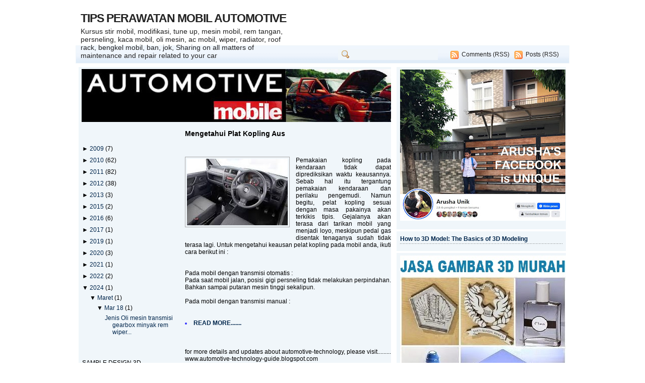

--- FILE ---
content_type: text/html; charset=UTF-8
request_url: https://automotivematic.blogspot.com/search?updated-max=2010-12-05T04:05:00-08:00&max-results=5&reverse-paginate=true&widgetType=BlogArchive&widgetId=BlogArchive1&action=toggle&dir=open&toggle=DAILY-1287644400000&toggleopen=DAILY-1666767600000
body_size: 28499
content:
<!DOCTYPE html>
<html dir='ltr' xmlns='http://www.w3.org/1999/xhtml' xmlns:b='http://www.google.com/2005/gml/b' xmlns:data='http://www.google.com/2005/gml/data' xmlns:expr='http://www.google.com/2005/gml/expr'>
<head>
<link href='https://www.blogger.com/static/v1/widgets/2944754296-widget_css_bundle.css' rel='stylesheet' type='text/css'/>
<!-- Google Tag Manager -->
<script>(function(w,d,s,l,i){w[l]=w[l]||[];w[l].push({'gtm.start':
new Date().getTime(),event:'gtm.js'});var f=d.getElementsByTagName(s)[0],
j=d.createElement(s),dl=l!='dataLayer'?'l='+l:'';j.async=true;j.src=
'https://www.googletagmanager.com/gtm.js?id='+i+dl;f.parentNode.insertBefore(j,f);
})(window,document,'script','dataLayer','GTM-K26T6LN');</script>
<!-- End Google Tag Manager -->
<!-- Google tag (gtag.js) -->
<script async='async' src='https://www.googletagmanager.com/gtag/js?id=G-1HN9B50S0J'></script>
<script>
  window.dataLayer = window.dataLayer || [];
  function gtag(){dataLayer.push(arguments);}
  gtag('js', new Date());

  gtag('config', 'G-1HN9B50S0J');
</script>
<script type='text/javascript'>

  var _gaq = _gaq || [];
  _gaq.push(['_setAccount', 'UA-18123946-1']);
  _gaq.push(['_trackPageview']);

  (function() {
    var ga = document.createElement('script'); ga.type = 'text/javascript'; ga.async = true;
    ga.src = ('https:' == document.location.protocol ? 'https://ssl' : 'http://www') + '.google-analytics.com/ga.js';
    var s = document.getElementsByTagName('script')[0]; s.parentNode.insertBefore(ga, s);
  })();

</script>
<script type='text/javascript'>
var gaJsHost = (("https:" == document.location.protocol) ? "https://ssl." : "http://www.");
document.write(unescape("%3Cscript src='" + gaJsHost + "google-analytics.com/ga.js' type='text/javascript'%3E%3C/script%3E"));
</script>
<script type='text/javascript'>
try {
var pageTracker = _gat._getTracker("UA-12752706-1");
pageTracker._trackPageview();
} catch(err) {}</script>
<meta content='text/html; charset=UTF-8' http-equiv='Content-Type'/>
<meta content='blogger' name='generator'/>
<link href='https://automotivematic.blogspot.com/favicon.ico' rel='icon' type='image/x-icon'/>
<link href='https://automotivematic.blogspot.com/search?updated-max=2010-12-05T04:05:00-08:00&amp;max-results=5&amp;reverse-paginate=true' rel='canonical'/>
<link rel="alternate" type="application/atom+xml" title="TIPS PERAWATAN MOBIL AUTOMOTIVE - Atom" href="https://automotivematic.blogspot.com/feeds/posts/default" />
<link rel="alternate" type="application/rss+xml" title="TIPS PERAWATAN MOBIL AUTOMOTIVE - RSS" href="https://automotivematic.blogspot.com/feeds/posts/default?alt=rss" />
<link rel="service.post" type="application/atom+xml" title="TIPS PERAWATAN MOBIL AUTOMOTIVE - Atom" href="https://www.blogger.com/feeds/2470490780098711726/posts/default" />
<link rel="me" href="https://www.blogger.com/profile/05091993639811949248" />
<!--Can't find substitution for tag [blog.ieCssRetrofitLinks]-->
<meta content='Kursus stir mobil, modifikasi, tune up, mesin mobil, rem tangan, persneling, kaca mobil, oli mesin, ac mobil, wiper, radiator, bengkel mobiL' name='description'/>
<meta content='https://automotivematic.blogspot.com/search?updated-max=2010-12-05T04:05:00-08:00&amp;max-results=5&amp;reverse-paginate=true' property='og:url'/>
<meta content='TIPS PERAWATAN MOBIL AUTOMOTIVE' property='og:title'/>
<meta content='Kursus stir mobil, modifikasi, tune up, mesin mobil, rem tangan, persneling, kaca mobil, oli mesin, ac mobil, wiper, radiator, bengkel mobiL' property='og:description'/>
<title>TIPS PERAWATAN MOBIL AUTOMOTIVE</title>
<style id='page-skin-1' type='text/css'><!--
/* ----------------------------------------------------------
Blogger Template Style
Name: Xclear
Designer: Daris4
URL: http://www.daris4.info
Bloggerized by: http://www.themescook.com
Date: August 2009
Last Updated: Aug 20 2009 15:27
Thanks to: famfamfam.com for icons, photobucket.com for imagehosting
---------------------------------------------------------- */
/* Variable definitions
========================
<Variable type="font" name="pagefont" default="normal normal 100% trebuchet, arial, verdana, sans-serif" description="General Font Properties">
<Variable type="color" name="pagefontcolor" default="#444444" description="Page Font Color">
<Variable type="color" name="pagelinkcolor" default="#16387C" description="Page Link Color">
<Variable type="color" name="pagelinkcolorhover" default="#990000" description="Page Link Hover Color">
<Variable type="color" name="mainbarbgcolor" default="#ffffff" description="Mainbar Background Color">
<Variable type="font" name="headertitlefont" default="normal bold 100% trebuchet, arial, verdana, sans-serif" description="Header Title Font Properties">
<Variable type="color" name="headertitlecolor" default="#cc0000" description="Header Title Color">
<Variable type="color" name="headerdescrcolor" default="#222222" description="Header Description Color">
<Variable type="color" name="menubarbgcolor" default="#bbbbbb" description="Menu Bar Background Color">
<Variable type="color" name="menubarbdcolor" default="#cccccc" description="Menu Bar Border Color">
<Variable type="color" name="menufontcolor" default="#222222" description="Menu Font Color">
<Variable type="color" name="menufontcolorhover" default="#0066CC" description="Menu Font Hover Color">
<Variable type="color" name="searchbgcolor" default="#ffffff" description="Search Form Background Color">
<Variable type="color" name="searchbdcolor" default="#999999" description="Search Form Border Color">
<Variable type="color" name="widgettitlebgcolor" default="#ffffff" description="Widget Title Background Color">
<Variable type="color" name="widgettitlebdcolor" default="#dddddd" description="Widget Title Border Color">
<Variable type="color" name="widgettitlecolor" default="#cc0000" description="Widget Title Color">
<Variable type="color" name="widgetbdcolor" default="#ffffff" description="Widget Border Color">
<Variable type="color" name="widgetbgcolor" default="#ffffff" description="Widget Background Color">
<Variable type="color" name="widgettextcolor" default="#ee0000" description="Widget Text Color">
<Variable type="color" name="posttitlecolor" default="#334964" description="Post Title Color">
<Variable type="color" name="postheadercolor" default="#16387C" description="Post Header Text Color">
<Variable type="color" name="postfootercolor" default="#16387C" description="Post Footer Text Color">
<Variable type="color" name="boxbgcolor" default="#FDFCF2" description="Commnet and Blockquote Background Color">
<Variable type="color" name="boxbdcolor" default="#cccccc" description="Commnet and Blockquote Border Color">
<Variable type="color" name="copyrightcolor" default="#444444" description="Copyright Text Color">
<Variable type="color" name="footbarbdcolor" default="#cccccc" description="Footbar Border Color">
<Variable type="color" name="footbarbgcolor" default="#F2F8FD" description="Footbar Background Color">
*/
body { margin:0; padding:0; background:#ffffff; font-family:verdana,arial; text-align:center; font-size:12px }
a, a:visited { padding:0; margin:0; color:#00264c; text-decoration:none }
a:hover { text-decoration:underline; color:#16387C}
a img { border-width:0 }
ul,ol { margin:0; padding:0 }
li { margin:0; padding:1px 0 }
div { margin:0; padding:0 }
.clear { clear:both; padding: 0; margin: 0; width:1px; height:1px }
.readmore { float:right }
#navbar-iframe { height:0px; visibility:hidden; display:none }
h2 {  background-color:transparent; background-image:none; }
.widget { background-color:transparent; background-image:none;  }
.widget-content{ background-color:transparent; background-image:none;  }
/*  -------------- * WRAPPER LAYOUT *  ------------------- */
#outer-wrapper { margin:0 auto; width:980px; text-align:left; font:normal normal 101% Verdana, sans-serif; color:#000000 }
#header-wrapper { height:70px; width:980px; padding-top:20px }
#header-inner { float:left }
#header-left { float:left; width:420px; height:60px; padding-left:10px }
#header-right {float:right; width:540px; height:60px; text-align:right }
#header-right h2 { background-color:transparent; background-image:none; border:0 }
#header-right .widget { background-color:transparent; background-image:none; border:0 }
#content-wrapper { clear:both; margin-top:5px; background:#fff; border:1px solid #fff  }
#content-pad { margin:0 6px 0 5px }
#main-wrapper { float:left; padding:0; width:620px; word-wrap: break-word; overflow: hidden; background:#F0F6FA }
#main-left { float:left; width:200px }
#main-right { float:right; width:409px }
#sidebar-wrapper {
padding:0 0 10px 0; float:right; width:336px;
word-wrap:break-word; overflow:hidden; /* fix for long text & non-text content breaking sidebar float in IE */
}
#top-sidebar-wrapper {}
#left-sidebar-wrapper { width:163px; float:left }
#right-sidebar-wrapper { width:163px; float:right }
#footer-wrapper { margin:0 auto; width:980px; background:#fff }
#footer { text-align:center }
#footbar { margin-top:15px; padding:7px; background:#F0F6FA; border:1px solid #F0F6FA}
#footbar-a { float:left; width:310px }
#footbar-b { float:left; margin-left:17px; width:310px }
#footbar-c { float:right; width:310px }
#footbar .widget { background:none }
#footbar .widget h2 { background-color:transparent;  }
#footbar .widget-content { background:transparent }
#c { height:40px; padding:15px; font-size:11px; color:#000000 }
#c a { color:#000000; text-decoration:none}
#cleft {float:left; width:460px }
#cright {float:right; width:470px; text-align:right }
/*  -------------- * HEADER *  ------------------- */
#header { text-align:left; color:#060; padding:0 }
#header img { margin:0; padding:0; vertical-align:text-bottom }
#header h1 { margin:0; padding:0; font-size:26px }
#header a { font:normal bold 89% Verdana, sans-serif; color:#222222; text-decoration:none; letter-spacing:-1px }
#header .description { margin:3px 0; padding:0; font-weight:normal; max-width:900px; font-size:14px; color:#222222  }
/*  -------------- * SIDEBAR & WIDGET *  ------------------- */
.sidebar { }
.sidebar .widget { margin:0 0 4px 0; padding:0 0 6px 0; border:1px solid #F0F6FA; background:#F0F6FA }
.widget h2 { margin:0; padding:5px 0 5px 6px; text-transform:uppercase; font-size:12px; font-weight: bold;
background:#F0F6FA; color:#F0F6FA; border-bottom:1px solid #F0F6FA }
.widget-content { margin:0; padding:4px 6px 6px 6px }
.main { }
.widget-content ul { list-style-type:none }
.widget-content li { border:0; padding:3px 0; background:url(https://blogger.googleusercontent.com/img/b/R29vZ2xl/AVvXsEg9IWGiKbaTm3sbzjmOE6gzwDWl_e8l9qd3Fxo5MQhGmZe8L_hqB90qZPt1ozO9cnIV1gBxENXjdtYTbQhCaHwqPQScNR5jau4Dowij4_aGJtmU_7tx7kU8vW4upPem1iRHh5foeaQeHtM/s1600/border_h.gif) repeat-x left bottom }
.Label li, .LinkList li {  }
.Label li a, .LinkList li a { padding-left:13px; background:url(https://blogger.googleusercontent.com/img/b/R29vZ2xl/AVvXsEgafwWSdDPiN5Qbtg5CmCsobLkQMZvqVNY0W-RFBpfQ7oy0W1tmm8-ioyckj7fzeUa0hwaWNNE7VBldMVNmlmzgV_nqUron0qj2bMATriRfilw6pBoVOHqvwb3MFARBEr8Ju5DvNa2BVKM/s1600/bullet_star.png) no-repeat -4px -1px }
/*  -------------- * MENU & SEARCH*  ------------------- */
#menu-bar { padding:6px 20px 0 4px; height:28px; background: url(https://blogger.googleusercontent.com/img/b/R29vZ2xl/AVvXsEhiGS3spQuq_OwXKq_YROP4spnwWCLOPML2Onj3gvl9H3IY5GQvsKa803oV4TW3aii8omXprD8BNuAkIBz6Xg8a1tZUwjBFzI309ziKwDaY41j5PmsRwYWvD0cCVTZXHwoDlK0460QSPC0/s1600/b0blue.gif) repeat-x; border:1px solid #F0F6FA  }
#menu-bar .widget-content { margin:0; padding:0 }
#bar { clear:both }
.menu { width:500px; float:left; margin-top:3px }
.menu ul { float:left }
.menu li {float:left; padding:0; list-style:none; background-color:transparant; background-image:none }
.menu a { padding:0 10px; height:30px; font-size:12px; font-weight:bold; color:#222222;
background-color:transparant; background-image:none }
.menu a:hover { color:#F0F6FA; text-decoration:none }
.search { width:440px; float:right }
.search form { margin:0; padding:0; float:right }
.search .s{ height:18px; border:1px solid #F0F6FA;
background:#F0F6FA url(https://blogger.googleusercontent.com/img/b/R29vZ2xl/AVvXsEgPMpnNPLtYlOX1UQebEAOZBb1DlMvewLKt_WNX6b56Soa0ln1jMedIvPCQiXAG7t43SV2QytRNRu0toYIeQVkfoanzeVGLIKmHKBUH_HaIeQgGe6iRUWYQh_TqZUVnyh7YH87CVRfGJWY/s1600/zoom.png) no-repeat 6px 2px;
margin:0; padding-left:25px; color:#F0F6FA }
.search ul { float:right; width:240px }
.search li {float:right; list-style:none; height:22px; background:url(https://blogger.googleusercontent.com/img/b/R29vZ2xl/AVvXsEiJ240LMJdmX4VNdwY5vx492UzdItE27oisE2mk7uiE5pqDOY7vju3yyBRORj3_2itVyLpy2u7Iw_9S33I1-lc4SqkEX4TyOaBtEHdKsBYN7fGk9-bEInyva9VTEd79pzfY9sW_hnMmb1I/s1600/feed.png) no-repeat 5px 4px; padding:4px 0 0 27px; margin-left:5px }
.search a { text-decoration:normal; font-size:12px; font-weight:normal; color:#222222 }
.search a:hover { color:#F0F6FA; text-decoration:none }
/*  -------------- * POSTS *  ------------------- */
.blog-posts { }
.blog-posts .date-header { margin:5px 0 0 0; padding:0; font-size:10px; font-weight:bold }
.post { margin:0; padding-bottom:1.5em }
.post h3 { font-size:14px; margin:5px 0; font-weight:bold  }
.post h3 a, .post h3 a:visited, .post h3 strong { display:block; text-decoration:none; color:#000000; font-weight:bold; }
.post h3 strong, .post h3 a:hover { text-decoration:underline }
.post-body { #000000 }
.post-body blockquote{ margin:.8em 0; padding:5px 0 5px 26px; background:url(https://blogger.googleusercontent.com/img/b/R29vZ2xl/AVvXsEh976nD9_aDTZBo_2WkMssDEEuIrZkeDtkSjz3KErldKc8VtIsixRwnFF-1SuYeQpuRgo6DXSMax59kPcdt7b2A0Ho_aBT07rsMZa1fGRaBrUsxRSkN1I2jG3OciwQJUSvnMacGIyPy_jI/s1600/blockquote.gif) no-repeat 2px 5px;  }
.post-body blockquote p { margin:0; padding:0 0 0 8px; border:1px solid #ddd; background:#F0F6FA}
/*.post-body code{ background:#F0F6FA  } */
.post-body ul,ol {margin:0; padding:0 0 0 20px}
.post-body li { }
.post-body h2 { margin:0; padding:0; text-transform:none; font-size:18px; font-weight:normal;
background:none; color:#000000; border:0px }
.post-comment-link { }
.post-author{ padding:2px 0 0 19px; background:url(https://blogger.googleusercontent.com/img/b/R29vZ2xl/AVvXsEgZlo-BPTTMbFQcCaTmz71nh7dx7ld8bQ2DsrSyw44NzYCAilg8oqj8Gt_L_WuvP9XYjhB_UEwkJmS1vpQh40K7r_X2TXBs8Axe1BPlHPSWt3TZ9hpk7JJ46WHo2g1A5LFJFkeWEIcM3Rc/s1600/user.png) no-repeat }
.post-labels { padding:2px 6px 0 19px; background:url(https://blogger.googleusercontent.com/img/b/R29vZ2xl/AVvXsEiwzAd3y56qjAwr1JuoqqTkrU6qiJUNJP9BoUgcaGOOvR_-361vz9knnSrdAYcvPrXs9sKmlj6CT7tV1nCvzqMS3zN4w9imolFxseA4CVOjrC4kY3zfMh5P_taBMwSFHoovIpSCgbZcO-0/s1600/tag_blue.png) no-repeat }
.comment-link { padding:2px 6px 0 19px; background:url(https://blogger.googleusercontent.com/img/b/R29vZ2xl/AVvXsEg9xvpAn0QQ72q3Lv9iojyYXaIBbcx9p4VmzFlU28ZNo7GXqYUcSvli-3zrVxoVNnVriimiF37BR0eu9NTip5Zs6l3o6lYgK5M3Oq79ZamlrXsp0JTccYIUFXfpWOroltx0fYT-uBVyvkI/s1600/comment.png) no-repeat }
.post-timestamp { padding:0 6px 0 0 }
.post-header-line-1 { margin:5px 0; font-size:11px; text-transform:uppercase }
.post-header-line-1 a { color:#000000 }
.post-footer { margin:5px 0; font-size:11px; text-transform:uppercase }
.post-footer a { color:#000000 }
.post-footer-line { margin:0; padding:2px 0 }
.post img { margin:0; padding:3px; border:1px solid #aaa }
/*  -------------- * COMMENTS *  ------------------- */
#comments h4 { padding:0 6px 0 19px; background:url(https://blogger.googleusercontent.com/img/b/R29vZ2xl/AVvXsEgUMCsPJ5xNRN2CSfZgBSrEkkJ8o49dmsLvuV864SqxsQkTC097OF9ToM8j1rsrnR8B_ulsg_VIEJKL0eoxkFz2kPk9Lb-3-W5HlWklNYzh4bC19-rEdPSUzqEyQZ9i5Hb570z4pHTWhp8/s1600/comment_edit.png) no-repeat; font-weight:bold; text-transform:uppercase; font-size:12px }
#comments-block { margin:0 }
#comments-block .comment-bg { }
#comments-block .comment-author { height:15px;  padding:5px 0 0 22px; font-weight:bold }
.comment-au1 { float:left }
.comment-au2 { float:right; text-align:right; font-size:10px; padding-top:2px}
#comments-block .comment-body { margin:0; padding:15px 10px 5px 10px;
background:#F0F6FA url(https://blogger.googleusercontent.com/img/b/R29vZ2xl/AVvXsEihxfJRORBZfuuo8jejRkDD74_B0olXRqJ2T8a_Xefj6aEmRmNr1-Zu7FVjg8jptH-5-gIslWqbGBGxQtaeZENROIYNVsJ7lcRmdIKW_3FulDG4IKmLPRitkPXhmjue3hKCX9ultGuxkT4/s1600/comment-triangle2-1.gif) no-repeat left top;  }
#comments-block .comment-body p { margin:0 }
#comments-block .comment-footer { margin:0; text-transform:none; font-size:10px; border-top:1px solid #ddd }
.deleted-comment { font-style:italic; color:gray }
#blog-pager-newer-link { float: left }
#blog-pager-older-link { float: right }
#blog-pager { text-align: center }
.feed-links { clear: both; line-height: 2.5em }
/*  -------------- * PROFILE *  ------------------- */
.profile-img { float: left; margin: 0 5px 5px 0; padding: 4px; border:1px solid #444 }
.profile-data { font-weight: bold }
.profile-datablock { margin:0 .5em }
.profile-textblock { margin:0.5em 0;  }
.profile-link { text-transform: uppercase; font-size:10px }
/*credits : http://trik-tips.blogspot.com */
#tabshori {
float:left;
width:100%;
font-size:13px;
border-bottom:1px solid #2763A5; /* Garis Bawah*/
line-height:normal;
}
#tabshori ul {
margin:0;
padding:10px 10px 0 50px; /*Posisi Menu*/
list-style:none;
}
#tabshori li {
display:inline;
margin:0;
padding:0;
}
#tabshori a {
float:left;
background: url("https://lh3.googleusercontent.com/blogger_img_proxy/AEn0k_uT6-GI1_Og2TO91m333XIyIlJv68e9ul7dBXasndQg3kjoxaucqMCKKyK_xU8T2EPtMc8EOiZExF48SSPaEFsewxnKovJ0Bq8L76rzwg=s0-d") no-repeat left top;
margin:0;
padding:0 0 0 4px;
text-decoration:none;
}
#tabshori a span {
float:left;
display:block;
background: url("https://lh3.googleusercontent.com/blogger_img_proxy/AEn0k_swxYMyR0skXkhnRPtVA9XNozbBjuu3FDT1eoreDH1B-QLcAaykFygUd895NLugEi6Fe6PVF1YwH4L8XWA0rtYwCo5TpMpajFiSgm43Ios=s0-d") no-repeat right top;
padding:5px 14px 4px 4px;
color:#0066CC;
}
/* Commented Backslash Hack hides rule from IE5-Mac \*/
#tabshori a span {float:none;}
/* End IE5-Mac hack */
#tabshori a:hover {
background-position:0% -42px;
}
#tabshori a:hover span {
background-position:100% -42px;
}

--></style><link href='https://www.blogger.com/dyn-css/authorization.css?targetBlogID=2470490780098711726&amp;zx=a1a04fa9-2c22-433b-aca1-f35b74d09d93' media='none' onload='if(media!=&#39;all&#39;)media=&#39;all&#39;' rel='stylesheet'/><noscript><link href='https://www.blogger.com/dyn-css/authorization.css?targetBlogID=2470490780098711726&amp;zx=a1a04fa9-2c22-433b-aca1-f35b74d09d93' rel='stylesheet'/></noscript>
<meta name='google-adsense-platform-account' content='ca-host-pub-1556223355139109'/>
<meta name='google-adsense-platform-domain' content='blogspot.com'/>

<!-- data-ad-client=ca-pub-9975121856527101 -->

</head>
<body>
<!-- Google Tag Manager (noscript) -->
<noscript><iframe height='0' src='https://www.googletagmanager.com/ns.html?id=GTM-K26T6LN' style='display:none;visibility:hidden' width='0'></iframe></noscript>
<!-- End Google Tag Manager (noscript) -->
<div class='navbar section' id='navbar'><div class='widget Navbar' data-version='1' id='Navbar1'><script type="text/javascript">
    function setAttributeOnload(object, attribute, val) {
      if(window.addEventListener) {
        window.addEventListener('load',
          function(){ object[attribute] = val; }, false);
      } else {
        window.attachEvent('onload', function(){ object[attribute] = val; });
      }
    }
  </script>
<div id="navbar-iframe-container"></div>
<script type="text/javascript" src="https://apis.google.com/js/platform.js"></script>
<script type="text/javascript">
      gapi.load("gapi.iframes:gapi.iframes.style.bubble", function() {
        if (gapi.iframes && gapi.iframes.getContext) {
          gapi.iframes.getContext().openChild({
              url: 'https://www.blogger.com/navbar/2470490780098711726?origin\x3dhttps://automotivematic.blogspot.com',
              where: document.getElementById("navbar-iframe-container"),
              id: "navbar-iframe"
          });
        }
      });
    </script><script type="text/javascript">
(function() {
var script = document.createElement('script');
script.type = 'text/javascript';
script.src = '//pagead2.googlesyndication.com/pagead/js/google_top_exp.js';
var head = document.getElementsByTagName('head')[0];
if (head) {
head.appendChild(script);
}})();
</script>
</div></div>
<div id='outer-wrapper'><div id='wrap2'>
<!-- skip links for text browsers -->
<span id='skiplinks' style='display:none;'><a href='#main'>skip to main </a>|<a href='#sidebar'>skip to sidebar</a></span>
<div id='header-wrapper'>
<div id='header-left'>
<!-- Header *** -->
<div class='header section' id='header'><div class='widget Header' data-version='1' id='Header1'>
<div id='header-inner'>
<div class='titlewrapper'>
<h1 class='title'>
<a href='https://automotivematic.blogspot.com/'>TIPS PERAWATAN MOBIL AUTOMOTIVE</a>
</h1>
</div>
<div class='descriptionwrapper'>
<p class='description'><span>Kursus stir mobil, modifikasi, tune up, mesin mobil, rem tangan, persneling, kaca mobil, oli mesin, ac mobil, wiper, radiator, roof rack, bengkel mobil, ban, jok,  Sharing on all matters of maintenance and repair related to your car</span></p>
</div>
</div>
</div></div>
<!-- Header end -->
</div>
<div id='header-right'>
<!-- Banner-Top *** -->
<div class='banner-top no-items section' id='banner-top'></div>
<!-- Banner-Top end -->
</div>
</div>
<div id='menu-bar'>
<div class='menu no-items section' id='menu'></div>
<div class='search section' id='search'><div class='widget HTML' data-version='1' id='HTML2'>
<ul>
<li><a href='https://automotivematic.blogspot.com/feeds/posts/default'>Posts (RSS)</a></li>
<li><a href='https://automotivematic.blogspot.com/feeds/comments/default'>Comments (RSS)</a></li>
</ul>
<form action='/search' id='searchform' method='get'>
<input class='s' id='s' name='q' onblur='if (this.value == "") {this.value = "Search...";}' onfocus='if (this.value == "Search...") {this.value = ""}' type='text' value='Search...'/>
<input id='searchsubmit' type='hidden' value='Search'/>
</form>
</div></div>
<div class='clear'>&#160;</div>
</div>
<div id='bar'>
<div class='banner-bar no-items section' id='banner-bar'></div>
<div class='clear'>&#160;</div>
</div>
<div id='content-wrapper'><div id='content-pad'>
<div id='crosscol-wrapper' style='text-align:center'><div class='crosscol no-items section' id='crosscol'></div></div>
<div id='main-wrapper'>
<div class='banner-main section' id='banner-main'><div class='widget Image' data-version='1' id='Image1'>
<div class='widget-content'>
<a href='https://unigraphicsmydesign.blogspot.com'>
<img alt='' height='105' id='Image1_img' src='https://blogger.googleusercontent.com/img/b/R29vZ2xl/AVvXsEj0bWt83rjrLu-aj6AOkjkUsQeyuScKSSH3FpmkyI9zoIO_3OhrRJgP9KH_FRiGYjPmNnC6h7rVX1qH0jeq4m79AWAvrrsh3K982HnZY7ByvvYAGxFENxV9MrHb3UHLP_dOBOTw922rsiFW/s620/auto.JPG' width='620'/>
</a>
<br/>
</div>
<div class='clear'></div>
</div></div>
<div id='main-left'>
<!-- Main Left *** -->
<div class='sidebar section' id='Sidebar4'><div class='widget BlogArchive' data-version='1' id='BlogArchive1'>
<h2>Archives</h2>
<div class='widget-content'>
<div id='ArchiveList'>
<div id='BlogArchive1_ArchiveList'>
<ul class='hierarchy'>
<li class='archivedate collapsed'>
<a class='toggle' href='//automotivematic.blogspot.com/search?updated-max=2010-12-05T04:05:00-08:00&max-results=5&reverse-paginate=true&widgetType=BlogArchive&widgetId=BlogArchive1&action=toggle&dir=open&toggle=YEARLY-1230796800000&toggleopen=DAILY-1710745200000'>
<span class='zippy'>

              &#9658;
            
</span>
</a>
<a class='post-count-link' href='https://automotivematic.blogspot.com/2009/'>
2009
</a>
<span class='post-count' dir='ltr'>(7)</span>
<ul class='hierarchy'>
<li class='archivedate collapsed'>
<a class='toggle' href='//automotivematic.blogspot.com/search?updated-max=2010-12-05T04:05:00-08:00&max-results=5&reverse-paginate=true&widgetType=BlogArchive&widgetId=BlogArchive1&action=toggle&dir=open&toggle=MONTHLY-1257058800000&toggleopen=DAILY-1710745200000'>
<span class='zippy'>

              &#9658;
            
</span>
</a>
<a class='post-count-link' href='https://automotivematic.blogspot.com/2009/11/'>
November
</a>
<span class='post-count' dir='ltr'>(3)</span>
<ul class='hierarchy'>
<li class='archivedate collapsed'>
<a class='toggle' href='//automotivematic.blogspot.com/search?updated-max=2010-12-05T04:05:00-08:00&max-results=5&reverse-paginate=true&widgetType=BlogArchive&widgetId=BlogArchive1&action=toggle&dir=open&toggle=DAILY-1258876800000&toggleopen=DAILY-1710745200000'>
<span class='zippy'>

              &#9658;
            
</span>
</a>
<a class='post-count-link' href='https://automotivematic.blogspot.com/2009_11_22_archive.html'>
Nov 22
</a>
<span class='post-count' dir='ltr'>(3)</span>
</li>
</ul>
</li>
</ul>
<ul class='hierarchy'>
<li class='archivedate collapsed'>
<a class='toggle' href='//automotivematic.blogspot.com/search?updated-max=2010-12-05T04:05:00-08:00&max-results=5&reverse-paginate=true&widgetType=BlogArchive&widgetId=BlogArchive1&action=toggle&dir=open&toggle=MONTHLY-1259654400000&toggleopen=DAILY-1710745200000'>
<span class='zippy'>

              &#9658;
            
</span>
</a>
<a class='post-count-link' href='https://automotivematic.blogspot.com/2009/12/'>
Desember
</a>
<span class='post-count' dir='ltr'>(4)</span>
<ul class='hierarchy'>
<li class='archivedate collapsed'>
<a class='toggle' href='//automotivematic.blogspot.com/search?updated-max=2010-12-05T04:05:00-08:00&max-results=5&reverse-paginate=true&widgetType=BlogArchive&widgetId=BlogArchive1&action=toggle&dir=open&toggle=DAILY-1260345600000&toggleopen=DAILY-1710745200000'>
<span class='zippy'>

              &#9658;
            
</span>
</a>
<a class='post-count-link' href='https://automotivematic.blogspot.com/2009_12_09_archive.html'>
Des 09
</a>
<span class='post-count' dir='ltr'>(1)</span>
</li>
</ul>
<ul class='hierarchy'>
<li class='archivedate collapsed'>
<a class='toggle' href='//automotivematic.blogspot.com/search?updated-max=2010-12-05T04:05:00-08:00&max-results=5&reverse-paginate=true&widgetType=BlogArchive&widgetId=BlogArchive1&action=toggle&dir=open&toggle=DAILY-1260432000000&toggleopen=DAILY-1710745200000'>
<span class='zippy'>

              &#9658;
            
</span>
</a>
<a class='post-count-link' href='https://automotivematic.blogspot.com/2009_12_10_archive.html'>
Des 10
</a>
<span class='post-count' dir='ltr'>(1)</span>
</li>
</ul>
<ul class='hierarchy'>
<li class='archivedate collapsed'>
<a class='toggle' href='//automotivematic.blogspot.com/search?updated-max=2010-12-05T04:05:00-08:00&max-results=5&reverse-paginate=true&widgetType=BlogArchive&widgetId=BlogArchive1&action=toggle&dir=open&toggle=DAILY-1260604800000&toggleopen=DAILY-1710745200000'>
<span class='zippy'>

              &#9658;
            
</span>
</a>
<a class='post-count-link' href='https://automotivematic.blogspot.com/2009_12_12_archive.html'>
Des 12
</a>
<span class='post-count' dir='ltr'>(1)</span>
</li>
</ul>
<ul class='hierarchy'>
<li class='archivedate collapsed'>
<a class='toggle' href='//automotivematic.blogspot.com/search?updated-max=2010-12-05T04:05:00-08:00&max-results=5&reverse-paginate=true&widgetType=BlogArchive&widgetId=BlogArchive1&action=toggle&dir=open&toggle=DAILY-1260950400000&toggleopen=DAILY-1710745200000'>
<span class='zippy'>

              &#9658;
            
</span>
</a>
<a class='post-count-link' href='https://automotivematic.blogspot.com/2009_12_16_archive.html'>
Des 16
</a>
<span class='post-count' dir='ltr'>(1)</span>
</li>
</ul>
</li>
</ul>
</li>
</ul>
<ul class='hierarchy'>
<li class='archivedate collapsed'>
<a class='toggle' href='//automotivematic.blogspot.com/search?updated-max=2010-12-05T04:05:00-08:00&max-results=5&reverse-paginate=true&widgetType=BlogArchive&widgetId=BlogArchive1&action=toggle&dir=open&toggle=YEARLY-1262332800000&toggleopen=DAILY-1710745200000'>
<span class='zippy'>

              &#9658;
            
</span>
</a>
<a class='post-count-link' href='https://automotivematic.blogspot.com/2010/'>
2010
</a>
<span class='post-count' dir='ltr'>(62)</span>
<ul class='hierarchy'>
<li class='archivedate collapsed'>
<a class='toggle' href='//automotivematic.blogspot.com/search?updated-max=2010-12-05T04:05:00-08:00&max-results=5&reverse-paginate=true&widgetType=BlogArchive&widgetId=BlogArchive1&action=toggle&dir=open&toggle=MONTHLY-1262332800000&toggleopen=DAILY-1710745200000'>
<span class='zippy'>

              &#9658;
            
</span>
</a>
<a class='post-count-link' href='https://automotivematic.blogspot.com/2010/01/'>
Januari
</a>
<span class='post-count' dir='ltr'>(4)</span>
<ul class='hierarchy'>
<li class='archivedate collapsed'>
<a class='toggle' href='//automotivematic.blogspot.com/search?updated-max=2010-12-05T04:05:00-08:00&max-results=5&reverse-paginate=true&widgetType=BlogArchive&widgetId=BlogArchive1&action=toggle&dir=open&toggle=DAILY-1262592000000&toggleopen=DAILY-1710745200000'>
<span class='zippy'>

              &#9658;
            
</span>
</a>
<a class='post-count-link' href='https://automotivematic.blogspot.com/2010_01_04_archive.html'>
Jan 04
</a>
<span class='post-count' dir='ltr'>(1)</span>
</li>
</ul>
<ul class='hierarchy'>
<li class='archivedate collapsed'>
<a class='toggle' href='//automotivematic.blogspot.com/search?updated-max=2010-12-05T04:05:00-08:00&max-results=5&reverse-paginate=true&widgetType=BlogArchive&widgetId=BlogArchive1&action=toggle&dir=open&toggle=DAILY-1263110400000&toggleopen=DAILY-1710745200000'>
<span class='zippy'>

              &#9658;
            
</span>
</a>
<a class='post-count-link' href='https://automotivematic.blogspot.com/2010_01_10_archive.html'>
Jan 10
</a>
<span class='post-count' dir='ltr'>(1)</span>
</li>
</ul>
<ul class='hierarchy'>
<li class='archivedate collapsed'>
<a class='toggle' href='//automotivematic.blogspot.com/search?updated-max=2010-12-05T04:05:00-08:00&max-results=5&reverse-paginate=true&widgetType=BlogArchive&widgetId=BlogArchive1&action=toggle&dir=open&toggle=DAILY-1264147200000&toggleopen=DAILY-1710745200000'>
<span class='zippy'>

              &#9658;
            
</span>
</a>
<a class='post-count-link' href='https://automotivematic.blogspot.com/2010_01_22_archive.html'>
Jan 22
</a>
<span class='post-count' dir='ltr'>(1)</span>
</li>
</ul>
<ul class='hierarchy'>
<li class='archivedate collapsed'>
<a class='toggle' href='//automotivematic.blogspot.com/search?updated-max=2010-12-05T04:05:00-08:00&max-results=5&reverse-paginate=true&widgetType=BlogArchive&widgetId=BlogArchive1&action=toggle&dir=open&toggle=DAILY-1264838400000&toggleopen=DAILY-1710745200000'>
<span class='zippy'>

              &#9658;
            
</span>
</a>
<a class='post-count-link' href='https://automotivematic.blogspot.com/2010_01_30_archive.html'>
Jan 30
</a>
<span class='post-count' dir='ltr'>(1)</span>
</li>
</ul>
</li>
</ul>
<ul class='hierarchy'>
<li class='archivedate collapsed'>
<a class='toggle' href='//automotivematic.blogspot.com/search?updated-max=2010-12-05T04:05:00-08:00&max-results=5&reverse-paginate=true&widgetType=BlogArchive&widgetId=BlogArchive1&action=toggle&dir=open&toggle=MONTHLY-1265011200000&toggleopen=DAILY-1710745200000'>
<span class='zippy'>

              &#9658;
            
</span>
</a>
<a class='post-count-link' href='https://automotivematic.blogspot.com/2010/02/'>
Februari
</a>
<span class='post-count' dir='ltr'>(4)</span>
<ul class='hierarchy'>
<li class='archivedate collapsed'>
<a class='toggle' href='//automotivematic.blogspot.com/search?updated-max=2010-12-05T04:05:00-08:00&max-results=5&reverse-paginate=true&widgetType=BlogArchive&widgetId=BlogArchive1&action=toggle&dir=open&toggle=DAILY-1265702400000&toggleopen=DAILY-1710745200000'>
<span class='zippy'>

              &#9658;
            
</span>
</a>
<a class='post-count-link' href='https://automotivematic.blogspot.com/2010_02_09_archive.html'>
Feb 09
</a>
<span class='post-count' dir='ltr'>(1)</span>
</li>
</ul>
<ul class='hierarchy'>
<li class='archivedate collapsed'>
<a class='toggle' href='//automotivematic.blogspot.com/search?updated-max=2010-12-05T04:05:00-08:00&max-results=5&reverse-paginate=true&widgetType=BlogArchive&widgetId=BlogArchive1&action=toggle&dir=open&toggle=DAILY-1266048000000&toggleopen=DAILY-1710745200000'>
<span class='zippy'>

              &#9658;
            
</span>
</a>
<a class='post-count-link' href='https://automotivematic.blogspot.com/2010_02_13_archive.html'>
Feb 13
</a>
<span class='post-count' dir='ltr'>(1)</span>
</li>
</ul>
<ul class='hierarchy'>
<li class='archivedate collapsed'>
<a class='toggle' href='//automotivematic.blogspot.com/search?updated-max=2010-12-05T04:05:00-08:00&max-results=5&reverse-paginate=true&widgetType=BlogArchive&widgetId=BlogArchive1&action=toggle&dir=open&toggle=DAILY-1266739200000&toggleopen=DAILY-1710745200000'>
<span class='zippy'>

              &#9658;
            
</span>
</a>
<a class='post-count-link' href='https://automotivematic.blogspot.com/2010_02_21_archive.html'>
Feb 21
</a>
<span class='post-count' dir='ltr'>(1)</span>
</li>
</ul>
<ul class='hierarchy'>
<li class='archivedate collapsed'>
<a class='toggle' href='//automotivematic.blogspot.com/search?updated-max=2010-12-05T04:05:00-08:00&max-results=5&reverse-paginate=true&widgetType=BlogArchive&widgetId=BlogArchive1&action=toggle&dir=open&toggle=DAILY-1267084800000&toggleopen=DAILY-1710745200000'>
<span class='zippy'>

              &#9658;
            
</span>
</a>
<a class='post-count-link' href='https://automotivematic.blogspot.com/2010_02_25_archive.html'>
Feb 25
</a>
<span class='post-count' dir='ltr'>(1)</span>
</li>
</ul>
</li>
</ul>
<ul class='hierarchy'>
<li class='archivedate collapsed'>
<a class='toggle' href='//automotivematic.blogspot.com/search?updated-max=2010-12-05T04:05:00-08:00&max-results=5&reverse-paginate=true&widgetType=BlogArchive&widgetId=BlogArchive1&action=toggle&dir=open&toggle=MONTHLY-1267430400000&toggleopen=DAILY-1710745200000'>
<span class='zippy'>

              &#9658;
            
</span>
</a>
<a class='post-count-link' href='https://automotivematic.blogspot.com/2010/03/'>
Maret
</a>
<span class='post-count' dir='ltr'>(3)</span>
<ul class='hierarchy'>
<li class='archivedate collapsed'>
<a class='toggle' href='//automotivematic.blogspot.com/search?updated-max=2010-12-05T04:05:00-08:00&max-results=5&reverse-paginate=true&widgetType=BlogArchive&widgetId=BlogArchive1&action=toggle&dir=open&toggle=DAILY-1267430400000&toggleopen=DAILY-1710745200000'>
<span class='zippy'>

              &#9658;
            
</span>
</a>
<a class='post-count-link' href='https://automotivematic.blogspot.com/2010_03_01_archive.html'>
Mar 01
</a>
<span class='post-count' dir='ltr'>(1)</span>
</li>
</ul>
<ul class='hierarchy'>
<li class='archivedate collapsed'>
<a class='toggle' href='//automotivematic.blogspot.com/search?updated-max=2010-12-05T04:05:00-08:00&max-results=5&reverse-paginate=true&widgetType=BlogArchive&widgetId=BlogArchive1&action=toggle&dir=open&toggle=DAILY-1267516800000&toggleopen=DAILY-1710745200000'>
<span class='zippy'>

              &#9658;
            
</span>
</a>
<a class='post-count-link' href='https://automotivematic.blogspot.com/2010_03_02_archive.html'>
Mar 02
</a>
<span class='post-count' dir='ltr'>(1)</span>
</li>
</ul>
<ul class='hierarchy'>
<li class='archivedate collapsed'>
<a class='toggle' href='//automotivematic.blogspot.com/search?updated-max=2010-12-05T04:05:00-08:00&max-results=5&reverse-paginate=true&widgetType=BlogArchive&widgetId=BlogArchive1&action=toggle&dir=open&toggle=DAILY-1267776000000&toggleopen=DAILY-1710745200000'>
<span class='zippy'>

              &#9658;
            
</span>
</a>
<a class='post-count-link' href='https://automotivematic.blogspot.com/2010_03_05_archive.html'>
Mar 05
</a>
<span class='post-count' dir='ltr'>(1)</span>
</li>
</ul>
</li>
</ul>
<ul class='hierarchy'>
<li class='archivedate collapsed'>
<a class='toggle' href='//automotivematic.blogspot.com/search?updated-max=2010-12-05T04:05:00-08:00&max-results=5&reverse-paginate=true&widgetType=BlogArchive&widgetId=BlogArchive1&action=toggle&dir=open&toggle=MONTHLY-1280646000000&toggleopen=DAILY-1710745200000'>
<span class='zippy'>

              &#9658;
            
</span>
</a>
<a class='post-count-link' href='https://automotivematic.blogspot.com/2010/08/'>
Agustus
</a>
<span class='post-count' dir='ltr'>(3)</span>
<ul class='hierarchy'>
<li class='archivedate collapsed'>
<a class='toggle' href='//automotivematic.blogspot.com/search?updated-max=2010-12-05T04:05:00-08:00&max-results=5&reverse-paginate=true&widgetType=BlogArchive&widgetId=BlogArchive1&action=toggle&dir=open&toggle=DAILY-1282201200000&toggleopen=DAILY-1710745200000'>
<span class='zippy'>

              &#9658;
            
</span>
</a>
<a class='post-count-link' href='https://automotivematic.blogspot.com/2010_08_19_archive.html'>
Agu 19
</a>
<span class='post-count' dir='ltr'>(1)</span>
</li>
</ul>
<ul class='hierarchy'>
<li class='archivedate collapsed'>
<a class='toggle' href='//automotivematic.blogspot.com/search?updated-max=2010-12-05T04:05:00-08:00&max-results=5&reverse-paginate=true&widgetType=BlogArchive&widgetId=BlogArchive1&action=toggle&dir=open&toggle=DAILY-1282633200000&toggleopen=DAILY-1710745200000'>
<span class='zippy'>

              &#9658;
            
</span>
</a>
<a class='post-count-link' href='https://automotivematic.blogspot.com/2010_08_24_archive.html'>
Agu 24
</a>
<span class='post-count' dir='ltr'>(1)</span>
</li>
</ul>
<ul class='hierarchy'>
<li class='archivedate collapsed'>
<a class='toggle' href='//automotivematic.blogspot.com/search?updated-max=2010-12-05T04:05:00-08:00&max-results=5&reverse-paginate=true&widgetType=BlogArchive&widgetId=BlogArchive1&action=toggle&dir=open&toggle=DAILY-1282806000000&toggleopen=DAILY-1710745200000'>
<span class='zippy'>

              &#9658;
            
</span>
</a>
<a class='post-count-link' href='https://automotivematic.blogspot.com/2010_08_26_archive.html'>
Agu 26
</a>
<span class='post-count' dir='ltr'>(1)</span>
</li>
</ul>
</li>
</ul>
<ul class='hierarchy'>
<li class='archivedate collapsed'>
<a class='toggle' href='//automotivematic.blogspot.com/search?updated-max=2010-12-05T04:05:00-08:00&max-results=5&reverse-paginate=true&widgetType=BlogArchive&widgetId=BlogArchive1&action=toggle&dir=open&toggle=MONTHLY-1283324400000&toggleopen=DAILY-1710745200000'>
<span class='zippy'>

              &#9658;
            
</span>
</a>
<a class='post-count-link' href='https://automotivematic.blogspot.com/2010/09/'>
September
</a>
<span class='post-count' dir='ltr'>(2)</span>
<ul class='hierarchy'>
<li class='archivedate collapsed'>
<a class='toggle' href='//automotivematic.blogspot.com/search?updated-max=2010-12-05T04:05:00-08:00&max-results=5&reverse-paginate=true&widgetType=BlogArchive&widgetId=BlogArchive1&action=toggle&dir=open&toggle=DAILY-1283497200000&toggleopen=DAILY-1710745200000'>
<span class='zippy'>

              &#9658;
            
</span>
</a>
<a class='post-count-link' href='https://automotivematic.blogspot.com/2010_09_03_archive.html'>
Sep 03
</a>
<span class='post-count' dir='ltr'>(1)</span>
</li>
</ul>
<ul class='hierarchy'>
<li class='archivedate collapsed'>
<a class='toggle' href='//automotivematic.blogspot.com/search?updated-max=2010-12-05T04:05:00-08:00&max-results=5&reverse-paginate=true&widgetType=BlogArchive&widgetId=BlogArchive1&action=toggle&dir=open&toggle=DAILY-1285138800000&toggleopen=DAILY-1710745200000'>
<span class='zippy'>

              &#9658;
            
</span>
</a>
<a class='post-count-link' href='https://automotivematic.blogspot.com/2010_09_22_archive.html'>
Sep 22
</a>
<span class='post-count' dir='ltr'>(1)</span>
</li>
</ul>
</li>
</ul>
<ul class='hierarchy'>
<li class='archivedate collapsed'>
<a class='toggle' href='//automotivematic.blogspot.com/search?updated-max=2010-12-05T04:05:00-08:00&max-results=5&reverse-paginate=true&widgetType=BlogArchive&widgetId=BlogArchive1&action=toggle&dir=open&toggle=MONTHLY-1285916400000&toggleopen=DAILY-1710745200000'>
<span class='zippy'>

              &#9658;
            
</span>
</a>
<a class='post-count-link' href='https://automotivematic.blogspot.com/2010/10/'>
Oktober
</a>
<span class='post-count' dir='ltr'>(5)</span>
<ul class='hierarchy'>
<li class='archivedate collapsed'>
<a class='toggle' href='//automotivematic.blogspot.com/search?updated-max=2010-12-05T04:05:00-08:00&max-results=5&reverse-paginate=true&widgetType=BlogArchive&widgetId=BlogArchive1&action=toggle&dir=open&toggle=DAILY-1286434800000&toggleopen=DAILY-1710745200000'>
<span class='zippy'>

              &#9658;
            
</span>
</a>
<a class='post-count-link' href='https://automotivematic.blogspot.com/2010_10_07_archive.html'>
Okt 07
</a>
<span class='post-count' dir='ltr'>(1)</span>
</li>
</ul>
<ul class='hierarchy'>
<li class='archivedate collapsed'>
<a class='toggle' href='//automotivematic.blogspot.com/search?updated-max=2010-12-05T04:05:00-08:00&max-results=5&reverse-paginate=true&widgetType=BlogArchive&widgetId=BlogArchive1&action=toggle&dir=open&toggle=DAILY-1286694000000&toggleopen=DAILY-1710745200000'>
<span class='zippy'>

              &#9658;
            
</span>
</a>
<a class='post-count-link' href='https://automotivematic.blogspot.com/2010_10_10_archive.html'>
Okt 10
</a>
<span class='post-count' dir='ltr'>(1)</span>
</li>
</ul>
<ul class='hierarchy'>
<li class='archivedate collapsed'>
<a class='toggle' href='//automotivematic.blogspot.com/search?updated-max=2010-12-05T04:05:00-08:00&max-results=5&reverse-paginate=true&widgetType=BlogArchive&widgetId=BlogArchive1&action=toggle&dir=open&toggle=DAILY-1287644400000&toggleopen=DAILY-1710745200000'>
<span class='zippy'>

              &#9658;
            
</span>
</a>
<a class='post-count-link' href='https://automotivematic.blogspot.com/2010_10_21_archive.html'>
Okt 21
</a>
<span class='post-count' dir='ltr'>(1)</span>
</li>
</ul>
<ul class='hierarchy'>
<li class='archivedate collapsed'>
<a class='toggle' href='//automotivematic.blogspot.com/search?updated-max=2010-12-05T04:05:00-08:00&max-results=5&reverse-paginate=true&widgetType=BlogArchive&widgetId=BlogArchive1&action=toggle&dir=open&toggle=DAILY-1287990000000&toggleopen=DAILY-1710745200000'>
<span class='zippy'>

              &#9658;
            
</span>
</a>
<a class='post-count-link' href='https://automotivematic.blogspot.com/2010_10_25_archive.html'>
Okt 25
</a>
<span class='post-count' dir='ltr'>(1)</span>
</li>
</ul>
<ul class='hierarchy'>
<li class='archivedate collapsed'>
<a class='toggle' href='//automotivematic.blogspot.com/search?updated-max=2010-12-05T04:05:00-08:00&max-results=5&reverse-paginate=true&widgetType=BlogArchive&widgetId=BlogArchive1&action=toggle&dir=open&toggle=DAILY-1288162800000&toggleopen=DAILY-1710745200000'>
<span class='zippy'>

              &#9658;
            
</span>
</a>
<a class='post-count-link' href='https://automotivematic.blogspot.com/2010_10_27_archive.html'>
Okt 27
</a>
<span class='post-count' dir='ltr'>(1)</span>
</li>
</ul>
</li>
</ul>
<ul class='hierarchy'>
<li class='archivedate collapsed'>
<a class='toggle' href='//automotivematic.blogspot.com/search?updated-max=2010-12-05T04:05:00-08:00&max-results=5&reverse-paginate=true&widgetType=BlogArchive&widgetId=BlogArchive1&action=toggle&dir=open&toggle=MONTHLY-1288594800000&toggleopen=DAILY-1710745200000'>
<span class='zippy'>

              &#9658;
            
</span>
</a>
<a class='post-count-link' href='https://automotivematic.blogspot.com/2010/11/'>
November
</a>
<span class='post-count' dir='ltr'>(17)</span>
<ul class='hierarchy'>
<li class='archivedate collapsed'>
<a class='toggle' href='//automotivematic.blogspot.com/search?updated-max=2010-12-05T04:05:00-08:00&max-results=5&reverse-paginate=true&widgetType=BlogArchive&widgetId=BlogArchive1&action=toggle&dir=open&toggle=DAILY-1288594800000&toggleopen=DAILY-1710745200000'>
<span class='zippy'>

              &#9658;
            
</span>
</a>
<a class='post-count-link' href='https://automotivematic.blogspot.com/2010_11_01_archive.html'>
Nov 01
</a>
<span class='post-count' dir='ltr'>(1)</span>
</li>
</ul>
<ul class='hierarchy'>
<li class='archivedate collapsed'>
<a class='toggle' href='//automotivematic.blogspot.com/search?updated-max=2010-12-05T04:05:00-08:00&max-results=5&reverse-paginate=true&widgetType=BlogArchive&widgetId=BlogArchive1&action=toggle&dir=open&toggle=DAILY-1288767600000&toggleopen=DAILY-1710745200000'>
<span class='zippy'>

              &#9658;
            
</span>
</a>
<a class='post-count-link' href='https://automotivematic.blogspot.com/2010_11_03_archive.html'>
Nov 03
</a>
<span class='post-count' dir='ltr'>(1)</span>
</li>
</ul>
<ul class='hierarchy'>
<li class='archivedate collapsed'>
<a class='toggle' href='//automotivematic.blogspot.com/search?updated-max=2010-12-05T04:05:00-08:00&max-results=5&reverse-paginate=true&widgetType=BlogArchive&widgetId=BlogArchive1&action=toggle&dir=open&toggle=DAILY-1288940400000&toggleopen=DAILY-1710745200000'>
<span class='zippy'>

              &#9658;
            
</span>
</a>
<a class='post-count-link' href='https://automotivematic.blogspot.com/2010_11_05_archive.html'>
Nov 05
</a>
<span class='post-count' dir='ltr'>(1)</span>
</li>
</ul>
<ul class='hierarchy'>
<li class='archivedate collapsed'>
<a class='toggle' href='//automotivematic.blogspot.com/search?updated-max=2010-12-05T04:05:00-08:00&max-results=5&reverse-paginate=true&widgetType=BlogArchive&widgetId=BlogArchive1&action=toggle&dir=open&toggle=DAILY-1289376000000&toggleopen=DAILY-1710745200000'>
<span class='zippy'>

              &#9658;
            
</span>
</a>
<a class='post-count-link' href='https://automotivematic.blogspot.com/2010_11_10_archive.html'>
Nov 10
</a>
<span class='post-count' dir='ltr'>(1)</span>
</li>
</ul>
<ul class='hierarchy'>
<li class='archivedate collapsed'>
<a class='toggle' href='//automotivematic.blogspot.com/search?updated-max=2010-12-05T04:05:00-08:00&max-results=5&reverse-paginate=true&widgetType=BlogArchive&widgetId=BlogArchive1&action=toggle&dir=open&toggle=DAILY-1289548800000&toggleopen=DAILY-1710745200000'>
<span class='zippy'>

              &#9658;
            
</span>
</a>
<a class='post-count-link' href='https://automotivematic.blogspot.com/2010_11_12_archive.html'>
Nov 12
</a>
<span class='post-count' dir='ltr'>(1)</span>
</li>
</ul>
<ul class='hierarchy'>
<li class='archivedate collapsed'>
<a class='toggle' href='//automotivematic.blogspot.com/search?updated-max=2010-12-05T04:05:00-08:00&max-results=5&reverse-paginate=true&widgetType=BlogArchive&widgetId=BlogArchive1&action=toggle&dir=open&toggle=DAILY-1289721600000&toggleopen=DAILY-1710745200000'>
<span class='zippy'>

              &#9658;
            
</span>
</a>
<a class='post-count-link' href='https://automotivematic.blogspot.com/2010_11_14_archive.html'>
Nov 14
</a>
<span class='post-count' dir='ltr'>(1)</span>
</li>
</ul>
<ul class='hierarchy'>
<li class='archivedate collapsed'>
<a class='toggle' href='//automotivematic.blogspot.com/search?updated-max=2010-12-05T04:05:00-08:00&max-results=5&reverse-paginate=true&widgetType=BlogArchive&widgetId=BlogArchive1&action=toggle&dir=open&toggle=DAILY-1289808000000&toggleopen=DAILY-1710745200000'>
<span class='zippy'>

              &#9658;
            
</span>
</a>
<a class='post-count-link' href='https://automotivematic.blogspot.com/2010_11_15_archive.html'>
Nov 15
</a>
<span class='post-count' dir='ltr'>(1)</span>
</li>
</ul>
<ul class='hierarchy'>
<li class='archivedate collapsed'>
<a class='toggle' href='//automotivematic.blogspot.com/search?updated-max=2010-12-05T04:05:00-08:00&max-results=5&reverse-paginate=true&widgetType=BlogArchive&widgetId=BlogArchive1&action=toggle&dir=open&toggle=DAILY-1289894400000&toggleopen=DAILY-1710745200000'>
<span class='zippy'>

              &#9658;
            
</span>
</a>
<a class='post-count-link' href='https://automotivematic.blogspot.com/2010_11_16_archive.html'>
Nov 16
</a>
<span class='post-count' dir='ltr'>(1)</span>
</li>
</ul>
<ul class='hierarchy'>
<li class='archivedate collapsed'>
<a class='toggle' href='//automotivematic.blogspot.com/search?updated-max=2010-12-05T04:05:00-08:00&max-results=5&reverse-paginate=true&widgetType=BlogArchive&widgetId=BlogArchive1&action=toggle&dir=open&toggle=DAILY-1290153600000&toggleopen=DAILY-1710745200000'>
<span class='zippy'>

              &#9658;
            
</span>
</a>
<a class='post-count-link' href='https://automotivematic.blogspot.com/2010_11_19_archive.html'>
Nov 19
</a>
<span class='post-count' dir='ltr'>(1)</span>
</li>
</ul>
<ul class='hierarchy'>
<li class='archivedate collapsed'>
<a class='toggle' href='//automotivematic.blogspot.com/search?updated-max=2010-12-05T04:05:00-08:00&max-results=5&reverse-paginate=true&widgetType=BlogArchive&widgetId=BlogArchive1&action=toggle&dir=open&toggle=DAILY-1290412800000&toggleopen=DAILY-1710745200000'>
<span class='zippy'>

              &#9658;
            
</span>
</a>
<a class='post-count-link' href='https://automotivematic.blogspot.com/2010_11_22_archive.html'>
Nov 22
</a>
<span class='post-count' dir='ltr'>(1)</span>
</li>
</ul>
<ul class='hierarchy'>
<li class='archivedate collapsed'>
<a class='toggle' href='//automotivematic.blogspot.com/search?updated-max=2010-12-05T04:05:00-08:00&max-results=5&reverse-paginate=true&widgetType=BlogArchive&widgetId=BlogArchive1&action=toggle&dir=open&toggle=DAILY-1290499200000&toggleopen=DAILY-1710745200000'>
<span class='zippy'>

              &#9658;
            
</span>
</a>
<a class='post-count-link' href='https://automotivematic.blogspot.com/2010_11_23_archive.html'>
Nov 23
</a>
<span class='post-count' dir='ltr'>(1)</span>
</li>
</ul>
<ul class='hierarchy'>
<li class='archivedate collapsed'>
<a class='toggle' href='//automotivematic.blogspot.com/search?updated-max=2010-12-05T04:05:00-08:00&max-results=5&reverse-paginate=true&widgetType=BlogArchive&widgetId=BlogArchive1&action=toggle&dir=open&toggle=DAILY-1290672000000&toggleopen=DAILY-1710745200000'>
<span class='zippy'>

              &#9658;
            
</span>
</a>
<a class='post-count-link' href='https://automotivematic.blogspot.com/2010_11_25_archive.html'>
Nov 25
</a>
<span class='post-count' dir='ltr'>(1)</span>
</li>
</ul>
<ul class='hierarchy'>
<li class='archivedate collapsed'>
<a class='toggle' href='//automotivematic.blogspot.com/search?updated-max=2010-12-05T04:05:00-08:00&max-results=5&reverse-paginate=true&widgetType=BlogArchive&widgetId=BlogArchive1&action=toggle&dir=open&toggle=DAILY-1290844800000&toggleopen=DAILY-1710745200000'>
<span class='zippy'>

              &#9658;
            
</span>
</a>
<a class='post-count-link' href='https://automotivematic.blogspot.com/2010_11_27_archive.html'>
Nov 27
</a>
<span class='post-count' dir='ltr'>(1)</span>
</li>
</ul>
<ul class='hierarchy'>
<li class='archivedate collapsed'>
<a class='toggle' href='//automotivematic.blogspot.com/search?updated-max=2010-12-05T04:05:00-08:00&max-results=5&reverse-paginate=true&widgetType=BlogArchive&widgetId=BlogArchive1&action=toggle&dir=open&toggle=DAILY-1290931200000&toggleopen=DAILY-1710745200000'>
<span class='zippy'>

              &#9658;
            
</span>
</a>
<a class='post-count-link' href='https://automotivematic.blogspot.com/2010_11_28_archive.html'>
Nov 28
</a>
<span class='post-count' dir='ltr'>(1)</span>
</li>
</ul>
<ul class='hierarchy'>
<li class='archivedate collapsed'>
<a class='toggle' href='//automotivematic.blogspot.com/search?updated-max=2010-12-05T04:05:00-08:00&max-results=5&reverse-paginate=true&widgetType=BlogArchive&widgetId=BlogArchive1&action=toggle&dir=open&toggle=DAILY-1291017600000&toggleopen=DAILY-1710745200000'>
<span class='zippy'>

              &#9658;
            
</span>
</a>
<a class='post-count-link' href='https://automotivematic.blogspot.com/2010_11_29_archive.html'>
Nov 29
</a>
<span class='post-count' dir='ltr'>(1)</span>
</li>
</ul>
<ul class='hierarchy'>
<li class='archivedate collapsed'>
<a class='toggle' href='//automotivematic.blogspot.com/search?updated-max=2010-12-05T04:05:00-08:00&max-results=5&reverse-paginate=true&widgetType=BlogArchive&widgetId=BlogArchive1&action=toggle&dir=open&toggle=DAILY-1291104000000&toggleopen=DAILY-1710745200000'>
<span class='zippy'>

              &#9658;
            
</span>
</a>
<a class='post-count-link' href='https://automotivematic.blogspot.com/2010_11_30_archive.html'>
Nov 30
</a>
<span class='post-count' dir='ltr'>(2)</span>
</li>
</ul>
</li>
</ul>
<ul class='hierarchy'>
<li class='archivedate collapsed'>
<a class='toggle' href='//automotivematic.blogspot.com/search?updated-max=2010-12-05T04:05:00-08:00&max-results=5&reverse-paginate=true&widgetType=BlogArchive&widgetId=BlogArchive1&action=toggle&dir=open&toggle=MONTHLY-1291190400000&toggleopen=DAILY-1710745200000'>
<span class='zippy'>

              &#9658;
            
</span>
</a>
<a class='post-count-link' href='https://automotivematic.blogspot.com/2010/12/'>
Desember
</a>
<span class='post-count' dir='ltr'>(24)</span>
<ul class='hierarchy'>
<li class='archivedate collapsed'>
<a class='toggle' href='//automotivematic.blogspot.com/search?updated-max=2010-12-05T04:05:00-08:00&max-results=5&reverse-paginate=true&widgetType=BlogArchive&widgetId=BlogArchive1&action=toggle&dir=open&toggle=DAILY-1291190400000&toggleopen=DAILY-1710745200000'>
<span class='zippy'>

              &#9658;
            
</span>
</a>
<a class='post-count-link' href='https://automotivematic.blogspot.com/2010_12_01_archive.html'>
Des 01
</a>
<span class='post-count' dir='ltr'>(1)</span>
</li>
</ul>
<ul class='hierarchy'>
<li class='archivedate collapsed'>
<a class='toggle' href='//automotivematic.blogspot.com/search?updated-max=2010-12-05T04:05:00-08:00&max-results=5&reverse-paginate=true&widgetType=BlogArchive&widgetId=BlogArchive1&action=toggle&dir=open&toggle=DAILY-1291363200000&toggleopen=DAILY-1710745200000'>
<span class='zippy'>

              &#9658;
            
</span>
</a>
<a class='post-count-link' href='https://automotivematic.blogspot.com/2010_12_03_archive.html'>
Des 03
</a>
<span class='post-count' dir='ltr'>(1)</span>
</li>
</ul>
<ul class='hierarchy'>
<li class='archivedate collapsed'>
<a class='toggle' href='//automotivematic.blogspot.com/search?updated-max=2010-12-05T04:05:00-08:00&max-results=5&reverse-paginate=true&widgetType=BlogArchive&widgetId=BlogArchive1&action=toggle&dir=open&toggle=DAILY-1291449600000&toggleopen=DAILY-1710745200000'>
<span class='zippy'>

              &#9658;
            
</span>
</a>
<a class='post-count-link' href='https://automotivematic.blogspot.com/2010_12_04_archive.html'>
Des 04
</a>
<span class='post-count' dir='ltr'>(1)</span>
</li>
</ul>
<ul class='hierarchy'>
<li class='archivedate collapsed'>
<a class='toggle' href='//automotivematic.blogspot.com/search?updated-max=2010-12-05T04:05:00-08:00&max-results=5&reverse-paginate=true&widgetType=BlogArchive&widgetId=BlogArchive1&action=toggle&dir=open&toggle=DAILY-1291536000000&toggleopen=DAILY-1710745200000'>
<span class='zippy'>

              &#9658;
            
</span>
</a>
<a class='post-count-link' href='https://automotivematic.blogspot.com/2010_12_05_archive.html'>
Des 05
</a>
<span class='post-count' dir='ltr'>(1)</span>
</li>
</ul>
<ul class='hierarchy'>
<li class='archivedate collapsed'>
<a class='toggle' href='//automotivematic.blogspot.com/search?updated-max=2010-12-05T04:05:00-08:00&max-results=5&reverse-paginate=true&widgetType=BlogArchive&widgetId=BlogArchive1&action=toggle&dir=open&toggle=DAILY-1291708800000&toggleopen=DAILY-1710745200000'>
<span class='zippy'>

              &#9658;
            
</span>
</a>
<a class='post-count-link' href='https://automotivematic.blogspot.com/2010_12_07_archive.html'>
Des 07
</a>
<span class='post-count' dir='ltr'>(1)</span>
</li>
</ul>
<ul class='hierarchy'>
<li class='archivedate collapsed'>
<a class='toggle' href='//automotivematic.blogspot.com/search?updated-max=2010-12-05T04:05:00-08:00&max-results=5&reverse-paginate=true&widgetType=BlogArchive&widgetId=BlogArchive1&action=toggle&dir=open&toggle=DAILY-1291795200000&toggleopen=DAILY-1710745200000'>
<span class='zippy'>

              &#9658;
            
</span>
</a>
<a class='post-count-link' href='https://automotivematic.blogspot.com/2010_12_08_archive.html'>
Des 08
</a>
<span class='post-count' dir='ltr'>(1)</span>
</li>
</ul>
<ul class='hierarchy'>
<li class='archivedate collapsed'>
<a class='toggle' href='//automotivematic.blogspot.com/search?updated-max=2010-12-05T04:05:00-08:00&max-results=5&reverse-paginate=true&widgetType=BlogArchive&widgetId=BlogArchive1&action=toggle&dir=open&toggle=DAILY-1291881600000&toggleopen=DAILY-1710745200000'>
<span class='zippy'>

              &#9658;
            
</span>
</a>
<a class='post-count-link' href='https://automotivematic.blogspot.com/2010_12_09_archive.html'>
Des 09
</a>
<span class='post-count' dir='ltr'>(1)</span>
</li>
</ul>
<ul class='hierarchy'>
<li class='archivedate collapsed'>
<a class='toggle' href='//automotivematic.blogspot.com/search?updated-max=2010-12-05T04:05:00-08:00&max-results=5&reverse-paginate=true&widgetType=BlogArchive&widgetId=BlogArchive1&action=toggle&dir=open&toggle=DAILY-1291968000000&toggleopen=DAILY-1710745200000'>
<span class='zippy'>

              &#9658;
            
</span>
</a>
<a class='post-count-link' href='https://automotivematic.blogspot.com/2010_12_10_archive.html'>
Des 10
</a>
<span class='post-count' dir='ltr'>(1)</span>
</li>
</ul>
<ul class='hierarchy'>
<li class='archivedate collapsed'>
<a class='toggle' href='//automotivematic.blogspot.com/search?updated-max=2010-12-05T04:05:00-08:00&max-results=5&reverse-paginate=true&widgetType=BlogArchive&widgetId=BlogArchive1&action=toggle&dir=open&toggle=DAILY-1292054400000&toggleopen=DAILY-1710745200000'>
<span class='zippy'>

              &#9658;
            
</span>
</a>
<a class='post-count-link' href='https://automotivematic.blogspot.com/2010_12_11_archive.html'>
Des 11
</a>
<span class='post-count' dir='ltr'>(1)</span>
</li>
</ul>
<ul class='hierarchy'>
<li class='archivedate collapsed'>
<a class='toggle' href='//automotivematic.blogspot.com/search?updated-max=2010-12-05T04:05:00-08:00&max-results=5&reverse-paginate=true&widgetType=BlogArchive&widgetId=BlogArchive1&action=toggle&dir=open&toggle=DAILY-1292227200000&toggleopen=DAILY-1710745200000'>
<span class='zippy'>

              &#9658;
            
</span>
</a>
<a class='post-count-link' href='https://automotivematic.blogspot.com/2010_12_13_archive.html'>
Des 13
</a>
<span class='post-count' dir='ltr'>(1)</span>
</li>
</ul>
<ul class='hierarchy'>
<li class='archivedate collapsed'>
<a class='toggle' href='//automotivematic.blogspot.com/search?updated-max=2010-12-05T04:05:00-08:00&max-results=5&reverse-paginate=true&widgetType=BlogArchive&widgetId=BlogArchive1&action=toggle&dir=open&toggle=DAILY-1292313600000&toggleopen=DAILY-1710745200000'>
<span class='zippy'>

              &#9658;
            
</span>
</a>
<a class='post-count-link' href='https://automotivematic.blogspot.com/2010_12_14_archive.html'>
Des 14
</a>
<span class='post-count' dir='ltr'>(1)</span>
</li>
</ul>
<ul class='hierarchy'>
<li class='archivedate collapsed'>
<a class='toggle' href='//automotivematic.blogspot.com/search?updated-max=2010-12-05T04:05:00-08:00&max-results=5&reverse-paginate=true&widgetType=BlogArchive&widgetId=BlogArchive1&action=toggle&dir=open&toggle=DAILY-1292400000000&toggleopen=DAILY-1710745200000'>
<span class='zippy'>

              &#9658;
            
</span>
</a>
<a class='post-count-link' href='https://automotivematic.blogspot.com/2010_12_15_archive.html'>
Des 15
</a>
<span class='post-count' dir='ltr'>(1)</span>
</li>
</ul>
<ul class='hierarchy'>
<li class='archivedate collapsed'>
<a class='toggle' href='//automotivematic.blogspot.com/search?updated-max=2010-12-05T04:05:00-08:00&max-results=5&reverse-paginate=true&widgetType=BlogArchive&widgetId=BlogArchive1&action=toggle&dir=open&toggle=DAILY-1292572800000&toggleopen=DAILY-1710745200000'>
<span class='zippy'>

              &#9658;
            
</span>
</a>
<a class='post-count-link' href='https://automotivematic.blogspot.com/2010_12_17_archive.html'>
Des 17
</a>
<span class='post-count' dir='ltr'>(1)</span>
</li>
</ul>
<ul class='hierarchy'>
<li class='archivedate collapsed'>
<a class='toggle' href='//automotivematic.blogspot.com/search?updated-max=2010-12-05T04:05:00-08:00&max-results=5&reverse-paginate=true&widgetType=BlogArchive&widgetId=BlogArchive1&action=toggle&dir=open&toggle=DAILY-1292659200000&toggleopen=DAILY-1710745200000'>
<span class='zippy'>

              &#9658;
            
</span>
</a>
<a class='post-count-link' href='https://automotivematic.blogspot.com/2010_12_18_archive.html'>
Des 18
</a>
<span class='post-count' dir='ltr'>(1)</span>
</li>
</ul>
<ul class='hierarchy'>
<li class='archivedate collapsed'>
<a class='toggle' href='//automotivematic.blogspot.com/search?updated-max=2010-12-05T04:05:00-08:00&max-results=5&reverse-paginate=true&widgetType=BlogArchive&widgetId=BlogArchive1&action=toggle&dir=open&toggle=DAILY-1292745600000&toggleopen=DAILY-1710745200000'>
<span class='zippy'>

              &#9658;
            
</span>
</a>
<a class='post-count-link' href='https://automotivematic.blogspot.com/2010_12_19_archive.html'>
Des 19
</a>
<span class='post-count' dir='ltr'>(1)</span>
</li>
</ul>
<ul class='hierarchy'>
<li class='archivedate collapsed'>
<a class='toggle' href='//automotivematic.blogspot.com/search?updated-max=2010-12-05T04:05:00-08:00&max-results=5&reverse-paginate=true&widgetType=BlogArchive&widgetId=BlogArchive1&action=toggle&dir=open&toggle=DAILY-1292918400000&toggleopen=DAILY-1710745200000'>
<span class='zippy'>

              &#9658;
            
</span>
</a>
<a class='post-count-link' href='https://automotivematic.blogspot.com/2010_12_21_archive.html'>
Des 21
</a>
<span class='post-count' dir='ltr'>(1)</span>
</li>
</ul>
<ul class='hierarchy'>
<li class='archivedate collapsed'>
<a class='toggle' href='//automotivematic.blogspot.com/search?updated-max=2010-12-05T04:05:00-08:00&max-results=5&reverse-paginate=true&widgetType=BlogArchive&widgetId=BlogArchive1&action=toggle&dir=open&toggle=DAILY-1293091200000&toggleopen=DAILY-1710745200000'>
<span class='zippy'>

              &#9658;
            
</span>
</a>
<a class='post-count-link' href='https://automotivematic.blogspot.com/2010_12_23_archive.html'>
Des 23
</a>
<span class='post-count' dir='ltr'>(1)</span>
</li>
</ul>
<ul class='hierarchy'>
<li class='archivedate collapsed'>
<a class='toggle' href='//automotivematic.blogspot.com/search?updated-max=2010-12-05T04:05:00-08:00&max-results=5&reverse-paginate=true&widgetType=BlogArchive&widgetId=BlogArchive1&action=toggle&dir=open&toggle=DAILY-1293177600000&toggleopen=DAILY-1710745200000'>
<span class='zippy'>

              &#9658;
            
</span>
</a>
<a class='post-count-link' href='https://automotivematic.blogspot.com/2010_12_24_archive.html'>
Des 24
</a>
<span class='post-count' dir='ltr'>(1)</span>
</li>
</ul>
<ul class='hierarchy'>
<li class='archivedate collapsed'>
<a class='toggle' href='//automotivematic.blogspot.com/search?updated-max=2010-12-05T04:05:00-08:00&max-results=5&reverse-paginate=true&widgetType=BlogArchive&widgetId=BlogArchive1&action=toggle&dir=open&toggle=DAILY-1293264000000&toggleopen=DAILY-1710745200000'>
<span class='zippy'>

              &#9658;
            
</span>
</a>
<a class='post-count-link' href='https://automotivematic.blogspot.com/2010_12_25_archive.html'>
Des 25
</a>
<span class='post-count' dir='ltr'>(1)</span>
</li>
</ul>
<ul class='hierarchy'>
<li class='archivedate collapsed'>
<a class='toggle' href='//automotivematic.blogspot.com/search?updated-max=2010-12-05T04:05:00-08:00&max-results=5&reverse-paginate=true&widgetType=BlogArchive&widgetId=BlogArchive1&action=toggle&dir=open&toggle=DAILY-1293436800000&toggleopen=DAILY-1710745200000'>
<span class='zippy'>

              &#9658;
            
</span>
</a>
<a class='post-count-link' href='https://automotivematic.blogspot.com/2010_12_27_archive.html'>
Des 27
</a>
<span class='post-count' dir='ltr'>(1)</span>
</li>
</ul>
<ul class='hierarchy'>
<li class='archivedate collapsed'>
<a class='toggle' href='//automotivematic.blogspot.com/search?updated-max=2010-12-05T04:05:00-08:00&max-results=5&reverse-paginate=true&widgetType=BlogArchive&widgetId=BlogArchive1&action=toggle&dir=open&toggle=DAILY-1293523200000&toggleopen=DAILY-1710745200000'>
<span class='zippy'>

              &#9658;
            
</span>
</a>
<a class='post-count-link' href='https://automotivematic.blogspot.com/2010_12_28_archive.html'>
Des 28
</a>
<span class='post-count' dir='ltr'>(1)</span>
</li>
</ul>
<ul class='hierarchy'>
<li class='archivedate collapsed'>
<a class='toggle' href='//automotivematic.blogspot.com/search?updated-max=2010-12-05T04:05:00-08:00&max-results=5&reverse-paginate=true&widgetType=BlogArchive&widgetId=BlogArchive1&action=toggle&dir=open&toggle=DAILY-1293609600000&toggleopen=DAILY-1710745200000'>
<span class='zippy'>

              &#9658;
            
</span>
</a>
<a class='post-count-link' href='https://automotivematic.blogspot.com/2010_12_29_archive.html'>
Des 29
</a>
<span class='post-count' dir='ltr'>(1)</span>
</li>
</ul>
<ul class='hierarchy'>
<li class='archivedate collapsed'>
<a class='toggle' href='//automotivematic.blogspot.com/search?updated-max=2010-12-05T04:05:00-08:00&max-results=5&reverse-paginate=true&widgetType=BlogArchive&widgetId=BlogArchive1&action=toggle&dir=open&toggle=DAILY-1293696000000&toggleopen=DAILY-1710745200000'>
<span class='zippy'>

              &#9658;
            
</span>
</a>
<a class='post-count-link' href='https://automotivematic.blogspot.com/2010_12_30_archive.html'>
Des 30
</a>
<span class='post-count' dir='ltr'>(1)</span>
</li>
</ul>
<ul class='hierarchy'>
<li class='archivedate collapsed'>
<a class='toggle' href='//automotivematic.blogspot.com/search?updated-max=2010-12-05T04:05:00-08:00&max-results=5&reverse-paginate=true&widgetType=BlogArchive&widgetId=BlogArchive1&action=toggle&dir=open&toggle=DAILY-1293782400000&toggleopen=DAILY-1710745200000'>
<span class='zippy'>

              &#9658;
            
</span>
</a>
<a class='post-count-link' href='https://automotivematic.blogspot.com/2010_12_31_archive.html'>
Des 31
</a>
<span class='post-count' dir='ltr'>(1)</span>
</li>
</ul>
</li>
</ul>
</li>
</ul>
<ul class='hierarchy'>
<li class='archivedate collapsed'>
<a class='toggle' href='//automotivematic.blogspot.com/search?updated-max=2010-12-05T04:05:00-08:00&max-results=5&reverse-paginate=true&widgetType=BlogArchive&widgetId=BlogArchive1&action=toggle&dir=open&toggle=YEARLY-1293868800000&toggleopen=DAILY-1710745200000'>
<span class='zippy'>

              &#9658;
            
</span>
</a>
<a class='post-count-link' href='https://automotivematic.blogspot.com/2011/'>
2011
</a>
<span class='post-count' dir='ltr'>(82)</span>
<ul class='hierarchy'>
<li class='archivedate collapsed'>
<a class='toggle' href='//automotivematic.blogspot.com/search?updated-max=2010-12-05T04:05:00-08:00&max-results=5&reverse-paginate=true&widgetType=BlogArchive&widgetId=BlogArchive1&action=toggle&dir=open&toggle=MONTHLY-1293868800000&toggleopen=DAILY-1710745200000'>
<span class='zippy'>

              &#9658;
            
</span>
</a>
<a class='post-count-link' href='https://automotivematic.blogspot.com/2011/01/'>
Januari
</a>
<span class='post-count' dir='ltr'>(17)</span>
<ul class='hierarchy'>
<li class='archivedate collapsed'>
<a class='toggle' href='//automotivematic.blogspot.com/search?updated-max=2010-12-05T04:05:00-08:00&max-results=5&reverse-paginate=true&widgetType=BlogArchive&widgetId=BlogArchive1&action=toggle&dir=open&toggle=DAILY-1293868800000&toggleopen=DAILY-1710745200000'>
<span class='zippy'>

              &#9658;
            
</span>
</a>
<a class='post-count-link' href='https://automotivematic.blogspot.com/2011_01_01_archive.html'>
Jan 01
</a>
<span class='post-count' dir='ltr'>(1)</span>
</li>
</ul>
<ul class='hierarchy'>
<li class='archivedate collapsed'>
<a class='toggle' href='//automotivematic.blogspot.com/search?updated-max=2010-12-05T04:05:00-08:00&max-results=5&reverse-paginate=true&widgetType=BlogArchive&widgetId=BlogArchive1&action=toggle&dir=open&toggle=DAILY-1294041600000&toggleopen=DAILY-1710745200000'>
<span class='zippy'>

              &#9658;
            
</span>
</a>
<a class='post-count-link' href='https://automotivematic.blogspot.com/2011_01_03_archive.html'>
Jan 03
</a>
<span class='post-count' dir='ltr'>(1)</span>
</li>
</ul>
<ul class='hierarchy'>
<li class='archivedate collapsed'>
<a class='toggle' href='//automotivematic.blogspot.com/search?updated-max=2010-12-05T04:05:00-08:00&max-results=5&reverse-paginate=true&widgetType=BlogArchive&widgetId=BlogArchive1&action=toggle&dir=open&toggle=DAILY-1294128000000&toggleopen=DAILY-1710745200000'>
<span class='zippy'>

              &#9658;
            
</span>
</a>
<a class='post-count-link' href='https://automotivematic.blogspot.com/2011_01_04_archive.html'>
Jan 04
</a>
<span class='post-count' dir='ltr'>(1)</span>
</li>
</ul>
<ul class='hierarchy'>
<li class='archivedate collapsed'>
<a class='toggle' href='//automotivematic.blogspot.com/search?updated-max=2010-12-05T04:05:00-08:00&max-results=5&reverse-paginate=true&widgetType=BlogArchive&widgetId=BlogArchive1&action=toggle&dir=open&toggle=DAILY-1294214400000&toggleopen=DAILY-1710745200000'>
<span class='zippy'>

              &#9658;
            
</span>
</a>
<a class='post-count-link' href='https://automotivematic.blogspot.com/2011_01_05_archive.html'>
Jan 05
</a>
<span class='post-count' dir='ltr'>(1)</span>
</li>
</ul>
<ul class='hierarchy'>
<li class='archivedate collapsed'>
<a class='toggle' href='//automotivematic.blogspot.com/search?updated-max=2010-12-05T04:05:00-08:00&max-results=5&reverse-paginate=true&widgetType=BlogArchive&widgetId=BlogArchive1&action=toggle&dir=open&toggle=DAILY-1294300800000&toggleopen=DAILY-1710745200000'>
<span class='zippy'>

              &#9658;
            
</span>
</a>
<a class='post-count-link' href='https://automotivematic.blogspot.com/2011_01_06_archive.html'>
Jan 06
</a>
<span class='post-count' dir='ltr'>(1)</span>
</li>
</ul>
<ul class='hierarchy'>
<li class='archivedate collapsed'>
<a class='toggle' href='//automotivematic.blogspot.com/search?updated-max=2010-12-05T04:05:00-08:00&max-results=5&reverse-paginate=true&widgetType=BlogArchive&widgetId=BlogArchive1&action=toggle&dir=open&toggle=DAILY-1294473600000&toggleopen=DAILY-1710745200000'>
<span class='zippy'>

              &#9658;
            
</span>
</a>
<a class='post-count-link' href='https://automotivematic.blogspot.com/2011_01_08_archive.html'>
Jan 08
</a>
<span class='post-count' dir='ltr'>(1)</span>
</li>
</ul>
<ul class='hierarchy'>
<li class='archivedate collapsed'>
<a class='toggle' href='//automotivematic.blogspot.com/search?updated-max=2010-12-05T04:05:00-08:00&max-results=5&reverse-paginate=true&widgetType=BlogArchive&widgetId=BlogArchive1&action=toggle&dir=open&toggle=DAILY-1294560000000&toggleopen=DAILY-1710745200000'>
<span class='zippy'>

              &#9658;
            
</span>
</a>
<a class='post-count-link' href='https://automotivematic.blogspot.com/2011_01_09_archive.html'>
Jan 09
</a>
<span class='post-count' dir='ltr'>(1)</span>
</li>
</ul>
<ul class='hierarchy'>
<li class='archivedate collapsed'>
<a class='toggle' href='//automotivematic.blogspot.com/search?updated-max=2010-12-05T04:05:00-08:00&max-results=5&reverse-paginate=true&widgetType=BlogArchive&widgetId=BlogArchive1&action=toggle&dir=open&toggle=DAILY-1294646400000&toggleopen=DAILY-1710745200000'>
<span class='zippy'>

              &#9658;
            
</span>
</a>
<a class='post-count-link' href='https://automotivematic.blogspot.com/2011_01_10_archive.html'>
Jan 10
</a>
<span class='post-count' dir='ltr'>(1)</span>
</li>
</ul>
<ul class='hierarchy'>
<li class='archivedate collapsed'>
<a class='toggle' href='//automotivematic.blogspot.com/search?updated-max=2010-12-05T04:05:00-08:00&max-results=5&reverse-paginate=true&widgetType=BlogArchive&widgetId=BlogArchive1&action=toggle&dir=open&toggle=DAILY-1294819200000&toggleopen=DAILY-1710745200000'>
<span class='zippy'>

              &#9658;
            
</span>
</a>
<a class='post-count-link' href='https://automotivematic.blogspot.com/2011_01_12_archive.html'>
Jan 12
</a>
<span class='post-count' dir='ltr'>(1)</span>
</li>
</ul>
<ul class='hierarchy'>
<li class='archivedate collapsed'>
<a class='toggle' href='//automotivematic.blogspot.com/search?updated-max=2010-12-05T04:05:00-08:00&max-results=5&reverse-paginate=true&widgetType=BlogArchive&widgetId=BlogArchive1&action=toggle&dir=open&toggle=DAILY-1294905600000&toggleopen=DAILY-1710745200000'>
<span class='zippy'>

              &#9658;
            
</span>
</a>
<a class='post-count-link' href='https://automotivematic.blogspot.com/2011_01_13_archive.html'>
Jan 13
</a>
<span class='post-count' dir='ltr'>(1)</span>
</li>
</ul>
<ul class='hierarchy'>
<li class='archivedate collapsed'>
<a class='toggle' href='//automotivematic.blogspot.com/search?updated-max=2010-12-05T04:05:00-08:00&max-results=5&reverse-paginate=true&widgetType=BlogArchive&widgetId=BlogArchive1&action=toggle&dir=open&toggle=DAILY-1295078400000&toggleopen=DAILY-1710745200000'>
<span class='zippy'>

              &#9658;
            
</span>
</a>
<a class='post-count-link' href='https://automotivematic.blogspot.com/2011_01_15_archive.html'>
Jan 15
</a>
<span class='post-count' dir='ltr'>(1)</span>
</li>
</ul>
<ul class='hierarchy'>
<li class='archivedate collapsed'>
<a class='toggle' href='//automotivematic.blogspot.com/search?updated-max=2010-12-05T04:05:00-08:00&max-results=5&reverse-paginate=true&widgetType=BlogArchive&widgetId=BlogArchive1&action=toggle&dir=open&toggle=DAILY-1295164800000&toggleopen=DAILY-1710745200000'>
<span class='zippy'>

              &#9658;
            
</span>
</a>
<a class='post-count-link' href='https://automotivematic.blogspot.com/2011_01_16_archive.html'>
Jan 16
</a>
<span class='post-count' dir='ltr'>(1)</span>
</li>
</ul>
<ul class='hierarchy'>
<li class='archivedate collapsed'>
<a class='toggle' href='//automotivematic.blogspot.com/search?updated-max=2010-12-05T04:05:00-08:00&max-results=5&reverse-paginate=true&widgetType=BlogArchive&widgetId=BlogArchive1&action=toggle&dir=open&toggle=DAILY-1295424000000&toggleopen=DAILY-1710745200000'>
<span class='zippy'>

              &#9658;
            
</span>
</a>
<a class='post-count-link' href='https://automotivematic.blogspot.com/2011_01_19_archive.html'>
Jan 19
</a>
<span class='post-count' dir='ltr'>(1)</span>
</li>
</ul>
<ul class='hierarchy'>
<li class='archivedate collapsed'>
<a class='toggle' href='//automotivematic.blogspot.com/search?updated-max=2010-12-05T04:05:00-08:00&max-results=5&reverse-paginate=true&widgetType=BlogArchive&widgetId=BlogArchive1&action=toggle&dir=open&toggle=DAILY-1295596800000&toggleopen=DAILY-1710745200000'>
<span class='zippy'>

              &#9658;
            
</span>
</a>
<a class='post-count-link' href='https://automotivematic.blogspot.com/2011_01_21_archive.html'>
Jan 21
</a>
<span class='post-count' dir='ltr'>(1)</span>
</li>
</ul>
<ul class='hierarchy'>
<li class='archivedate collapsed'>
<a class='toggle' href='//automotivematic.blogspot.com/search?updated-max=2010-12-05T04:05:00-08:00&max-results=5&reverse-paginate=true&widgetType=BlogArchive&widgetId=BlogArchive1&action=toggle&dir=open&toggle=DAILY-1295942400000&toggleopen=DAILY-1710745200000'>
<span class='zippy'>

              &#9658;
            
</span>
</a>
<a class='post-count-link' href='https://automotivematic.blogspot.com/2011_01_25_archive.html'>
Jan 25
</a>
<span class='post-count' dir='ltr'>(1)</span>
</li>
</ul>
<ul class='hierarchy'>
<li class='archivedate collapsed'>
<a class='toggle' href='//automotivematic.blogspot.com/search?updated-max=2010-12-05T04:05:00-08:00&max-results=5&reverse-paginate=true&widgetType=BlogArchive&widgetId=BlogArchive1&action=toggle&dir=open&toggle=DAILY-1296028800000&toggleopen=DAILY-1710745200000'>
<span class='zippy'>

              &#9658;
            
</span>
</a>
<a class='post-count-link' href='https://automotivematic.blogspot.com/2011_01_26_archive.html'>
Jan 26
</a>
<span class='post-count' dir='ltr'>(1)</span>
</li>
</ul>
<ul class='hierarchy'>
<li class='archivedate collapsed'>
<a class='toggle' href='//automotivematic.blogspot.com/search?updated-max=2010-12-05T04:05:00-08:00&max-results=5&reverse-paginate=true&widgetType=BlogArchive&widgetId=BlogArchive1&action=toggle&dir=open&toggle=DAILY-1296374400000&toggleopen=DAILY-1710745200000'>
<span class='zippy'>

              &#9658;
            
</span>
</a>
<a class='post-count-link' href='https://automotivematic.blogspot.com/2011_01_30_archive.html'>
Jan 30
</a>
<span class='post-count' dir='ltr'>(1)</span>
</li>
</ul>
</li>
</ul>
<ul class='hierarchy'>
<li class='archivedate collapsed'>
<a class='toggle' href='//automotivematic.blogspot.com/search?updated-max=2010-12-05T04:05:00-08:00&max-results=5&reverse-paginate=true&widgetType=BlogArchive&widgetId=BlogArchive1&action=toggle&dir=open&toggle=MONTHLY-1296547200000&toggleopen=DAILY-1710745200000'>
<span class='zippy'>

              &#9658;
            
</span>
</a>
<a class='post-count-link' href='https://automotivematic.blogspot.com/2011/02/'>
Februari
</a>
<span class='post-count' dir='ltr'>(6)</span>
<ul class='hierarchy'>
<li class='archivedate collapsed'>
<a class='toggle' href='//automotivematic.blogspot.com/search?updated-max=2010-12-05T04:05:00-08:00&max-results=5&reverse-paginate=true&widgetType=BlogArchive&widgetId=BlogArchive1&action=toggle&dir=open&toggle=DAILY-1296633600000&toggleopen=DAILY-1710745200000'>
<span class='zippy'>

              &#9658;
            
</span>
</a>
<a class='post-count-link' href='https://automotivematic.blogspot.com/2011_02_02_archive.html'>
Feb 02
</a>
<span class='post-count' dir='ltr'>(1)</span>
</li>
</ul>
<ul class='hierarchy'>
<li class='archivedate collapsed'>
<a class='toggle' href='//automotivematic.blogspot.com/search?updated-max=2010-12-05T04:05:00-08:00&max-results=5&reverse-paginate=true&widgetType=BlogArchive&widgetId=BlogArchive1&action=toggle&dir=open&toggle=DAILY-1297152000000&toggleopen=DAILY-1710745200000'>
<span class='zippy'>

              &#9658;
            
</span>
</a>
<a class='post-count-link' href='https://automotivematic.blogspot.com/2011_02_08_archive.html'>
Feb 08
</a>
<span class='post-count' dir='ltr'>(1)</span>
</li>
</ul>
<ul class='hierarchy'>
<li class='archivedate collapsed'>
<a class='toggle' href='//automotivematic.blogspot.com/search?updated-max=2010-12-05T04:05:00-08:00&max-results=5&reverse-paginate=true&widgetType=BlogArchive&widgetId=BlogArchive1&action=toggle&dir=open&toggle=DAILY-1297411200000&toggleopen=DAILY-1710745200000'>
<span class='zippy'>

              &#9658;
            
</span>
</a>
<a class='post-count-link' href='https://automotivematic.blogspot.com/2011_02_11_archive.html'>
Feb 11
</a>
<span class='post-count' dir='ltr'>(1)</span>
</li>
</ul>
<ul class='hierarchy'>
<li class='archivedate collapsed'>
<a class='toggle' href='//automotivematic.blogspot.com/search?updated-max=2010-12-05T04:05:00-08:00&max-results=5&reverse-paginate=true&widgetType=BlogArchive&widgetId=BlogArchive1&action=toggle&dir=open&toggle=DAILY-1297843200000&toggleopen=DAILY-1710745200000'>
<span class='zippy'>

              &#9658;
            
</span>
</a>
<a class='post-count-link' href='https://automotivematic.blogspot.com/2011_02_16_archive.html'>
Feb 16
</a>
<span class='post-count' dir='ltr'>(1)</span>
</li>
</ul>
<ul class='hierarchy'>
<li class='archivedate collapsed'>
<a class='toggle' href='//automotivematic.blogspot.com/search?updated-max=2010-12-05T04:05:00-08:00&max-results=5&reverse-paginate=true&widgetType=BlogArchive&widgetId=BlogArchive1&action=toggle&dir=open&toggle=DAILY-1298188800000&toggleopen=DAILY-1710745200000'>
<span class='zippy'>

              &#9658;
            
</span>
</a>
<a class='post-count-link' href='https://automotivematic.blogspot.com/2011_02_20_archive.html'>
Feb 20
</a>
<span class='post-count' dir='ltr'>(1)</span>
</li>
</ul>
<ul class='hierarchy'>
<li class='archivedate collapsed'>
<a class='toggle' href='//automotivematic.blogspot.com/search?updated-max=2010-12-05T04:05:00-08:00&max-results=5&reverse-paginate=true&widgetType=BlogArchive&widgetId=BlogArchive1&action=toggle&dir=open&toggle=DAILY-1298707200000&toggleopen=DAILY-1710745200000'>
<span class='zippy'>

              &#9658;
            
</span>
</a>
<a class='post-count-link' href='https://automotivematic.blogspot.com/2011_02_26_archive.html'>
Feb 26
</a>
<span class='post-count' dir='ltr'>(1)</span>
</li>
</ul>
</li>
</ul>
<ul class='hierarchy'>
<li class='archivedate collapsed'>
<a class='toggle' href='//automotivematic.blogspot.com/search?updated-max=2010-12-05T04:05:00-08:00&max-results=5&reverse-paginate=true&widgetType=BlogArchive&widgetId=BlogArchive1&action=toggle&dir=open&toggle=MONTHLY-1298966400000&toggleopen=DAILY-1710745200000'>
<span class='zippy'>

              &#9658;
            
</span>
</a>
<a class='post-count-link' href='https://automotivematic.blogspot.com/2011/03/'>
Maret
</a>
<span class='post-count' dir='ltr'>(1)</span>
<ul class='hierarchy'>
<li class='archivedate collapsed'>
<a class='toggle' href='//automotivematic.blogspot.com/search?updated-max=2010-12-05T04:05:00-08:00&max-results=5&reverse-paginate=true&widgetType=BlogArchive&widgetId=BlogArchive1&action=toggle&dir=open&toggle=DAILY-1300172400000&toggleopen=DAILY-1710745200000'>
<span class='zippy'>

              &#9658;
            
</span>
</a>
<a class='post-count-link' href='https://automotivematic.blogspot.com/2011_03_15_archive.html'>
Mar 15
</a>
<span class='post-count' dir='ltr'>(1)</span>
</li>
</ul>
</li>
</ul>
<ul class='hierarchy'>
<li class='archivedate collapsed'>
<a class='toggle' href='//automotivematic.blogspot.com/search?updated-max=2010-12-05T04:05:00-08:00&max-results=5&reverse-paginate=true&widgetType=BlogArchive&widgetId=BlogArchive1&action=toggle&dir=open&toggle=MONTHLY-1301641200000&toggleopen=DAILY-1710745200000'>
<span class='zippy'>

              &#9658;
            
</span>
</a>
<a class='post-count-link' href='https://automotivematic.blogspot.com/2011/04/'>
April
</a>
<span class='post-count' dir='ltr'>(1)</span>
<ul class='hierarchy'>
<li class='archivedate collapsed'>
<a class='toggle' href='//automotivematic.blogspot.com/search?updated-max=2010-12-05T04:05:00-08:00&max-results=5&reverse-paginate=true&widgetType=BlogArchive&widgetId=BlogArchive1&action=toggle&dir=open&toggle=DAILY-1301986800000&toggleopen=DAILY-1710745200000'>
<span class='zippy'>

              &#9658;
            
</span>
</a>
<a class='post-count-link' href='https://automotivematic.blogspot.com/2011_04_05_archive.html'>
Apr 05
</a>
<span class='post-count' dir='ltr'>(1)</span>
</li>
</ul>
</li>
</ul>
<ul class='hierarchy'>
<li class='archivedate collapsed'>
<a class='toggle' href='//automotivematic.blogspot.com/search?updated-max=2010-12-05T04:05:00-08:00&max-results=5&reverse-paginate=true&widgetType=BlogArchive&widgetId=BlogArchive1&action=toggle&dir=open&toggle=MONTHLY-1304233200000&toggleopen=DAILY-1710745200000'>
<span class='zippy'>

              &#9658;
            
</span>
</a>
<a class='post-count-link' href='https://automotivematic.blogspot.com/2011/05/'>
Mei
</a>
<span class='post-count' dir='ltr'>(2)</span>
<ul class='hierarchy'>
<li class='archivedate collapsed'>
<a class='toggle' href='//automotivematic.blogspot.com/search?updated-max=2010-12-05T04:05:00-08:00&max-results=5&reverse-paginate=true&widgetType=BlogArchive&widgetId=BlogArchive1&action=toggle&dir=open&toggle=DAILY-1305961200000&toggleopen=DAILY-1710745200000'>
<span class='zippy'>

              &#9658;
            
</span>
</a>
<a class='post-count-link' href='https://automotivematic.blogspot.com/2011_05_21_archive.html'>
Mei 21
</a>
<span class='post-count' dir='ltr'>(1)</span>
</li>
</ul>
<ul class='hierarchy'>
<li class='archivedate collapsed'>
<a class='toggle' href='//automotivematic.blogspot.com/search?updated-max=2010-12-05T04:05:00-08:00&max-results=5&reverse-paginate=true&widgetType=BlogArchive&widgetId=BlogArchive1&action=toggle&dir=open&toggle=DAILY-1306825200000&toggleopen=DAILY-1710745200000'>
<span class='zippy'>

              &#9658;
            
</span>
</a>
<a class='post-count-link' href='https://automotivematic.blogspot.com/2011_05_31_archive.html'>
Mei 31
</a>
<span class='post-count' dir='ltr'>(1)</span>
</li>
</ul>
</li>
</ul>
<ul class='hierarchy'>
<li class='archivedate collapsed'>
<a class='toggle' href='//automotivematic.blogspot.com/search?updated-max=2010-12-05T04:05:00-08:00&max-results=5&reverse-paginate=true&widgetType=BlogArchive&widgetId=BlogArchive1&action=toggle&dir=open&toggle=MONTHLY-1306911600000&toggleopen=DAILY-1710745200000'>
<span class='zippy'>

              &#9658;
            
</span>
</a>
<a class='post-count-link' href='https://automotivematic.blogspot.com/2011/06/'>
Juni
</a>
<span class='post-count' dir='ltr'>(4)</span>
<ul class='hierarchy'>
<li class='archivedate collapsed'>
<a class='toggle' href='//automotivematic.blogspot.com/search?updated-max=2010-12-05T04:05:00-08:00&max-results=5&reverse-paginate=true&widgetType=BlogArchive&widgetId=BlogArchive1&action=toggle&dir=open&toggle=DAILY-1309071600000&toggleopen=DAILY-1710745200000'>
<span class='zippy'>

              &#9658;
            
</span>
</a>
<a class='post-count-link' href='https://automotivematic.blogspot.com/2011_06_26_archive.html'>
Jun 26
</a>
<span class='post-count' dir='ltr'>(1)</span>
</li>
</ul>
<ul class='hierarchy'>
<li class='archivedate collapsed'>
<a class='toggle' href='//automotivematic.blogspot.com/search?updated-max=2010-12-05T04:05:00-08:00&max-results=5&reverse-paginate=true&widgetType=BlogArchive&widgetId=BlogArchive1&action=toggle&dir=open&toggle=DAILY-1309158000000&toggleopen=DAILY-1710745200000'>
<span class='zippy'>

              &#9658;
            
</span>
</a>
<a class='post-count-link' href='https://automotivematic.blogspot.com/2011_06_27_archive.html'>
Jun 27
</a>
<span class='post-count' dir='ltr'>(1)</span>
</li>
</ul>
<ul class='hierarchy'>
<li class='archivedate collapsed'>
<a class='toggle' href='//automotivematic.blogspot.com/search?updated-max=2010-12-05T04:05:00-08:00&max-results=5&reverse-paginate=true&widgetType=BlogArchive&widgetId=BlogArchive1&action=toggle&dir=open&toggle=DAILY-1309244400000&toggleopen=DAILY-1710745200000'>
<span class='zippy'>

              &#9658;
            
</span>
</a>
<a class='post-count-link' href='https://automotivematic.blogspot.com/2011_06_28_archive.html'>
Jun 28
</a>
<span class='post-count' dir='ltr'>(1)</span>
</li>
</ul>
<ul class='hierarchy'>
<li class='archivedate collapsed'>
<a class='toggle' href='//automotivematic.blogspot.com/search?updated-max=2010-12-05T04:05:00-08:00&max-results=5&reverse-paginate=true&widgetType=BlogArchive&widgetId=BlogArchive1&action=toggle&dir=open&toggle=DAILY-1309330800000&toggleopen=DAILY-1710745200000'>
<span class='zippy'>

              &#9658;
            
</span>
</a>
<a class='post-count-link' href='https://automotivematic.blogspot.com/2011_06_29_archive.html'>
Jun 29
</a>
<span class='post-count' dir='ltr'>(1)</span>
</li>
</ul>
</li>
</ul>
<ul class='hierarchy'>
<li class='archivedate collapsed'>
<a class='toggle' href='//automotivematic.blogspot.com/search?updated-max=2010-12-05T04:05:00-08:00&max-results=5&reverse-paginate=true&widgetType=BlogArchive&widgetId=BlogArchive1&action=toggle&dir=open&toggle=MONTHLY-1309503600000&toggleopen=DAILY-1710745200000'>
<span class='zippy'>

              &#9658;
            
</span>
</a>
<a class='post-count-link' href='https://automotivematic.blogspot.com/2011/07/'>
Juli
</a>
<span class='post-count' dir='ltr'>(16)</span>
<ul class='hierarchy'>
<li class='archivedate collapsed'>
<a class='toggle' href='//automotivematic.blogspot.com/search?updated-max=2010-12-05T04:05:00-08:00&max-results=5&reverse-paginate=true&widgetType=BlogArchive&widgetId=BlogArchive1&action=toggle&dir=open&toggle=DAILY-1309503600000&toggleopen=DAILY-1710745200000'>
<span class='zippy'>

              &#9658;
            
</span>
</a>
<a class='post-count-link' href='https://automotivematic.blogspot.com/2011_07_01_archive.html'>
Jul 01
</a>
<span class='post-count' dir='ltr'>(1)</span>
</li>
</ul>
<ul class='hierarchy'>
<li class='archivedate collapsed'>
<a class='toggle' href='//automotivematic.blogspot.com/search?updated-max=2010-12-05T04:05:00-08:00&max-results=5&reverse-paginate=true&widgetType=BlogArchive&widgetId=BlogArchive1&action=toggle&dir=open&toggle=DAILY-1309676400000&toggleopen=DAILY-1710745200000'>
<span class='zippy'>

              &#9658;
            
</span>
</a>
<a class='post-count-link' href='https://automotivematic.blogspot.com/2011_07_03_archive.html'>
Jul 03
</a>
<span class='post-count' dir='ltr'>(1)</span>
</li>
</ul>
<ul class='hierarchy'>
<li class='archivedate collapsed'>
<a class='toggle' href='//automotivematic.blogspot.com/search?updated-max=2010-12-05T04:05:00-08:00&max-results=5&reverse-paginate=true&widgetType=BlogArchive&widgetId=BlogArchive1&action=toggle&dir=open&toggle=DAILY-1309849200000&toggleopen=DAILY-1710745200000'>
<span class='zippy'>

              &#9658;
            
</span>
</a>
<a class='post-count-link' href='https://automotivematic.blogspot.com/2011_07_05_archive.html'>
Jul 05
</a>
<span class='post-count' dir='ltr'>(1)</span>
</li>
</ul>
<ul class='hierarchy'>
<li class='archivedate collapsed'>
<a class='toggle' href='//automotivematic.blogspot.com/search?updated-max=2010-12-05T04:05:00-08:00&max-results=5&reverse-paginate=true&widgetType=BlogArchive&widgetId=BlogArchive1&action=toggle&dir=open&toggle=DAILY-1309935600000&toggleopen=DAILY-1710745200000'>
<span class='zippy'>

              &#9658;
            
</span>
</a>
<a class='post-count-link' href='https://automotivematic.blogspot.com/2011_07_06_archive.html'>
Jul 06
</a>
<span class='post-count' dir='ltr'>(1)</span>
</li>
</ul>
<ul class='hierarchy'>
<li class='archivedate collapsed'>
<a class='toggle' href='//automotivematic.blogspot.com/search?updated-max=2010-12-05T04:05:00-08:00&max-results=5&reverse-paginate=true&widgetType=BlogArchive&widgetId=BlogArchive1&action=toggle&dir=open&toggle=DAILY-1310022000000&toggleopen=DAILY-1710745200000'>
<span class='zippy'>

              &#9658;
            
</span>
</a>
<a class='post-count-link' href='https://automotivematic.blogspot.com/2011_07_07_archive.html'>
Jul 07
</a>
<span class='post-count' dir='ltr'>(2)</span>
</li>
</ul>
<ul class='hierarchy'>
<li class='archivedate collapsed'>
<a class='toggle' href='//automotivematic.blogspot.com/search?updated-max=2010-12-05T04:05:00-08:00&max-results=5&reverse-paginate=true&widgetType=BlogArchive&widgetId=BlogArchive1&action=toggle&dir=open&toggle=DAILY-1310281200000&toggleopen=DAILY-1710745200000'>
<span class='zippy'>

              &#9658;
            
</span>
</a>
<a class='post-count-link' href='https://automotivematic.blogspot.com/2011_07_10_archive.html'>
Jul 10
</a>
<span class='post-count' dir='ltr'>(2)</span>
</li>
</ul>
<ul class='hierarchy'>
<li class='archivedate collapsed'>
<a class='toggle' href='//automotivematic.blogspot.com/search?updated-max=2010-12-05T04:05:00-08:00&max-results=5&reverse-paginate=true&widgetType=BlogArchive&widgetId=BlogArchive1&action=toggle&dir=open&toggle=DAILY-1310367600000&toggleopen=DAILY-1710745200000'>
<span class='zippy'>

              &#9658;
            
</span>
</a>
<a class='post-count-link' href='https://automotivematic.blogspot.com/2011_07_11_archive.html'>
Jul 11
</a>
<span class='post-count' dir='ltr'>(2)</span>
</li>
</ul>
<ul class='hierarchy'>
<li class='archivedate collapsed'>
<a class='toggle' href='//automotivematic.blogspot.com/search?updated-max=2010-12-05T04:05:00-08:00&max-results=5&reverse-paginate=true&widgetType=BlogArchive&widgetId=BlogArchive1&action=toggle&dir=open&toggle=DAILY-1310713200000&toggleopen=DAILY-1710745200000'>
<span class='zippy'>

              &#9658;
            
</span>
</a>
<a class='post-count-link' href='https://automotivematic.blogspot.com/2011_07_15_archive.html'>
Jul 15
</a>
<span class='post-count' dir='ltr'>(1)</span>
</li>
</ul>
<ul class='hierarchy'>
<li class='archivedate collapsed'>
<a class='toggle' href='//automotivematic.blogspot.com/search?updated-max=2010-12-05T04:05:00-08:00&max-results=5&reverse-paginate=true&widgetType=BlogArchive&widgetId=BlogArchive1&action=toggle&dir=open&toggle=DAILY-1311058800000&toggleopen=DAILY-1710745200000'>
<span class='zippy'>

              &#9658;
            
</span>
</a>
<a class='post-count-link' href='https://automotivematic.blogspot.com/2011_07_19_archive.html'>
Jul 19
</a>
<span class='post-count' dir='ltr'>(1)</span>
</li>
</ul>
<ul class='hierarchy'>
<li class='archivedate collapsed'>
<a class='toggle' href='//automotivematic.blogspot.com/search?updated-max=2010-12-05T04:05:00-08:00&max-results=5&reverse-paginate=true&widgetType=BlogArchive&widgetId=BlogArchive1&action=toggle&dir=open&toggle=DAILY-1311145200000&toggleopen=DAILY-1710745200000'>
<span class='zippy'>

              &#9658;
            
</span>
</a>
<a class='post-count-link' href='https://automotivematic.blogspot.com/2011_07_20_archive.html'>
Jul 20
</a>
<span class='post-count' dir='ltr'>(1)</span>
</li>
</ul>
<ul class='hierarchy'>
<li class='archivedate collapsed'>
<a class='toggle' href='//automotivematic.blogspot.com/search?updated-max=2010-12-05T04:05:00-08:00&max-results=5&reverse-paginate=true&widgetType=BlogArchive&widgetId=BlogArchive1&action=toggle&dir=open&toggle=DAILY-1311490800000&toggleopen=DAILY-1710745200000'>
<span class='zippy'>

              &#9658;
            
</span>
</a>
<a class='post-count-link' href='https://automotivematic.blogspot.com/2011_07_24_archive.html'>
Jul 24
</a>
<span class='post-count' dir='ltr'>(1)</span>
</li>
</ul>
<ul class='hierarchy'>
<li class='archivedate collapsed'>
<a class='toggle' href='//automotivematic.blogspot.com/search?updated-max=2010-12-05T04:05:00-08:00&max-results=5&reverse-paginate=true&widgetType=BlogArchive&widgetId=BlogArchive1&action=toggle&dir=open&toggle=DAILY-1311577200000&toggleopen=DAILY-1710745200000'>
<span class='zippy'>

              &#9658;
            
</span>
</a>
<a class='post-count-link' href='https://automotivematic.blogspot.com/2011_07_25_archive.html'>
Jul 25
</a>
<span class='post-count' dir='ltr'>(1)</span>
</li>
</ul>
<ul class='hierarchy'>
<li class='archivedate collapsed'>
<a class='toggle' href='//automotivematic.blogspot.com/search?updated-max=2010-12-05T04:05:00-08:00&max-results=5&reverse-paginate=true&widgetType=BlogArchive&widgetId=BlogArchive1&action=toggle&dir=open&toggle=DAILY-1311836400000&toggleopen=DAILY-1710745200000'>
<span class='zippy'>

              &#9658;
            
</span>
</a>
<a class='post-count-link' href='https://automotivematic.blogspot.com/2011_07_28_archive.html'>
Jul 28
</a>
<span class='post-count' dir='ltr'>(1)</span>
</li>
</ul>
</li>
</ul>
<ul class='hierarchy'>
<li class='archivedate collapsed'>
<a class='toggle' href='//automotivematic.blogspot.com/search?updated-max=2010-12-05T04:05:00-08:00&max-results=5&reverse-paginate=true&widgetType=BlogArchive&widgetId=BlogArchive1&action=toggle&dir=open&toggle=MONTHLY-1312182000000&toggleopen=DAILY-1710745200000'>
<span class='zippy'>

              &#9658;
            
</span>
</a>
<a class='post-count-link' href='https://automotivematic.blogspot.com/2011/08/'>
Agustus
</a>
<span class='post-count' dir='ltr'>(3)</span>
<ul class='hierarchy'>
<li class='archivedate collapsed'>
<a class='toggle' href='//automotivematic.blogspot.com/search?updated-max=2010-12-05T04:05:00-08:00&max-results=5&reverse-paginate=true&widgetType=BlogArchive&widgetId=BlogArchive1&action=toggle&dir=open&toggle=DAILY-1312182000000&toggleopen=DAILY-1710745200000'>
<span class='zippy'>

              &#9658;
            
</span>
</a>
<a class='post-count-link' href='https://automotivematic.blogspot.com/2011_08_01_archive.html'>
Agu 01
</a>
<span class='post-count' dir='ltr'>(3)</span>
</li>
</ul>
</li>
</ul>
<ul class='hierarchy'>
<li class='archivedate collapsed'>
<a class='toggle' href='//automotivematic.blogspot.com/search?updated-max=2010-12-05T04:05:00-08:00&max-results=5&reverse-paginate=true&widgetType=BlogArchive&widgetId=BlogArchive1&action=toggle&dir=open&toggle=MONTHLY-1314860400000&toggleopen=DAILY-1710745200000'>
<span class='zippy'>

              &#9658;
            
</span>
</a>
<a class='post-count-link' href='https://automotivematic.blogspot.com/2011/09/'>
September
</a>
<span class='post-count' dir='ltr'>(3)</span>
<ul class='hierarchy'>
<li class='archivedate collapsed'>
<a class='toggle' href='//automotivematic.blogspot.com/search?updated-max=2010-12-05T04:05:00-08:00&max-results=5&reverse-paginate=true&widgetType=BlogArchive&widgetId=BlogArchive1&action=toggle&dir=open&toggle=DAILY-1316674800000&toggleopen=DAILY-1710745200000'>
<span class='zippy'>

              &#9658;
            
</span>
</a>
<a class='post-count-link' href='https://automotivematic.blogspot.com/2011_09_22_archive.html'>
Sep 22
</a>
<span class='post-count' dir='ltr'>(1)</span>
</li>
</ul>
<ul class='hierarchy'>
<li class='archivedate collapsed'>
<a class='toggle' href='//automotivematic.blogspot.com/search?updated-max=2010-12-05T04:05:00-08:00&max-results=5&reverse-paginate=true&widgetType=BlogArchive&widgetId=BlogArchive1&action=toggle&dir=open&toggle=DAILY-1317020400000&toggleopen=DAILY-1710745200000'>
<span class='zippy'>

              &#9658;
            
</span>
</a>
<a class='post-count-link' href='https://automotivematic.blogspot.com/2011_09_26_archive.html'>
Sep 26
</a>
<span class='post-count' dir='ltr'>(1)</span>
</li>
</ul>
<ul class='hierarchy'>
<li class='archivedate collapsed'>
<a class='toggle' href='//automotivematic.blogspot.com/search?updated-max=2010-12-05T04:05:00-08:00&max-results=5&reverse-paginate=true&widgetType=BlogArchive&widgetId=BlogArchive1&action=toggle&dir=open&toggle=DAILY-1317193200000&toggleopen=DAILY-1710745200000'>
<span class='zippy'>

              &#9658;
            
</span>
</a>
<a class='post-count-link' href='https://automotivematic.blogspot.com/2011_09_28_archive.html'>
Sep 28
</a>
<span class='post-count' dir='ltr'>(1)</span>
</li>
</ul>
</li>
</ul>
<ul class='hierarchy'>
<li class='archivedate collapsed'>
<a class='toggle' href='//automotivematic.blogspot.com/search?updated-max=2010-12-05T04:05:00-08:00&max-results=5&reverse-paginate=true&widgetType=BlogArchive&widgetId=BlogArchive1&action=toggle&dir=open&toggle=MONTHLY-1317452400000&toggleopen=DAILY-1710745200000'>
<span class='zippy'>

              &#9658;
            
</span>
</a>
<a class='post-count-link' href='https://automotivematic.blogspot.com/2011/10/'>
Oktober
</a>
<span class='post-count' dir='ltr'>(14)</span>
<ul class='hierarchy'>
<li class='archivedate collapsed'>
<a class='toggle' href='//automotivematic.blogspot.com/search?updated-max=2010-12-05T04:05:00-08:00&max-results=5&reverse-paginate=true&widgetType=BlogArchive&widgetId=BlogArchive1&action=toggle&dir=open&toggle=DAILY-1317625200000&toggleopen=DAILY-1710745200000'>
<span class='zippy'>

              &#9658;
            
</span>
</a>
<a class='post-count-link' href='https://automotivematic.blogspot.com/2011_10_03_archive.html'>
Okt 03
</a>
<span class='post-count' dir='ltr'>(1)</span>
</li>
</ul>
<ul class='hierarchy'>
<li class='archivedate collapsed'>
<a class='toggle' href='//automotivematic.blogspot.com/search?updated-max=2010-12-05T04:05:00-08:00&max-results=5&reverse-paginate=true&widgetType=BlogArchive&widgetId=BlogArchive1&action=toggle&dir=open&toggle=DAILY-1317798000000&toggleopen=DAILY-1710745200000'>
<span class='zippy'>

              &#9658;
            
</span>
</a>
<a class='post-count-link' href='https://automotivematic.blogspot.com/2011_10_05_archive.html'>
Okt 05
</a>
<span class='post-count' dir='ltr'>(1)</span>
</li>
</ul>
<ul class='hierarchy'>
<li class='archivedate collapsed'>
<a class='toggle' href='//automotivematic.blogspot.com/search?updated-max=2010-12-05T04:05:00-08:00&max-results=5&reverse-paginate=true&widgetType=BlogArchive&widgetId=BlogArchive1&action=toggle&dir=open&toggle=DAILY-1318316400000&toggleopen=DAILY-1710745200000'>
<span class='zippy'>

              &#9658;
            
</span>
</a>
<a class='post-count-link' href='https://automotivematic.blogspot.com/2011_10_11_archive.html'>
Okt 11
</a>
<span class='post-count' dir='ltr'>(1)</span>
</li>
</ul>
<ul class='hierarchy'>
<li class='archivedate collapsed'>
<a class='toggle' href='//automotivematic.blogspot.com/search?updated-max=2010-12-05T04:05:00-08:00&max-results=5&reverse-paginate=true&widgetType=BlogArchive&widgetId=BlogArchive1&action=toggle&dir=open&toggle=DAILY-1318402800000&toggleopen=DAILY-1710745200000'>
<span class='zippy'>

              &#9658;
            
</span>
</a>
<a class='post-count-link' href='https://automotivematic.blogspot.com/2011_10_12_archive.html'>
Okt 12
</a>
<span class='post-count' dir='ltr'>(1)</span>
</li>
</ul>
<ul class='hierarchy'>
<li class='archivedate collapsed'>
<a class='toggle' href='//automotivematic.blogspot.com/search?updated-max=2010-12-05T04:05:00-08:00&max-results=5&reverse-paginate=true&widgetType=BlogArchive&widgetId=BlogArchive1&action=toggle&dir=open&toggle=DAILY-1318489200000&toggleopen=DAILY-1710745200000'>
<span class='zippy'>

              &#9658;
            
</span>
</a>
<a class='post-count-link' href='https://automotivematic.blogspot.com/2011_10_13_archive.html'>
Okt 13
</a>
<span class='post-count' dir='ltr'>(1)</span>
</li>
</ul>
<ul class='hierarchy'>
<li class='archivedate collapsed'>
<a class='toggle' href='//automotivematic.blogspot.com/search?updated-max=2010-12-05T04:05:00-08:00&max-results=5&reverse-paginate=true&widgetType=BlogArchive&widgetId=BlogArchive1&action=toggle&dir=open&toggle=DAILY-1318748400000&toggleopen=DAILY-1710745200000'>
<span class='zippy'>

              &#9658;
            
</span>
</a>
<a class='post-count-link' href='https://automotivematic.blogspot.com/2011_10_16_archive.html'>
Okt 16
</a>
<span class='post-count' dir='ltr'>(1)</span>
</li>
</ul>
<ul class='hierarchy'>
<li class='archivedate collapsed'>
<a class='toggle' href='//automotivematic.blogspot.com/search?updated-max=2010-12-05T04:05:00-08:00&max-results=5&reverse-paginate=true&widgetType=BlogArchive&widgetId=BlogArchive1&action=toggle&dir=open&toggle=DAILY-1318834800000&toggleopen=DAILY-1710745200000'>
<span class='zippy'>

              &#9658;
            
</span>
</a>
<a class='post-count-link' href='https://automotivematic.blogspot.com/2011_10_17_archive.html'>
Okt 17
</a>
<span class='post-count' dir='ltr'>(1)</span>
</li>
</ul>
<ul class='hierarchy'>
<li class='archivedate collapsed'>
<a class='toggle' href='//automotivematic.blogspot.com/search?updated-max=2010-12-05T04:05:00-08:00&max-results=5&reverse-paginate=true&widgetType=BlogArchive&widgetId=BlogArchive1&action=toggle&dir=open&toggle=DAILY-1318921200000&toggleopen=DAILY-1710745200000'>
<span class='zippy'>

              &#9658;
            
</span>
</a>
<a class='post-count-link' href='https://automotivematic.blogspot.com/2011_10_18_archive.html'>
Okt 18
</a>
<span class='post-count' dir='ltr'>(1)</span>
</li>
</ul>
<ul class='hierarchy'>
<li class='archivedate collapsed'>
<a class='toggle' href='//automotivematic.blogspot.com/search?updated-max=2010-12-05T04:05:00-08:00&max-results=5&reverse-paginate=true&widgetType=BlogArchive&widgetId=BlogArchive1&action=toggle&dir=open&toggle=DAILY-1319007600000&toggleopen=DAILY-1710745200000'>
<span class='zippy'>

              &#9658;
            
</span>
</a>
<a class='post-count-link' href='https://automotivematic.blogspot.com/2011_10_19_archive.html'>
Okt 19
</a>
<span class='post-count' dir='ltr'>(1)</span>
</li>
</ul>
<ul class='hierarchy'>
<li class='archivedate collapsed'>
<a class='toggle' href='//automotivematic.blogspot.com/search?updated-max=2010-12-05T04:05:00-08:00&max-results=5&reverse-paginate=true&widgetType=BlogArchive&widgetId=BlogArchive1&action=toggle&dir=open&toggle=DAILY-1319439600000&toggleopen=DAILY-1710745200000'>
<span class='zippy'>

              &#9658;
            
</span>
</a>
<a class='post-count-link' href='https://automotivematic.blogspot.com/2011_10_24_archive.html'>
Okt 24
</a>
<span class='post-count' dir='ltr'>(1)</span>
</li>
</ul>
<ul class='hierarchy'>
<li class='archivedate collapsed'>
<a class='toggle' href='//automotivematic.blogspot.com/search?updated-max=2010-12-05T04:05:00-08:00&max-results=5&reverse-paginate=true&widgetType=BlogArchive&widgetId=BlogArchive1&action=toggle&dir=open&toggle=DAILY-1319526000000&toggleopen=DAILY-1710745200000'>
<span class='zippy'>

              &#9658;
            
</span>
</a>
<a class='post-count-link' href='https://automotivematic.blogspot.com/2011_10_25_archive.html'>
Okt 25
</a>
<span class='post-count' dir='ltr'>(1)</span>
</li>
</ul>
<ul class='hierarchy'>
<li class='archivedate collapsed'>
<a class='toggle' href='//automotivematic.blogspot.com/search?updated-max=2010-12-05T04:05:00-08:00&max-results=5&reverse-paginate=true&widgetType=BlogArchive&widgetId=BlogArchive1&action=toggle&dir=open&toggle=DAILY-1319612400000&toggleopen=DAILY-1710745200000'>
<span class='zippy'>

              &#9658;
            
</span>
</a>
<a class='post-count-link' href='https://automotivematic.blogspot.com/2011_10_26_archive.html'>
Okt 26
</a>
<span class='post-count' dir='ltr'>(1)</span>
</li>
</ul>
<ul class='hierarchy'>
<li class='archivedate collapsed'>
<a class='toggle' href='//automotivematic.blogspot.com/search?updated-max=2010-12-05T04:05:00-08:00&max-results=5&reverse-paginate=true&widgetType=BlogArchive&widgetId=BlogArchive1&action=toggle&dir=open&toggle=DAILY-1319785200000&toggleopen=DAILY-1710745200000'>
<span class='zippy'>

              &#9658;
            
</span>
</a>
<a class='post-count-link' href='https://automotivematic.blogspot.com/2011_10_28_archive.html'>
Okt 28
</a>
<span class='post-count' dir='ltr'>(1)</span>
</li>
</ul>
<ul class='hierarchy'>
<li class='archivedate collapsed'>
<a class='toggle' href='//automotivematic.blogspot.com/search?updated-max=2010-12-05T04:05:00-08:00&max-results=5&reverse-paginate=true&widgetType=BlogArchive&widgetId=BlogArchive1&action=toggle&dir=open&toggle=DAILY-1319958000000&toggleopen=DAILY-1710745200000'>
<span class='zippy'>

              &#9658;
            
</span>
</a>
<a class='post-count-link' href='https://automotivematic.blogspot.com/2011_10_30_archive.html'>
Okt 30
</a>
<span class='post-count' dir='ltr'>(1)</span>
</li>
</ul>
</li>
</ul>
<ul class='hierarchy'>
<li class='archivedate collapsed'>
<a class='toggle' href='//automotivematic.blogspot.com/search?updated-max=2010-12-05T04:05:00-08:00&max-results=5&reverse-paginate=true&widgetType=BlogArchive&widgetId=BlogArchive1&action=toggle&dir=open&toggle=MONTHLY-1320130800000&toggleopen=DAILY-1710745200000'>
<span class='zippy'>

              &#9658;
            
</span>
</a>
<a class='post-count-link' href='https://automotivematic.blogspot.com/2011/11/'>
November
</a>
<span class='post-count' dir='ltr'>(11)</span>
<ul class='hierarchy'>
<li class='archivedate collapsed'>
<a class='toggle' href='//automotivematic.blogspot.com/search?updated-max=2010-12-05T04:05:00-08:00&max-results=5&reverse-paginate=true&widgetType=BlogArchive&widgetId=BlogArchive1&action=toggle&dir=open&toggle=DAILY-1320130800000&toggleopen=DAILY-1710745200000'>
<span class='zippy'>

              &#9658;
            
</span>
</a>
<a class='post-count-link' href='https://automotivematic.blogspot.com/2011_11_01_archive.html'>
Nov 01
</a>
<span class='post-count' dir='ltr'>(2)</span>
</li>
</ul>
<ul class='hierarchy'>
<li class='archivedate collapsed'>
<a class='toggle' href='//automotivematic.blogspot.com/search?updated-max=2010-12-05T04:05:00-08:00&max-results=5&reverse-paginate=true&widgetType=BlogArchive&widgetId=BlogArchive1&action=toggle&dir=open&toggle=DAILY-1320303600000&toggleopen=DAILY-1710745200000'>
<span class='zippy'>

              &#9658;
            
</span>
</a>
<a class='post-count-link' href='https://automotivematic.blogspot.com/2011_11_03_archive.html'>
Nov 03
</a>
<span class='post-count' dir='ltr'>(1)</span>
</li>
</ul>
<ul class='hierarchy'>
<li class='archivedate collapsed'>
<a class='toggle' href='//automotivematic.blogspot.com/search?updated-max=2010-12-05T04:05:00-08:00&max-results=5&reverse-paginate=true&widgetType=BlogArchive&widgetId=BlogArchive1&action=toggle&dir=open&toggle=DAILY-1320652800000&toggleopen=DAILY-1710745200000'>
<span class='zippy'>

              &#9658;
            
</span>
</a>
<a class='post-count-link' href='https://automotivematic.blogspot.com/2011_11_07_archive.html'>
Nov 07
</a>
<span class='post-count' dir='ltr'>(1)</span>
</li>
</ul>
<ul class='hierarchy'>
<li class='archivedate collapsed'>
<a class='toggle' href='//automotivematic.blogspot.com/search?updated-max=2010-12-05T04:05:00-08:00&max-results=5&reverse-paginate=true&widgetType=BlogArchive&widgetId=BlogArchive1&action=toggle&dir=open&toggle=DAILY-1320825600000&toggleopen=DAILY-1710745200000'>
<span class='zippy'>

              &#9658;
            
</span>
</a>
<a class='post-count-link' href='https://automotivematic.blogspot.com/2011_11_09_archive.html'>
Nov 09
</a>
<span class='post-count' dir='ltr'>(1)</span>
</li>
</ul>
<ul class='hierarchy'>
<li class='archivedate collapsed'>
<a class='toggle' href='//automotivematic.blogspot.com/search?updated-max=2010-12-05T04:05:00-08:00&max-results=5&reverse-paginate=true&widgetType=BlogArchive&widgetId=BlogArchive1&action=toggle&dir=open&toggle=DAILY-1320912000000&toggleopen=DAILY-1710745200000'>
<span class='zippy'>

              &#9658;
            
</span>
</a>
<a class='post-count-link' href='https://automotivematic.blogspot.com/2011_11_10_archive.html'>
Nov 10
</a>
<span class='post-count' dir='ltr'>(1)</span>
</li>
</ul>
<ul class='hierarchy'>
<li class='archivedate collapsed'>
<a class='toggle' href='//automotivematic.blogspot.com/search?updated-max=2010-12-05T04:05:00-08:00&max-results=5&reverse-paginate=true&widgetType=BlogArchive&widgetId=BlogArchive1&action=toggle&dir=open&toggle=DAILY-1321171200000&toggleopen=DAILY-1710745200000'>
<span class='zippy'>

              &#9658;
            
</span>
</a>
<a class='post-count-link' href='https://automotivematic.blogspot.com/2011_11_13_archive.html'>
Nov 13
</a>
<span class='post-count' dir='ltr'>(1)</span>
</li>
</ul>
<ul class='hierarchy'>
<li class='archivedate collapsed'>
<a class='toggle' href='//automotivematic.blogspot.com/search?updated-max=2010-12-05T04:05:00-08:00&max-results=5&reverse-paginate=true&widgetType=BlogArchive&widgetId=BlogArchive1&action=toggle&dir=open&toggle=DAILY-1321516800000&toggleopen=DAILY-1710745200000'>
<span class='zippy'>

              &#9658;
            
</span>
</a>
<a class='post-count-link' href='https://automotivematic.blogspot.com/2011_11_17_archive.html'>
Nov 17
</a>
<span class='post-count' dir='ltr'>(1)</span>
</li>
</ul>
<ul class='hierarchy'>
<li class='archivedate collapsed'>
<a class='toggle' href='//automotivematic.blogspot.com/search?updated-max=2010-12-05T04:05:00-08:00&max-results=5&reverse-paginate=true&widgetType=BlogArchive&widgetId=BlogArchive1&action=toggle&dir=open&toggle=DAILY-1321948800000&toggleopen=DAILY-1710745200000'>
<span class='zippy'>

              &#9658;
            
</span>
</a>
<a class='post-count-link' href='https://automotivematic.blogspot.com/2011_11_22_archive.html'>
Nov 22
</a>
<span class='post-count' dir='ltr'>(1)</span>
</li>
</ul>
<ul class='hierarchy'>
<li class='archivedate collapsed'>
<a class='toggle' href='//automotivematic.blogspot.com/search?updated-max=2010-12-05T04:05:00-08:00&max-results=5&reverse-paginate=true&widgetType=BlogArchive&widgetId=BlogArchive1&action=toggle&dir=open&toggle=DAILY-1322035200000&toggleopen=DAILY-1710745200000'>
<span class='zippy'>

              &#9658;
            
</span>
</a>
<a class='post-count-link' href='https://automotivematic.blogspot.com/2011_11_23_archive.html'>
Nov 23
</a>
<span class='post-count' dir='ltr'>(1)</span>
</li>
</ul>
<ul class='hierarchy'>
<li class='archivedate collapsed'>
<a class='toggle' href='//automotivematic.blogspot.com/search?updated-max=2010-12-05T04:05:00-08:00&max-results=5&reverse-paginate=true&widgetType=BlogArchive&widgetId=BlogArchive1&action=toggle&dir=open&toggle=DAILY-1322208000000&toggleopen=DAILY-1710745200000'>
<span class='zippy'>

              &#9658;
            
</span>
</a>
<a class='post-count-link' href='https://automotivematic.blogspot.com/2011_11_25_archive.html'>
Nov 25
</a>
<span class='post-count' dir='ltr'>(1)</span>
</li>
</ul>
</li>
</ul>
<ul class='hierarchy'>
<li class='archivedate collapsed'>
<a class='toggle' href='//automotivematic.blogspot.com/search?updated-max=2010-12-05T04:05:00-08:00&max-results=5&reverse-paginate=true&widgetType=BlogArchive&widgetId=BlogArchive1&action=toggle&dir=open&toggle=MONTHLY-1322726400000&toggleopen=DAILY-1710745200000'>
<span class='zippy'>

              &#9658;
            
</span>
</a>
<a class='post-count-link' href='https://automotivematic.blogspot.com/2011/12/'>
Desember
</a>
<span class='post-count' dir='ltr'>(4)</span>
<ul class='hierarchy'>
<li class='archivedate collapsed'>
<a class='toggle' href='//automotivematic.blogspot.com/search?updated-max=2010-12-05T04:05:00-08:00&max-results=5&reverse-paginate=true&widgetType=BlogArchive&widgetId=BlogArchive1&action=toggle&dir=open&toggle=DAILY-1322726400000&toggleopen=DAILY-1710745200000'>
<span class='zippy'>

              &#9658;
            
</span>
</a>
<a class='post-count-link' href='https://automotivematic.blogspot.com/2011_12_01_archive.html'>
Des 01
</a>
<span class='post-count' dir='ltr'>(1)</span>
</li>
</ul>
<ul class='hierarchy'>
<li class='archivedate collapsed'>
<a class='toggle' href='//automotivematic.blogspot.com/search?updated-max=2010-12-05T04:05:00-08:00&max-results=5&reverse-paginate=true&widgetType=BlogArchive&widgetId=BlogArchive1&action=toggle&dir=open&toggle=DAILY-1323244800000&toggleopen=DAILY-1710745200000'>
<span class='zippy'>

              &#9658;
            
</span>
</a>
<a class='post-count-link' href='https://automotivematic.blogspot.com/2011_12_07_archive.html'>
Des 07
</a>
<span class='post-count' dir='ltr'>(1)</span>
</li>
</ul>
<ul class='hierarchy'>
<li class='archivedate collapsed'>
<a class='toggle' href='//automotivematic.blogspot.com/search?updated-max=2010-12-05T04:05:00-08:00&max-results=5&reverse-paginate=true&widgetType=BlogArchive&widgetId=BlogArchive1&action=toggle&dir=open&toggle=DAILY-1323936000000&toggleopen=DAILY-1710745200000'>
<span class='zippy'>

              &#9658;
            
</span>
</a>
<a class='post-count-link' href='https://automotivematic.blogspot.com/2011_12_15_archive.html'>
Des 15
</a>
<span class='post-count' dir='ltr'>(1)</span>
</li>
</ul>
<ul class='hierarchy'>
<li class='archivedate collapsed'>
<a class='toggle' href='//automotivematic.blogspot.com/search?updated-max=2010-12-05T04:05:00-08:00&max-results=5&reverse-paginate=true&widgetType=BlogArchive&widgetId=BlogArchive1&action=toggle&dir=open&toggle=DAILY-1324368000000&toggleopen=DAILY-1710745200000'>
<span class='zippy'>

              &#9658;
            
</span>
</a>
<a class='post-count-link' href='https://automotivematic.blogspot.com/2011_12_20_archive.html'>
Des 20
</a>
<span class='post-count' dir='ltr'>(1)</span>
</li>
</ul>
</li>
</ul>
</li>
</ul>
<ul class='hierarchy'>
<li class='archivedate collapsed'>
<a class='toggle' href='//automotivematic.blogspot.com/search?updated-max=2010-12-05T04:05:00-08:00&max-results=5&reverse-paginate=true&widgetType=BlogArchive&widgetId=BlogArchive1&action=toggle&dir=open&toggle=YEARLY-1325404800000&toggleopen=DAILY-1710745200000'>
<span class='zippy'>

              &#9658;
            
</span>
</a>
<a class='post-count-link' href='https://automotivematic.blogspot.com/2012/'>
2012
</a>
<span class='post-count' dir='ltr'>(38)</span>
<ul class='hierarchy'>
<li class='archivedate collapsed'>
<a class='toggle' href='//automotivematic.blogspot.com/search?updated-max=2010-12-05T04:05:00-08:00&max-results=5&reverse-paginate=true&widgetType=BlogArchive&widgetId=BlogArchive1&action=toggle&dir=open&toggle=MONTHLY-1325404800000&toggleopen=DAILY-1710745200000'>
<span class='zippy'>

              &#9658;
            
</span>
</a>
<a class='post-count-link' href='https://automotivematic.blogspot.com/2012/01/'>
Januari
</a>
<span class='post-count' dir='ltr'>(3)</span>
<ul class='hierarchy'>
<li class='archivedate collapsed'>
<a class='toggle' href='//automotivematic.blogspot.com/search?updated-max=2010-12-05T04:05:00-08:00&max-results=5&reverse-paginate=true&widgetType=BlogArchive&widgetId=BlogArchive1&action=toggle&dir=open&toggle=DAILY-1325404800000&toggleopen=DAILY-1710745200000'>
<span class='zippy'>

              &#9658;
            
</span>
</a>
<a class='post-count-link' href='https://automotivematic.blogspot.com/2012_01_01_archive.html'>
Jan 01
</a>
<span class='post-count' dir='ltr'>(1)</span>
</li>
</ul>
<ul class='hierarchy'>
<li class='archivedate collapsed'>
<a class='toggle' href='//automotivematic.blogspot.com/search?updated-max=2010-12-05T04:05:00-08:00&max-results=5&reverse-paginate=true&widgetType=BlogArchive&widgetId=BlogArchive1&action=toggle&dir=open&toggle=DAILY-1326096000000&toggleopen=DAILY-1710745200000'>
<span class='zippy'>

              &#9658;
            
</span>
</a>
<a class='post-count-link' href='https://automotivematic.blogspot.com/2012_01_09_archive.html'>
Jan 09
</a>
<span class='post-count' dir='ltr'>(1)</span>
</li>
</ul>
<ul class='hierarchy'>
<li class='archivedate collapsed'>
<a class='toggle' href='//automotivematic.blogspot.com/search?updated-max=2010-12-05T04:05:00-08:00&max-results=5&reverse-paginate=true&widgetType=BlogArchive&widgetId=BlogArchive1&action=toggle&dir=open&toggle=DAILY-1326787200000&toggleopen=DAILY-1710745200000'>
<span class='zippy'>

              &#9658;
            
</span>
</a>
<a class='post-count-link' href='https://automotivematic.blogspot.com/2012_01_17_archive.html'>
Jan 17
</a>
<span class='post-count' dir='ltr'>(1)</span>
</li>
</ul>
</li>
</ul>
<ul class='hierarchy'>
<li class='archivedate collapsed'>
<a class='toggle' href='//automotivematic.blogspot.com/search?updated-max=2010-12-05T04:05:00-08:00&max-results=5&reverse-paginate=true&widgetType=BlogArchive&widgetId=BlogArchive1&action=toggle&dir=open&toggle=MONTHLY-1328083200000&toggleopen=DAILY-1710745200000'>
<span class='zippy'>

              &#9658;
            
</span>
</a>
<a class='post-count-link' href='https://automotivematic.blogspot.com/2012/02/'>
Februari
</a>
<span class='post-count' dir='ltr'>(2)</span>
<ul class='hierarchy'>
<li class='archivedate collapsed'>
<a class='toggle' href='//automotivematic.blogspot.com/search?updated-max=2010-12-05T04:05:00-08:00&max-results=5&reverse-paginate=true&widgetType=BlogArchive&widgetId=BlogArchive1&action=toggle&dir=open&toggle=DAILY-1329033600000&toggleopen=DAILY-1710745200000'>
<span class='zippy'>

              &#9658;
            
</span>
</a>
<a class='post-count-link' href='https://automotivematic.blogspot.com/2012_02_12_archive.html'>
Feb 12
</a>
<span class='post-count' dir='ltr'>(1)</span>
</li>
</ul>
<ul class='hierarchy'>
<li class='archivedate collapsed'>
<a class='toggle' href='//automotivematic.blogspot.com/search?updated-max=2010-12-05T04:05:00-08:00&max-results=5&reverse-paginate=true&widgetType=BlogArchive&widgetId=BlogArchive1&action=toggle&dir=open&toggle=DAILY-1330243200000&toggleopen=DAILY-1710745200000'>
<span class='zippy'>

              &#9658;
            
</span>
</a>
<a class='post-count-link' href='https://automotivematic.blogspot.com/2012_02_26_archive.html'>
Feb 26
</a>
<span class='post-count' dir='ltr'>(1)</span>
</li>
</ul>
</li>
</ul>
<ul class='hierarchy'>
<li class='archivedate collapsed'>
<a class='toggle' href='//automotivematic.blogspot.com/search?updated-max=2010-12-05T04:05:00-08:00&max-results=5&reverse-paginate=true&widgetType=BlogArchive&widgetId=BlogArchive1&action=toggle&dir=open&toggle=MONTHLY-1330588800000&toggleopen=DAILY-1710745200000'>
<span class='zippy'>

              &#9658;
            
</span>
</a>
<a class='post-count-link' href='https://automotivematic.blogspot.com/2012/03/'>
Maret
</a>
<span class='post-count' dir='ltr'>(3)</span>
<ul class='hierarchy'>
<li class='archivedate collapsed'>
<a class='toggle' href='//automotivematic.blogspot.com/search?updated-max=2010-12-05T04:05:00-08:00&max-results=5&reverse-paginate=true&widgetType=BlogArchive&widgetId=BlogArchive1&action=toggle&dir=open&toggle=DAILY-1331193600000&toggleopen=DAILY-1710745200000'>
<span class='zippy'>

              &#9658;
            
</span>
</a>
<a class='post-count-link' href='https://automotivematic.blogspot.com/2012_03_08_archive.html'>
Mar 08
</a>
<span class='post-count' dir='ltr'>(1)</span>
</li>
</ul>
<ul class='hierarchy'>
<li class='archivedate collapsed'>
<a class='toggle' href='//automotivematic.blogspot.com/search?updated-max=2010-12-05T04:05:00-08:00&max-results=5&reverse-paginate=true&widgetType=BlogArchive&widgetId=BlogArchive1&action=toggle&dir=open&toggle=DAILY-1332140400000&toggleopen=DAILY-1710745200000'>
<span class='zippy'>

              &#9658;
            
</span>
</a>
<a class='post-count-link' href='https://automotivematic.blogspot.com/2012_03_19_archive.html'>
Mar 19
</a>
<span class='post-count' dir='ltr'>(1)</span>
</li>
</ul>
<ul class='hierarchy'>
<li class='archivedate collapsed'>
<a class='toggle' href='//automotivematic.blogspot.com/search?updated-max=2010-12-05T04:05:00-08:00&max-results=5&reverse-paginate=true&widgetType=BlogArchive&widgetId=BlogArchive1&action=toggle&dir=open&toggle=DAILY-1333004400000&toggleopen=DAILY-1710745200000'>
<span class='zippy'>

              &#9658;
            
</span>
</a>
<a class='post-count-link' href='https://automotivematic.blogspot.com/2012_03_29_archive.html'>
Mar 29
</a>
<span class='post-count' dir='ltr'>(1)</span>
</li>
</ul>
</li>
</ul>
<ul class='hierarchy'>
<li class='archivedate collapsed'>
<a class='toggle' href='//automotivematic.blogspot.com/search?updated-max=2010-12-05T04:05:00-08:00&max-results=5&reverse-paginate=true&widgetType=BlogArchive&widgetId=BlogArchive1&action=toggle&dir=open&toggle=MONTHLY-1333263600000&toggleopen=DAILY-1710745200000'>
<span class='zippy'>

              &#9658;
            
</span>
</a>
<a class='post-count-link' href='https://automotivematic.blogspot.com/2012/04/'>
April
</a>
<span class='post-count' dir='ltr'>(4)</span>
<ul class='hierarchy'>
<li class='archivedate collapsed'>
<a class='toggle' href='//automotivematic.blogspot.com/search?updated-max=2010-12-05T04:05:00-08:00&max-results=5&reverse-paginate=true&widgetType=BlogArchive&widgetId=BlogArchive1&action=toggle&dir=open&toggle=DAILY-1333522800000&toggleopen=DAILY-1710745200000'>
<span class='zippy'>

              &#9658;
            
</span>
</a>
<a class='post-count-link' href='https://automotivematic.blogspot.com/2012_04_04_archive.html'>
Apr 04
</a>
<span class='post-count' dir='ltr'>(1)</span>
</li>
</ul>
<ul class='hierarchy'>
<li class='archivedate collapsed'>
<a class='toggle' href='//automotivematic.blogspot.com/search?updated-max=2010-12-05T04:05:00-08:00&max-results=5&reverse-paginate=true&widgetType=BlogArchive&widgetId=BlogArchive1&action=toggle&dir=open&toggle=DAILY-1334127600000&toggleopen=DAILY-1710745200000'>
<span class='zippy'>

              &#9658;
            
</span>
</a>
<a class='post-count-link' href='https://automotivematic.blogspot.com/2012_04_11_archive.html'>
Apr 11
</a>
<span class='post-count' dir='ltr'>(1)</span>
</li>
</ul>
<ul class='hierarchy'>
<li class='archivedate collapsed'>
<a class='toggle' href='//automotivematic.blogspot.com/search?updated-max=2010-12-05T04:05:00-08:00&max-results=5&reverse-paginate=true&widgetType=BlogArchive&widgetId=BlogArchive1&action=toggle&dir=open&toggle=DAILY-1334818800000&toggleopen=DAILY-1710745200000'>
<span class='zippy'>

              &#9658;
            
</span>
</a>
<a class='post-count-link' href='https://automotivematic.blogspot.com/2012_04_19_archive.html'>
Apr 19
</a>
<span class='post-count' dir='ltr'>(1)</span>
</li>
</ul>
<ul class='hierarchy'>
<li class='archivedate collapsed'>
<a class='toggle' href='//automotivematic.blogspot.com/search?updated-max=2010-12-05T04:05:00-08:00&max-results=5&reverse-paginate=true&widgetType=BlogArchive&widgetId=BlogArchive1&action=toggle&dir=open&toggle=DAILY-1335769200000&toggleopen=DAILY-1710745200000'>
<span class='zippy'>

              &#9658;
            
</span>
</a>
<a class='post-count-link' href='https://automotivematic.blogspot.com/2012_04_30_archive.html'>
Apr 30
</a>
<span class='post-count' dir='ltr'>(1)</span>
</li>
</ul>
</li>
</ul>
<ul class='hierarchy'>
<li class='archivedate collapsed'>
<a class='toggle' href='//automotivematic.blogspot.com/search?updated-max=2010-12-05T04:05:00-08:00&max-results=5&reverse-paginate=true&widgetType=BlogArchive&widgetId=BlogArchive1&action=toggle&dir=open&toggle=MONTHLY-1335855600000&toggleopen=DAILY-1710745200000'>
<span class='zippy'>

              &#9658;
            
</span>
</a>
<a class='post-count-link' href='https://automotivematic.blogspot.com/2012/05/'>
Mei
</a>
<span class='post-count' dir='ltr'>(3)</span>
<ul class='hierarchy'>
<li class='archivedate collapsed'>
<a class='toggle' href='//automotivematic.blogspot.com/search?updated-max=2010-12-05T04:05:00-08:00&max-results=5&reverse-paginate=true&widgetType=BlogArchive&widgetId=BlogArchive1&action=toggle&dir=open&toggle=DAILY-1336633200000&toggleopen=DAILY-1710745200000'>
<span class='zippy'>

              &#9658;
            
</span>
</a>
<a class='post-count-link' href='https://automotivematic.blogspot.com/2012_05_10_archive.html'>
Mei 10
</a>
<span class='post-count' dir='ltr'>(1)</span>
</li>
</ul>
<ul class='hierarchy'>
<li class='archivedate collapsed'>
<a class='toggle' href='//automotivematic.blogspot.com/search?updated-max=2010-12-05T04:05:00-08:00&max-results=5&reverse-paginate=true&widgetType=BlogArchive&widgetId=BlogArchive1&action=toggle&dir=open&toggle=DAILY-1337670000000&toggleopen=DAILY-1710745200000'>
<span class='zippy'>

              &#9658;
            
</span>
</a>
<a class='post-count-link' href='https://automotivematic.blogspot.com/2012_05_22_archive.html'>
Mei 22
</a>
<span class='post-count' dir='ltr'>(1)</span>
</li>
</ul>
<ul class='hierarchy'>
<li class='archivedate collapsed'>
<a class='toggle' href='//automotivematic.blogspot.com/search?updated-max=2010-12-05T04:05:00-08:00&max-results=5&reverse-paginate=true&widgetType=BlogArchive&widgetId=BlogArchive1&action=toggle&dir=open&toggle=DAILY-1338447600000&toggleopen=DAILY-1710745200000'>
<span class='zippy'>

              &#9658;
            
</span>
</a>
<a class='post-count-link' href='https://automotivematic.blogspot.com/2012_05_31_archive.html'>
Mei 31
</a>
<span class='post-count' dir='ltr'>(1)</span>
</li>
</ul>
</li>
</ul>
<ul class='hierarchy'>
<li class='archivedate collapsed'>
<a class='toggle' href='//automotivematic.blogspot.com/search?updated-max=2010-12-05T04:05:00-08:00&max-results=5&reverse-paginate=true&widgetType=BlogArchive&widgetId=BlogArchive1&action=toggle&dir=open&toggle=MONTHLY-1338534000000&toggleopen=DAILY-1710745200000'>
<span class='zippy'>

              &#9658;
            
</span>
</a>
<a class='post-count-link' href='https://automotivematic.blogspot.com/2012/06/'>
Juni
</a>
<span class='post-count' dir='ltr'>(4)</span>
<ul class='hierarchy'>
<li class='archivedate collapsed'>
<a class='toggle' href='//automotivematic.blogspot.com/search?updated-max=2010-12-05T04:05:00-08:00&max-results=5&reverse-paginate=true&widgetType=BlogArchive&widgetId=BlogArchive1&action=toggle&dir=open&toggle=DAILY-1339052400000&toggleopen=DAILY-1710745200000'>
<span class='zippy'>

              &#9658;
            
</span>
</a>
<a class='post-count-link' href='https://automotivematic.blogspot.com/2012_06_07_archive.html'>
Jun 07
</a>
<span class='post-count' dir='ltr'>(1)</span>
</li>
</ul>
<ul class='hierarchy'>
<li class='archivedate collapsed'>
<a class='toggle' href='//automotivematic.blogspot.com/search?updated-max=2010-12-05T04:05:00-08:00&max-results=5&reverse-paginate=true&widgetType=BlogArchive&widgetId=BlogArchive1&action=toggle&dir=open&toggle=DAILY-1339570800000&toggleopen=DAILY-1710745200000'>
<span class='zippy'>

              &#9658;
            
</span>
</a>
<a class='post-count-link' href='https://automotivematic.blogspot.com/2012_06_13_archive.html'>
Jun 13
</a>
<span class='post-count' dir='ltr'>(1)</span>
</li>
</ul>
<ul class='hierarchy'>
<li class='archivedate collapsed'>
<a class='toggle' href='//automotivematic.blogspot.com/search?updated-max=2010-12-05T04:05:00-08:00&max-results=5&reverse-paginate=true&widgetType=BlogArchive&widgetId=BlogArchive1&action=toggle&dir=open&toggle=DAILY-1340262000000&toggleopen=DAILY-1710745200000'>
<span class='zippy'>

              &#9658;
            
</span>
</a>
<a class='post-count-link' href='https://automotivematic.blogspot.com/2012_06_21_archive.html'>
Jun 21
</a>
<span class='post-count' dir='ltr'>(1)</span>
</li>
</ul>
<ul class='hierarchy'>
<li class='archivedate collapsed'>
<a class='toggle' href='//automotivematic.blogspot.com/search?updated-max=2010-12-05T04:05:00-08:00&max-results=5&reverse-paginate=true&widgetType=BlogArchive&widgetId=BlogArchive1&action=toggle&dir=open&toggle=DAILY-1340866800000&toggleopen=DAILY-1710745200000'>
<span class='zippy'>

              &#9658;
            
</span>
</a>
<a class='post-count-link' href='https://automotivematic.blogspot.com/2012_06_28_archive.html'>
Jun 28
</a>
<span class='post-count' dir='ltr'>(1)</span>
</li>
</ul>
</li>
</ul>
<ul class='hierarchy'>
<li class='archivedate collapsed'>
<a class='toggle' href='//automotivematic.blogspot.com/search?updated-max=2010-12-05T04:05:00-08:00&max-results=5&reverse-paginate=true&widgetType=BlogArchive&widgetId=BlogArchive1&action=toggle&dir=open&toggle=MONTHLY-1341126000000&toggleopen=DAILY-1710745200000'>
<span class='zippy'>

              &#9658;
            
</span>
</a>
<a class='post-count-link' href='https://automotivematic.blogspot.com/2012/07/'>
Juli
</a>
<span class='post-count' dir='ltr'>(6)</span>
<ul class='hierarchy'>
<li class='archivedate collapsed'>
<a class='toggle' href='//automotivematic.blogspot.com/search?updated-max=2010-12-05T04:05:00-08:00&max-results=5&reverse-paginate=true&widgetType=BlogArchive&widgetId=BlogArchive1&action=toggle&dir=open&toggle=DAILY-1341385200000&toggleopen=DAILY-1710745200000'>
<span class='zippy'>

              &#9658;
            
</span>
</a>
<a class='post-count-link' href='https://automotivematic.blogspot.com/2012_07_04_archive.html'>
Jul 04
</a>
<span class='post-count' dir='ltr'>(1)</span>
</li>
</ul>
<ul class='hierarchy'>
<li class='archivedate collapsed'>
<a class='toggle' href='//automotivematic.blogspot.com/search?updated-max=2010-12-05T04:05:00-08:00&max-results=5&reverse-paginate=true&widgetType=BlogArchive&widgetId=BlogArchive1&action=toggle&dir=open&toggle=DAILY-1341903600000&toggleopen=DAILY-1710745200000'>
<span class='zippy'>

              &#9658;
            
</span>
</a>
<a class='post-count-link' href='https://automotivematic.blogspot.com/2012_07_10_archive.html'>
Jul 10
</a>
<span class='post-count' dir='ltr'>(1)</span>
</li>
</ul>
<ul class='hierarchy'>
<li class='archivedate collapsed'>
<a class='toggle' href='//automotivematic.blogspot.com/search?updated-max=2010-12-05T04:05:00-08:00&max-results=5&reverse-paginate=true&widgetType=BlogArchive&widgetId=BlogArchive1&action=toggle&dir=open&toggle=DAILY-1342508400000&toggleopen=DAILY-1710745200000'>
<span class='zippy'>

              &#9658;
            
</span>
</a>
<a class='post-count-link' href='https://automotivematic.blogspot.com/2012_07_17_archive.html'>
Jul 17
</a>
<span class='post-count' dir='ltr'>(1)</span>
</li>
</ul>
<ul class='hierarchy'>
<li class='archivedate collapsed'>
<a class='toggle' href='//automotivematic.blogspot.com/search?updated-max=2010-12-05T04:05:00-08:00&max-results=5&reverse-paginate=true&widgetType=BlogArchive&widgetId=BlogArchive1&action=toggle&dir=open&toggle=DAILY-1342854000000&toggleopen=DAILY-1710745200000'>
<span class='zippy'>

              &#9658;
            
</span>
</a>
<a class='post-count-link' href='https://automotivematic.blogspot.com/2012_07_21_archive.html'>
Jul 21
</a>
<span class='post-count' dir='ltr'>(1)</span>
</li>
</ul>
<ul class='hierarchy'>
<li class='archivedate collapsed'>
<a class='toggle' href='//automotivematic.blogspot.com/search?updated-max=2010-12-05T04:05:00-08:00&max-results=5&reverse-paginate=true&widgetType=BlogArchive&widgetId=BlogArchive1&action=toggle&dir=open&toggle=DAILY-1343199600000&toggleopen=DAILY-1710745200000'>
<span class='zippy'>

              &#9658;
            
</span>
</a>
<a class='post-count-link' href='https://automotivematic.blogspot.com/2012_07_25_archive.html'>
Jul 25
</a>
<span class='post-count' dir='ltr'>(1)</span>
</li>
</ul>
<ul class='hierarchy'>
<li class='archivedate collapsed'>
<a class='toggle' href='//automotivematic.blogspot.com/search?updated-max=2010-12-05T04:05:00-08:00&max-results=5&reverse-paginate=true&widgetType=BlogArchive&widgetId=BlogArchive1&action=toggle&dir=open&toggle=DAILY-1343631600000&toggleopen=DAILY-1710745200000'>
<span class='zippy'>

              &#9658;
            
</span>
</a>
<a class='post-count-link' href='https://automotivematic.blogspot.com/2012_07_30_archive.html'>
Jul 30
</a>
<span class='post-count' dir='ltr'>(1)</span>
</li>
</ul>
</li>
</ul>
<ul class='hierarchy'>
<li class='archivedate collapsed'>
<a class='toggle' href='//automotivematic.blogspot.com/search?updated-max=2010-12-05T04:05:00-08:00&max-results=5&reverse-paginate=true&widgetType=BlogArchive&widgetId=BlogArchive1&action=toggle&dir=open&toggle=MONTHLY-1343804400000&toggleopen=DAILY-1710745200000'>
<span class='zippy'>

              &#9658;
            
</span>
</a>
<a class='post-count-link' href='https://automotivematic.blogspot.com/2012/08/'>
Agustus
</a>
<span class='post-count' dir='ltr'>(4)</span>
<ul class='hierarchy'>
<li class='archivedate collapsed'>
<a class='toggle' href='//automotivematic.blogspot.com/search?updated-max=2010-12-05T04:05:00-08:00&max-results=5&reverse-paginate=true&widgetType=BlogArchive&widgetId=BlogArchive1&action=toggle&dir=open&toggle=DAILY-1344236400000&toggleopen=DAILY-1710745200000'>
<span class='zippy'>

              &#9658;
            
</span>
</a>
<a class='post-count-link' href='https://automotivematic.blogspot.com/2012_08_06_archive.html'>
Agu 06
</a>
<span class='post-count' dir='ltr'>(1)</span>
</li>
</ul>
<ul class='hierarchy'>
<li class='archivedate collapsed'>
<a class='toggle' href='//automotivematic.blogspot.com/search?updated-max=2010-12-05T04:05:00-08:00&max-results=5&reverse-paginate=true&widgetType=BlogArchive&widgetId=BlogArchive1&action=toggle&dir=open&toggle=DAILY-1344841200000&toggleopen=DAILY-1710745200000'>
<span class='zippy'>

              &#9658;
            
</span>
</a>
<a class='post-count-link' href='https://automotivematic.blogspot.com/2012_08_13_archive.html'>
Agu 13
</a>
<span class='post-count' dir='ltr'>(1)</span>
</li>
</ul>
<ul class='hierarchy'>
<li class='archivedate collapsed'>
<a class='toggle' href='//automotivematic.blogspot.com/search?updated-max=2010-12-05T04:05:00-08:00&max-results=5&reverse-paginate=true&widgetType=BlogArchive&widgetId=BlogArchive1&action=toggle&dir=open&toggle=DAILY-1345273200000&toggleopen=DAILY-1710745200000'>
<span class='zippy'>

              &#9658;
            
</span>
</a>
<a class='post-count-link' href='https://automotivematic.blogspot.com/2012_08_18_archive.html'>
Agu 18
</a>
<span class='post-count' dir='ltr'>(1)</span>
</li>
</ul>
<ul class='hierarchy'>
<li class='archivedate collapsed'>
<a class='toggle' href='//automotivematic.blogspot.com/search?updated-max=2010-12-05T04:05:00-08:00&max-results=5&reverse-paginate=true&widgetType=BlogArchive&widgetId=BlogArchive1&action=toggle&dir=open&toggle=DAILY-1346050800000&toggleopen=DAILY-1710745200000'>
<span class='zippy'>

              &#9658;
            
</span>
</a>
<a class='post-count-link' href='https://automotivematic.blogspot.com/2012_08_27_archive.html'>
Agu 27
</a>
<span class='post-count' dir='ltr'>(1)</span>
</li>
</ul>
</li>
</ul>
<ul class='hierarchy'>
<li class='archivedate collapsed'>
<a class='toggle' href='//automotivematic.blogspot.com/search?updated-max=2010-12-05T04:05:00-08:00&max-results=5&reverse-paginate=true&widgetType=BlogArchive&widgetId=BlogArchive1&action=toggle&dir=open&toggle=MONTHLY-1346482800000&toggleopen=DAILY-1710745200000'>
<span class='zippy'>

              &#9658;
            
</span>
</a>
<a class='post-count-link' href='https://automotivematic.blogspot.com/2012/09/'>
September
</a>
<span class='post-count' dir='ltr'>(2)</span>
<ul class='hierarchy'>
<li class='archivedate collapsed'>
<a class='toggle' href='//automotivematic.blogspot.com/search?updated-max=2010-12-05T04:05:00-08:00&max-results=5&reverse-paginate=true&widgetType=BlogArchive&widgetId=BlogArchive1&action=toggle&dir=open&toggle=DAILY-1347001200000&toggleopen=DAILY-1710745200000'>
<span class='zippy'>

              &#9658;
            
</span>
</a>
<a class='post-count-link' href='https://automotivematic.blogspot.com/2012_09_07_archive.html'>
Sep 07
</a>
<span class='post-count' dir='ltr'>(1)</span>
</li>
</ul>
<ul class='hierarchy'>
<li class='archivedate collapsed'>
<a class='toggle' href='//automotivematic.blogspot.com/search?updated-max=2010-12-05T04:05:00-08:00&max-results=5&reverse-paginate=true&widgetType=BlogArchive&widgetId=BlogArchive1&action=toggle&dir=open&toggle=DAILY-1347865200000&toggleopen=DAILY-1710745200000'>
<span class='zippy'>

              &#9658;
            
</span>
</a>
<a class='post-count-link' href='https://automotivematic.blogspot.com/2012_09_17_archive.html'>
Sep 17
</a>
<span class='post-count' dir='ltr'>(1)</span>
</li>
</ul>
</li>
</ul>
<ul class='hierarchy'>
<li class='archivedate collapsed'>
<a class='toggle' href='//automotivematic.blogspot.com/search?updated-max=2010-12-05T04:05:00-08:00&max-results=5&reverse-paginate=true&widgetType=BlogArchive&widgetId=BlogArchive1&action=toggle&dir=open&toggle=MONTHLY-1349074800000&toggleopen=DAILY-1710745200000'>
<span class='zippy'>

              &#9658;
            
</span>
</a>
<a class='post-count-link' href='https://automotivematic.blogspot.com/2012/10/'>
Oktober
</a>
<span class='post-count' dir='ltr'>(2)</span>
<ul class='hierarchy'>
<li class='archivedate collapsed'>
<a class='toggle' href='//automotivematic.blogspot.com/search?updated-max=2010-12-05T04:05:00-08:00&max-results=5&reverse-paginate=true&widgetType=BlogArchive&widgetId=BlogArchive1&action=toggle&dir=open&toggle=DAILY-1349506800000&toggleopen=DAILY-1710745200000'>
<span class='zippy'>

              &#9658;
            
</span>
</a>
<a class='post-count-link' href='https://automotivematic.blogspot.com/2012_10_06_archive.html'>
Okt 06
</a>
<span class='post-count' dir='ltr'>(1)</span>
</li>
</ul>
<ul class='hierarchy'>
<li class='archivedate collapsed'>
<a class='toggle' href='//automotivematic.blogspot.com/search?updated-max=2010-12-05T04:05:00-08:00&max-results=5&reverse-paginate=true&widgetType=BlogArchive&widgetId=BlogArchive1&action=toggle&dir=open&toggle=DAILY-1351580400000&toggleopen=DAILY-1710745200000'>
<span class='zippy'>

              &#9658;
            
</span>
</a>
<a class='post-count-link' href='https://automotivematic.blogspot.com/2012_10_30_archive.html'>
Okt 30
</a>
<span class='post-count' dir='ltr'>(1)</span>
</li>
</ul>
</li>
</ul>
<ul class='hierarchy'>
<li class='archivedate collapsed'>
<a class='toggle' href='//automotivematic.blogspot.com/search?updated-max=2010-12-05T04:05:00-08:00&max-results=5&reverse-paginate=true&widgetType=BlogArchive&widgetId=BlogArchive1&action=toggle&dir=open&toggle=MONTHLY-1351753200000&toggleopen=DAILY-1710745200000'>
<span class='zippy'>

              &#9658;
            
</span>
</a>
<a class='post-count-link' href='https://automotivematic.blogspot.com/2012/11/'>
November
</a>
<span class='post-count' dir='ltr'>(2)</span>
<ul class='hierarchy'>
<li class='archivedate collapsed'>
<a class='toggle' href='//automotivematic.blogspot.com/search?updated-max=2010-12-05T04:05:00-08:00&max-results=5&reverse-paginate=true&widgetType=BlogArchive&widgetId=BlogArchive1&action=toggle&dir=open&toggle=DAILY-1353225600000&toggleopen=DAILY-1710745200000'>
<span class='zippy'>

              &#9658;
            
</span>
</a>
<a class='post-count-link' href='https://automotivematic.blogspot.com/2012_11_18_archive.html'>
Nov 18
</a>
<span class='post-count' dir='ltr'>(1)</span>
</li>
</ul>
<ul class='hierarchy'>
<li class='archivedate collapsed'>
<a class='toggle' href='//automotivematic.blogspot.com/search?updated-max=2010-12-05T04:05:00-08:00&max-results=5&reverse-paginate=true&widgetType=BlogArchive&widgetId=BlogArchive1&action=toggle&dir=open&toggle=DAILY-1353484800000&toggleopen=DAILY-1710745200000'>
<span class='zippy'>

              &#9658;
            
</span>
</a>
<a class='post-count-link' href='https://automotivematic.blogspot.com/2012_11_21_archive.html'>
Nov 21
</a>
<span class='post-count' dir='ltr'>(1)</span>
</li>
</ul>
</li>
</ul>
<ul class='hierarchy'>
<li class='archivedate collapsed'>
<a class='toggle' href='//automotivematic.blogspot.com/search?updated-max=2010-12-05T04:05:00-08:00&max-results=5&reverse-paginate=true&widgetType=BlogArchive&widgetId=BlogArchive1&action=toggle&dir=open&toggle=MONTHLY-1354348800000&toggleopen=DAILY-1710745200000'>
<span class='zippy'>

              &#9658;
            
</span>
</a>
<a class='post-count-link' href='https://automotivematic.blogspot.com/2012/12/'>
Desember
</a>
<span class='post-count' dir='ltr'>(3)</span>
<ul class='hierarchy'>
<li class='archivedate collapsed'>
<a class='toggle' href='//automotivematic.blogspot.com/search?updated-max=2010-12-05T04:05:00-08:00&max-results=5&reverse-paginate=true&widgetType=BlogArchive&widgetId=BlogArchive1&action=toggle&dir=open&toggle=DAILY-1354348800000&toggleopen=DAILY-1710745200000'>
<span class='zippy'>

              &#9658;
            
</span>
</a>
<a class='post-count-link' href='https://automotivematic.blogspot.com/2012_12_01_archive.html'>
Des 01
</a>
<span class='post-count' dir='ltr'>(1)</span>
</li>
</ul>
<ul class='hierarchy'>
<li class='archivedate collapsed'>
<a class='toggle' href='//automotivematic.blogspot.com/search?updated-max=2010-12-05T04:05:00-08:00&max-results=5&reverse-paginate=true&widgetType=BlogArchive&widgetId=BlogArchive1&action=toggle&dir=open&toggle=DAILY-1355299200000&toggleopen=DAILY-1710745200000'>
<span class='zippy'>

              &#9658;
            
</span>
</a>
<a class='post-count-link' href='https://automotivematic.blogspot.com/2012_12_12_archive.html'>
Des 12
</a>
<span class='post-count' dir='ltr'>(1)</span>
</li>
</ul>
<ul class='hierarchy'>
<li class='archivedate collapsed'>
<a class='toggle' href='//automotivematic.blogspot.com/search?updated-max=2010-12-05T04:05:00-08:00&max-results=5&reverse-paginate=true&widgetType=BlogArchive&widgetId=BlogArchive1&action=toggle&dir=open&toggle=DAILY-1356508800000&toggleopen=DAILY-1710745200000'>
<span class='zippy'>

              &#9658;
            
</span>
</a>
<a class='post-count-link' href='https://automotivematic.blogspot.com/2012_12_26_archive.html'>
Des 26
</a>
<span class='post-count' dir='ltr'>(1)</span>
</li>
</ul>
</li>
</ul>
</li>
</ul>
<ul class='hierarchy'>
<li class='archivedate collapsed'>
<a class='toggle' href='//automotivematic.blogspot.com/search?updated-max=2010-12-05T04:05:00-08:00&max-results=5&reverse-paginate=true&widgetType=BlogArchive&widgetId=BlogArchive1&action=toggle&dir=open&toggle=YEARLY-1357027200000&toggleopen=DAILY-1710745200000'>
<span class='zippy'>

              &#9658;
            
</span>
</a>
<a class='post-count-link' href='https://automotivematic.blogspot.com/2013/'>
2013
</a>
<span class='post-count' dir='ltr'>(3)</span>
<ul class='hierarchy'>
<li class='archivedate collapsed'>
<a class='toggle' href='//automotivematic.blogspot.com/search?updated-max=2010-12-05T04:05:00-08:00&max-results=5&reverse-paginate=true&widgetType=BlogArchive&widgetId=BlogArchive1&action=toggle&dir=open&toggle=MONTHLY-1359705600000&toggleopen=DAILY-1710745200000'>
<span class='zippy'>

              &#9658;
            
</span>
</a>
<a class='post-count-link' href='https://automotivematic.blogspot.com/2013/02/'>
Februari
</a>
<span class='post-count' dir='ltr'>(1)</span>
<ul class='hierarchy'>
<li class='archivedate collapsed'>
<a class='toggle' href='//automotivematic.blogspot.com/search?updated-max=2010-12-05T04:05:00-08:00&max-results=5&reverse-paginate=true&widgetType=BlogArchive&widgetId=BlogArchive1&action=toggle&dir=open&toggle=DAILY-1360396800000&toggleopen=DAILY-1710745200000'>
<span class='zippy'>

              &#9658;
            
</span>
</a>
<a class='post-count-link' href='https://automotivematic.blogspot.com/2013_02_09_archive.html'>
Feb 09
</a>
<span class='post-count' dir='ltr'>(1)</span>
</li>
</ul>
</li>
</ul>
<ul class='hierarchy'>
<li class='archivedate collapsed'>
<a class='toggle' href='//automotivematic.blogspot.com/search?updated-max=2010-12-05T04:05:00-08:00&max-results=5&reverse-paginate=true&widgetType=BlogArchive&widgetId=BlogArchive1&action=toggle&dir=open&toggle=MONTHLY-1370070000000&toggleopen=DAILY-1710745200000'>
<span class='zippy'>

              &#9658;
            
</span>
</a>
<a class='post-count-link' href='https://automotivematic.blogspot.com/2013/06/'>
Juni
</a>
<span class='post-count' dir='ltr'>(1)</span>
<ul class='hierarchy'>
<li class='archivedate collapsed'>
<a class='toggle' href='//automotivematic.blogspot.com/search?updated-max=2010-12-05T04:05:00-08:00&max-results=5&reverse-paginate=true&widgetType=BlogArchive&widgetId=BlogArchive1&action=toggle&dir=open&toggle=DAILY-1370070000000&toggleopen=DAILY-1710745200000'>
<span class='zippy'>

              &#9658;
            
</span>
</a>
<a class='post-count-link' href='https://automotivematic.blogspot.com/2013_06_01_archive.html'>
Jun 01
</a>
<span class='post-count' dir='ltr'>(1)</span>
</li>
</ul>
</li>
</ul>
<ul class='hierarchy'>
<li class='archivedate collapsed'>
<a class='toggle' href='//automotivematic.blogspot.com/search?updated-max=2010-12-05T04:05:00-08:00&max-results=5&reverse-paginate=true&widgetType=BlogArchive&widgetId=BlogArchive1&action=toggle&dir=open&toggle=MONTHLY-1385884800000&toggleopen=DAILY-1710745200000'>
<span class='zippy'>

              &#9658;
            
</span>
</a>
<a class='post-count-link' href='https://automotivematic.blogspot.com/2013/12/'>
Desember
</a>
<span class='post-count' dir='ltr'>(1)</span>
<ul class='hierarchy'>
<li class='archivedate collapsed'>
<a class='toggle' href='//automotivematic.blogspot.com/search?updated-max=2010-12-05T04:05:00-08:00&max-results=5&reverse-paginate=true&widgetType=BlogArchive&widgetId=BlogArchive1&action=toggle&dir=open&toggle=DAILY-1387612800000&toggleopen=DAILY-1710745200000'>
<span class='zippy'>

              &#9658;
            
</span>
</a>
<a class='post-count-link' href='https://automotivematic.blogspot.com/2013_12_21_archive.html'>
Des 21
</a>
<span class='post-count' dir='ltr'>(1)</span>
</li>
</ul>
</li>
</ul>
</li>
</ul>
<ul class='hierarchy'>
<li class='archivedate collapsed'>
<a class='toggle' href='//automotivematic.blogspot.com/search?updated-max=2010-12-05T04:05:00-08:00&max-results=5&reverse-paginate=true&widgetType=BlogArchive&widgetId=BlogArchive1&action=toggle&dir=open&toggle=YEARLY-1420099200000&toggleopen=DAILY-1710745200000'>
<span class='zippy'>

              &#9658;
            
</span>
</a>
<a class='post-count-link' href='https://automotivematic.blogspot.com/2015/'>
2015
</a>
<span class='post-count' dir='ltr'>(2)</span>
<ul class='hierarchy'>
<li class='archivedate collapsed'>
<a class='toggle' href='//automotivematic.blogspot.com/search?updated-max=2010-12-05T04:05:00-08:00&max-results=5&reverse-paginate=true&widgetType=BlogArchive&widgetId=BlogArchive1&action=toggle&dir=open&toggle=MONTHLY-1425196800000&toggleopen=DAILY-1710745200000'>
<span class='zippy'>

              &#9658;
            
</span>
</a>
<a class='post-count-link' href='https://automotivematic.blogspot.com/2015/03/'>
Maret
</a>
<span class='post-count' dir='ltr'>(1)</span>
<ul class='hierarchy'>
<li class='archivedate collapsed'>
<a class='toggle' href='//automotivematic.blogspot.com/search?updated-max=2010-12-05T04:05:00-08:00&max-results=5&reverse-paginate=true&widgetType=BlogArchive&widgetId=BlogArchive1&action=toggle&dir=open&toggle=DAILY-1425801600000&toggleopen=DAILY-1710745200000'>
<span class='zippy'>

              &#9658;
            
</span>
</a>
<a class='post-count-link' href='https://automotivematic.blogspot.com/2015_03_08_archive.html'>
Mar 08
</a>
<span class='post-count' dir='ltr'>(1)</span>
</li>
</ul>
</li>
</ul>
<ul class='hierarchy'>
<li class='archivedate collapsed'>
<a class='toggle' href='//automotivematic.blogspot.com/search?updated-max=2010-12-05T04:05:00-08:00&max-results=5&reverse-paginate=true&widgetType=BlogArchive&widgetId=BlogArchive1&action=toggle&dir=open&toggle=MONTHLY-1427871600000&toggleopen=DAILY-1710745200000'>
<span class='zippy'>

              &#9658;
            
</span>
</a>
<a class='post-count-link' href='https://automotivematic.blogspot.com/2015/04/'>
April
</a>
<span class='post-count' dir='ltr'>(1)</span>
<ul class='hierarchy'>
<li class='archivedate collapsed'>
<a class='toggle' href='//automotivematic.blogspot.com/search?updated-max=2010-12-05T04:05:00-08:00&max-results=5&reverse-paginate=true&widgetType=BlogArchive&widgetId=BlogArchive1&action=toggle&dir=open&toggle=DAILY-1430118000000&toggleopen=DAILY-1710745200000'>
<span class='zippy'>

              &#9658;
            
</span>
</a>
<a class='post-count-link' href='https://automotivematic.blogspot.com/2015_04_27_archive.html'>
Apr 27
</a>
<span class='post-count' dir='ltr'>(1)</span>
</li>
</ul>
</li>
</ul>
</li>
</ul>
<ul class='hierarchy'>
<li class='archivedate collapsed'>
<a class='toggle' href='//automotivematic.blogspot.com/search?updated-max=2010-12-05T04:05:00-08:00&max-results=5&reverse-paginate=true&widgetType=BlogArchive&widgetId=BlogArchive1&action=toggle&dir=open&toggle=YEARLY-1451635200000&toggleopen=DAILY-1710745200000'>
<span class='zippy'>

              &#9658;
            
</span>
</a>
<a class='post-count-link' href='https://automotivematic.blogspot.com/2016/'>
2016
</a>
<span class='post-count' dir='ltr'>(6)</span>
<ul class='hierarchy'>
<li class='archivedate collapsed'>
<a class='toggle' href='//automotivematic.blogspot.com/search?updated-max=2010-12-05T04:05:00-08:00&max-results=5&reverse-paginate=true&widgetType=BlogArchive&widgetId=BlogArchive1&action=toggle&dir=open&toggle=MONTHLY-1454313600000&toggleopen=DAILY-1710745200000'>
<span class='zippy'>

              &#9658;
            
</span>
</a>
<a class='post-count-link' href='https://automotivematic.blogspot.com/2016/02/'>
Februari
</a>
<span class='post-count' dir='ltr'>(1)</span>
<ul class='hierarchy'>
<li class='archivedate collapsed'>
<a class='toggle' href='//automotivematic.blogspot.com/search?updated-max=2010-12-05T04:05:00-08:00&max-results=5&reverse-paginate=true&widgetType=BlogArchive&widgetId=BlogArchive1&action=toggle&dir=open&toggle=DAILY-1455782400000&toggleopen=DAILY-1710745200000'>
<span class='zippy'>

              &#9658;
            
</span>
</a>
<a class='post-count-link' href='https://automotivematic.blogspot.com/2016_02_18_archive.html'>
Feb 18
</a>
<span class='post-count' dir='ltr'>(1)</span>
</li>
</ul>
</li>
</ul>
<ul class='hierarchy'>
<li class='archivedate collapsed'>
<a class='toggle' href='//automotivematic.blogspot.com/search?updated-max=2010-12-05T04:05:00-08:00&max-results=5&reverse-paginate=true&widgetType=BlogArchive&widgetId=BlogArchive1&action=toggle&dir=open&toggle=MONTHLY-1459494000000&toggleopen=DAILY-1710745200000'>
<span class='zippy'>

              &#9658;
            
</span>
</a>
<a class='post-count-link' href='https://automotivematic.blogspot.com/2016/04/'>
April
</a>
<span class='post-count' dir='ltr'>(1)</span>
<ul class='hierarchy'>
<li class='archivedate collapsed'>
<a class='toggle' href='//automotivematic.blogspot.com/search?updated-max=2010-12-05T04:05:00-08:00&max-results=5&reverse-paginate=true&widgetType=BlogArchive&widgetId=BlogArchive1&action=toggle&dir=open&toggle=DAILY-1460012400000&toggleopen=DAILY-1710745200000'>
<span class='zippy'>

              &#9658;
            
</span>
</a>
<a class='post-count-link' href='https://automotivematic.blogspot.com/2016_04_07_archive.html'>
Apr 07
</a>
<span class='post-count' dir='ltr'>(1)</span>
</li>
</ul>
</li>
</ul>
<ul class='hierarchy'>
<li class='archivedate collapsed'>
<a class='toggle' href='//automotivematic.blogspot.com/search?updated-max=2010-12-05T04:05:00-08:00&max-results=5&reverse-paginate=true&widgetType=BlogArchive&widgetId=BlogArchive1&action=toggle&dir=open&toggle=MONTHLY-1467356400000&toggleopen=DAILY-1710745200000'>
<span class='zippy'>

              &#9658;
            
</span>
</a>
<a class='post-count-link' href='https://automotivematic.blogspot.com/2016/07/'>
Juli
</a>
<span class='post-count' dir='ltr'>(2)</span>
<ul class='hierarchy'>
<li class='archivedate collapsed'>
<a class='toggle' href='//automotivematic.blogspot.com/search?updated-max=2010-12-05T04:05:00-08:00&max-results=5&reverse-paginate=true&widgetType=BlogArchive&widgetId=BlogArchive1&action=toggle&dir=open&toggle=DAILY-1467356400000&toggleopen=DAILY-1710745200000'>
<span class='zippy'>

              &#9658;
            
</span>
</a>
<a class='post-count-link' href='https://automotivematic.blogspot.com/2016_07_01_archive.html'>
Jul 01
</a>
<span class='post-count' dir='ltr'>(1)</span>
</li>
</ul>
<ul class='hierarchy'>
<li class='archivedate collapsed'>
<a class='toggle' href='//automotivematic.blogspot.com/search?updated-max=2010-12-05T04:05:00-08:00&max-results=5&reverse-paginate=true&widgetType=BlogArchive&widgetId=BlogArchive1&action=toggle&dir=open&toggle=DAILY-1468998000000&toggleopen=DAILY-1710745200000'>
<span class='zippy'>

              &#9658;
            
</span>
</a>
<a class='post-count-link' href='https://automotivematic.blogspot.com/2016_07_20_archive.html'>
Jul 20
</a>
<span class='post-count' dir='ltr'>(1)</span>
</li>
</ul>
</li>
</ul>
<ul class='hierarchy'>
<li class='archivedate collapsed'>
<a class='toggle' href='//automotivematic.blogspot.com/search?updated-max=2010-12-05T04:05:00-08:00&max-results=5&reverse-paginate=true&widgetType=BlogArchive&widgetId=BlogArchive1&action=toggle&dir=open&toggle=MONTHLY-1472713200000&toggleopen=DAILY-1710745200000'>
<span class='zippy'>

              &#9658;
            
</span>
</a>
<a class='post-count-link' href='https://automotivematic.blogspot.com/2016/09/'>
September
</a>
<span class='post-count' dir='ltr'>(1)</span>
<ul class='hierarchy'>
<li class='archivedate collapsed'>
<a class='toggle' href='//automotivematic.blogspot.com/search?updated-max=2010-12-05T04:05:00-08:00&max-results=5&reverse-paginate=true&widgetType=BlogArchive&widgetId=BlogArchive1&action=toggle&dir=open&toggle=DAILY-1473577200000&toggleopen=DAILY-1710745200000'>
<span class='zippy'>

              &#9658;
            
</span>
</a>
<a class='post-count-link' href='https://automotivematic.blogspot.com/2016_09_11_archive.html'>
Sep 11
</a>
<span class='post-count' dir='ltr'>(1)</span>
</li>
</ul>
</li>
</ul>
<ul class='hierarchy'>
<li class='archivedate collapsed'>
<a class='toggle' href='//automotivematic.blogspot.com/search?updated-max=2010-12-05T04:05:00-08:00&max-results=5&reverse-paginate=true&widgetType=BlogArchive&widgetId=BlogArchive1&action=toggle&dir=open&toggle=MONTHLY-1475305200000&toggleopen=DAILY-1710745200000'>
<span class='zippy'>

              &#9658;
            
</span>
</a>
<a class='post-count-link' href='https://automotivematic.blogspot.com/2016/10/'>
Oktober
</a>
<span class='post-count' dir='ltr'>(1)</span>
<ul class='hierarchy'>
<li class='archivedate collapsed'>
<a class='toggle' href='//automotivematic.blogspot.com/search?updated-max=2010-12-05T04:05:00-08:00&max-results=5&reverse-paginate=true&widgetType=BlogArchive&widgetId=BlogArchive1&action=toggle&dir=open&toggle=DAILY-1475996400000&toggleopen=DAILY-1710745200000'>
<span class='zippy'>

              &#9658;
            
</span>
</a>
<a class='post-count-link' href='https://automotivematic.blogspot.com/2016_10_09_archive.html'>
Okt 09
</a>
<span class='post-count' dir='ltr'>(1)</span>
</li>
</ul>
</li>
</ul>
</li>
</ul>
<ul class='hierarchy'>
<li class='archivedate collapsed'>
<a class='toggle' href='//automotivematic.blogspot.com/search?updated-max=2010-12-05T04:05:00-08:00&max-results=5&reverse-paginate=true&widgetType=BlogArchive&widgetId=BlogArchive1&action=toggle&dir=open&toggle=YEARLY-1483257600000&toggleopen=DAILY-1710745200000'>
<span class='zippy'>

              &#9658;
            
</span>
</a>
<a class='post-count-link' href='https://automotivematic.blogspot.com/2017/'>
2017
</a>
<span class='post-count' dir='ltr'>(1)</span>
<ul class='hierarchy'>
<li class='archivedate collapsed'>
<a class='toggle' href='//automotivematic.blogspot.com/search?updated-max=2010-12-05T04:05:00-08:00&max-results=5&reverse-paginate=true&widgetType=BlogArchive&widgetId=BlogArchive1&action=toggle&dir=open&toggle=MONTHLY-1491030000000&toggleopen=DAILY-1710745200000'>
<span class='zippy'>

              &#9658;
            
</span>
</a>
<a class='post-count-link' href='https://automotivematic.blogspot.com/2017/04/'>
April
</a>
<span class='post-count' dir='ltr'>(1)</span>
<ul class='hierarchy'>
<li class='archivedate collapsed'>
<a class='toggle' href='//automotivematic.blogspot.com/search?updated-max=2010-12-05T04:05:00-08:00&max-results=5&reverse-paginate=true&widgetType=BlogArchive&widgetId=BlogArchive1&action=toggle&dir=open&toggle=DAILY-1492326000000&toggleopen=DAILY-1710745200000'>
<span class='zippy'>

              &#9658;
            
</span>
</a>
<a class='post-count-link' href='https://automotivematic.blogspot.com/2017_04_16_archive.html'>
Apr 16
</a>
<span class='post-count' dir='ltr'>(1)</span>
</li>
</ul>
</li>
</ul>
</li>
</ul>
<ul class='hierarchy'>
<li class='archivedate collapsed'>
<a class='toggle' href='//automotivematic.blogspot.com/search?updated-max=2010-12-05T04:05:00-08:00&max-results=5&reverse-paginate=true&widgetType=BlogArchive&widgetId=BlogArchive1&action=toggle&dir=open&toggle=YEARLY-1546329600000&toggleopen=DAILY-1710745200000'>
<span class='zippy'>

              &#9658;
            
</span>
</a>
<a class='post-count-link' href='https://automotivematic.blogspot.com/2019/'>
2019
</a>
<span class='post-count' dir='ltr'>(1)</span>
<ul class='hierarchy'>
<li class='archivedate collapsed'>
<a class='toggle' href='//automotivematic.blogspot.com/search?updated-max=2010-12-05T04:05:00-08:00&max-results=5&reverse-paginate=true&widgetType=BlogArchive&widgetId=BlogArchive1&action=toggle&dir=open&toggle=MONTHLY-1567321200000&toggleopen=DAILY-1710745200000'>
<span class='zippy'>

              &#9658;
            
</span>
</a>
<a class='post-count-link' href='https://automotivematic.blogspot.com/2019/09/'>
September
</a>
<span class='post-count' dir='ltr'>(1)</span>
<ul class='hierarchy'>
<li class='archivedate collapsed'>
<a class='toggle' href='//automotivematic.blogspot.com/search?updated-max=2010-12-05T04:05:00-08:00&max-results=5&reverse-paginate=true&widgetType=BlogArchive&widgetId=BlogArchive1&action=toggle&dir=open&toggle=DAILY-1567580400000&toggleopen=DAILY-1710745200000'>
<span class='zippy'>

              &#9658;
            
</span>
</a>
<a class='post-count-link' href='https://automotivematic.blogspot.com/2019_09_04_archive.html'>
Sep 04
</a>
<span class='post-count' dir='ltr'>(1)</span>
</li>
</ul>
</li>
</ul>
</li>
</ul>
<ul class='hierarchy'>
<li class='archivedate collapsed'>
<a class='toggle' href='//automotivematic.blogspot.com/search?updated-max=2010-12-05T04:05:00-08:00&max-results=5&reverse-paginate=true&widgetType=BlogArchive&widgetId=BlogArchive1&action=toggle&dir=open&toggle=YEARLY-1577865600000&toggleopen=DAILY-1710745200000'>
<span class='zippy'>

              &#9658;
            
</span>
</a>
<a class='post-count-link' href='https://automotivematic.blogspot.com/2020/'>
2020
</a>
<span class='post-count' dir='ltr'>(3)</span>
<ul class='hierarchy'>
<li class='archivedate collapsed'>
<a class='toggle' href='//automotivematic.blogspot.com/search?updated-max=2010-12-05T04:05:00-08:00&max-results=5&reverse-paginate=true&widgetType=BlogArchive&widgetId=BlogArchive1&action=toggle&dir=open&toggle=MONTHLY-1598943600000&toggleopen=DAILY-1710745200000'>
<span class='zippy'>

              &#9658;
            
</span>
</a>
<a class='post-count-link' href='https://automotivematic.blogspot.com/2020/09/'>
September
</a>
<span class='post-count' dir='ltr'>(2)</span>
<ul class='hierarchy'>
<li class='archivedate collapsed'>
<a class='toggle' href='//automotivematic.blogspot.com/search?updated-max=2010-12-05T04:05:00-08:00&max-results=5&reverse-paginate=true&widgetType=BlogArchive&widgetId=BlogArchive1&action=toggle&dir=open&toggle=DAILY-1599116400000&toggleopen=DAILY-1710745200000'>
<span class='zippy'>

              &#9658;
            
</span>
</a>
<a class='post-count-link' href='https://automotivematic.blogspot.com/2020_09_03_archive.html'>
Sep 03
</a>
<span class='post-count' dir='ltr'>(1)</span>
</li>
</ul>
<ul class='hierarchy'>
<li class='archivedate collapsed'>
<a class='toggle' href='//automotivematic.blogspot.com/search?updated-max=2010-12-05T04:05:00-08:00&max-results=5&reverse-paginate=true&widgetType=BlogArchive&widgetId=BlogArchive1&action=toggle&dir=open&toggle=DAILY-1601017200000&toggleopen=DAILY-1710745200000'>
<span class='zippy'>

              &#9658;
            
</span>
</a>
<a class='post-count-link' href='https://automotivematic.blogspot.com/2020_09_25_archive.html'>
Sep 25
</a>
<span class='post-count' dir='ltr'>(1)</span>
</li>
</ul>
</li>
</ul>
<ul class='hierarchy'>
<li class='archivedate collapsed'>
<a class='toggle' href='//automotivematic.blogspot.com/search?updated-max=2010-12-05T04:05:00-08:00&max-results=5&reverse-paginate=true&widgetType=BlogArchive&widgetId=BlogArchive1&action=toggle&dir=open&toggle=MONTHLY-1604214000000&toggleopen=DAILY-1710745200000'>
<span class='zippy'>

              &#9658;
            
</span>
</a>
<a class='post-count-link' href='https://automotivematic.blogspot.com/2020/11/'>
November
</a>
<span class='post-count' dir='ltr'>(1)</span>
<ul class='hierarchy'>
<li class='archivedate collapsed'>
<a class='toggle' href='//automotivematic.blogspot.com/search?updated-max=2010-12-05T04:05:00-08:00&max-results=5&reverse-paginate=true&widgetType=BlogArchive&widgetId=BlogArchive1&action=toggle&dir=open&toggle=DAILY-1604476800000&toggleopen=DAILY-1710745200000'>
<span class='zippy'>

              &#9658;
            
</span>
</a>
<a class='post-count-link' href='https://automotivematic.blogspot.com/2020_11_04_archive.html'>
Nov 04
</a>
<span class='post-count' dir='ltr'>(1)</span>
</li>
</ul>
</li>
</ul>
</li>
</ul>
<ul class='hierarchy'>
<li class='archivedate collapsed'>
<a class='toggle' href='//automotivematic.blogspot.com/search?updated-max=2010-12-05T04:05:00-08:00&max-results=5&reverse-paginate=true&widgetType=BlogArchive&widgetId=BlogArchive1&action=toggle&dir=open&toggle=YEARLY-1609488000000&toggleopen=DAILY-1710745200000'>
<span class='zippy'>

              &#9658;
            
</span>
</a>
<a class='post-count-link' href='https://automotivematic.blogspot.com/2021/'>
2021
</a>
<span class='post-count' dir='ltr'>(1)</span>
<ul class='hierarchy'>
<li class='archivedate collapsed'>
<a class='toggle' href='//automotivematic.blogspot.com/search?updated-max=2010-12-05T04:05:00-08:00&max-results=5&reverse-paginate=true&widgetType=BlogArchive&widgetId=BlogArchive1&action=toggle&dir=open&toggle=MONTHLY-1630479600000&toggleopen=DAILY-1710745200000'>
<span class='zippy'>

              &#9658;
            
</span>
</a>
<a class='post-count-link' href='https://automotivematic.blogspot.com/2021/09/'>
September
</a>
<span class='post-count' dir='ltr'>(1)</span>
<ul class='hierarchy'>
<li class='archivedate collapsed'>
<a class='toggle' href='//automotivematic.blogspot.com/search?updated-max=2010-12-05T04:05:00-08:00&max-results=5&reverse-paginate=true&widgetType=BlogArchive&widgetId=BlogArchive1&action=toggle&dir=open&toggle=DAILY-1631602800000&toggleopen=DAILY-1710745200000'>
<span class='zippy'>

              &#9658;
            
</span>
</a>
<a class='post-count-link' href='https://automotivematic.blogspot.com/2021_09_14_archive.html'>
Sep 14
</a>
<span class='post-count' dir='ltr'>(1)</span>
</li>
</ul>
</li>
</ul>
</li>
</ul>
<ul class='hierarchy'>
<li class='archivedate collapsed'>
<a class='toggle' href='//automotivematic.blogspot.com/search?updated-max=2010-12-05T04:05:00-08:00&max-results=5&reverse-paginate=true&widgetType=BlogArchive&widgetId=BlogArchive1&action=toggle&dir=open&toggle=YEARLY-1641024000000&toggleopen=DAILY-1710745200000'>
<span class='zippy'>

              &#9658;
            
</span>
</a>
<a class='post-count-link' href='https://automotivematic.blogspot.com/2022/'>
2022
</a>
<span class='post-count' dir='ltr'>(2)</span>
<ul class='hierarchy'>
<li class='archivedate collapsed'>
<a class='toggle' href='//automotivematic.blogspot.com/search?updated-max=2010-12-05T04:05:00-08:00&max-results=5&reverse-paginate=true&widgetType=BlogArchive&widgetId=BlogArchive1&action=toggle&dir=open&toggle=MONTHLY-1662015600000&toggleopen=DAILY-1710745200000'>
<span class='zippy'>

              &#9658;
            
</span>
</a>
<a class='post-count-link' href='https://automotivematic.blogspot.com/2022/09/'>
September
</a>
<span class='post-count' dir='ltr'>(1)</span>
<ul class='hierarchy'>
<li class='archivedate collapsed'>
<a class='toggle' href='//automotivematic.blogspot.com/search?updated-max=2010-12-05T04:05:00-08:00&max-results=5&reverse-paginate=true&widgetType=BlogArchive&widgetId=BlogArchive1&action=toggle&dir=open&toggle=DAILY-1662361200000&toggleopen=DAILY-1710745200000'>
<span class='zippy'>

              &#9658;
            
</span>
</a>
<a class='post-count-link' href='https://automotivematic.blogspot.com/2022_09_05_archive.html'>
Sep 05
</a>
<span class='post-count' dir='ltr'>(1)</span>
</li>
</ul>
</li>
</ul>
<ul class='hierarchy'>
<li class='archivedate collapsed'>
<a class='toggle' href='//automotivematic.blogspot.com/search?updated-max=2010-12-05T04:05:00-08:00&max-results=5&reverse-paginate=true&widgetType=BlogArchive&widgetId=BlogArchive1&action=toggle&dir=open&toggle=MONTHLY-1664607600000&toggleopen=DAILY-1710745200000'>
<span class='zippy'>

              &#9658;
            
</span>
</a>
<a class='post-count-link' href='https://automotivematic.blogspot.com/2022/10/'>
Oktober
</a>
<span class='post-count' dir='ltr'>(1)</span>
<ul class='hierarchy'>
<li class='archivedate collapsed'>
<a class='toggle' href='//automotivematic.blogspot.com/search?updated-max=2010-12-05T04:05:00-08:00&max-results=5&reverse-paginate=true&widgetType=BlogArchive&widgetId=BlogArchive1&action=toggle&dir=open&toggle=DAILY-1666767600000&toggleopen=DAILY-1710745200000'>
<span class='zippy'>

              &#9658;
            
</span>
</a>
<a class='post-count-link' href='https://automotivematic.blogspot.com/2022_10_26_archive.html'>
Okt 26
</a>
<span class='post-count' dir='ltr'>(1)</span>
</li>
</ul>
</li>
</ul>
</li>
</ul>
<ul class='hierarchy'>
<li class='archivedate expanded'>
<a class='toggle' href='//automotivematic.blogspot.com/search?updated-max=2010-12-05T04:05:00-08:00&max-results=5&reverse-paginate=true&widgetType=BlogArchive&widgetId=BlogArchive1&action=toggle&dir=close&toggle=YEARLY-1704096000000&toggleopen=DAILY-1710745200000'>
<span class='zippy toggle-open'>&#9660; </span>
</a>
<a class='post-count-link' href='https://automotivematic.blogspot.com/2024/'>
2024
</a>
<span class='post-count' dir='ltr'>(1)</span>
<ul class='hierarchy'>
<li class='archivedate expanded'>
<a class='toggle' href='//automotivematic.blogspot.com/search?updated-max=2010-12-05T04:05:00-08:00&max-results=5&reverse-paginate=true&widgetType=BlogArchive&widgetId=BlogArchive1&action=toggle&dir=close&toggle=MONTHLY-1709280000000&toggleopen=DAILY-1710745200000'>
<span class='zippy toggle-open'>&#9660; </span>
</a>
<a class='post-count-link' href='https://automotivematic.blogspot.com/2024/03/'>
Maret
</a>
<span class='post-count' dir='ltr'>(1)</span>
<ul class='hierarchy'>
<li class='archivedate expanded'>
<a class='toggle' href='//automotivematic.blogspot.com/search?updated-max=2010-12-05T04:05:00-08:00&max-results=5&reverse-paginate=true&widgetType=BlogArchive&widgetId=BlogArchive1&action=toggle&dir=close&toggle=DAILY-1710745200000&toggleopen=DAILY-1710745200000'>
<span class='zippy toggle-open'>&#9660; </span>
</a>
<a class='post-count-link' href='https://automotivematic.blogspot.com/2024_03_18_archive.html'>
Mar 18
</a>
<span class='post-count' dir='ltr'>(1)</span>
<ul class='posts'>
<li><a href='https://automotivematic.blogspot.com/2024/03/jenis-oli-mesin-transmisi-gearbox.html'>Jenis Oli mesin transmisi gearbox minyak rem wiper...</a></li>
</ul>
</li>
</ul>
</li>
</ul>
</li>
</ul>
</div>
</div>
<div class='clear'></div>
</div>
</div><div class='widget HTML' data-version='1' id='HTML6'>
<div class='widget-content'>
SAMPLE DESIGN 3D
<li><a href="https://jasa-gambar-desain.blogspot.com/?id=DESIGN"target="new">sample
design-1</a></li>
<li><a href="https://photoshopbloggers.blogspot.com/?id=DESIGN"target="new">sample
design-2</a></li>
<li><a href="https://jasa-desainer.blogspot.com/?id=DESIGN"target="new">sample
design-3</a></li>
<li><a href="https://jasa-eksterior-interior.blogspot.com/?id=DESIGN"target="new">sample
design-4</a></li>
<li><a href="https://autocadline.blogspot.com/?id=DESIGN"target="new">sample
design-5</a></li>
<li><a href="https://arsyananda-desain.blogspot.com/?id=DESIGN"target="new">sample
design-6</a></li>
<li><a href="https://spotcolordesign.blogspot.com/?id=DESIGN"target="new">sample
design-7</a></li>
<li><a href="https://illustratorgradient.blogspot.com/?id=DESIGN"target="new">sample
design-8</a></li>
<li><a href="https://jasa-desain-ruko.blogspot.com/?id=DESIGN"target="new">sample
design-9</a></li>
<li><a href="https://solidworksurface.blogspot.com/?id=DESIGN"target="new">sample
design-10</a></li>
<li><a href="https://jasa-desain-gambar-murah.blogspot.com/?id=DESIGN"target="new">sample
design-11</a></li>
<li><a href="https://photoshoptonality.blogspot.com/?id=DESIGN"target="new">sample
design-12</a></li>
<li><a href="https://desain-interior-eksterior-rumah.blogspot.com/?id=DESIGN"target="new">sample
design-13</a></li>
<li><a href="https://arusha-vray.blogspot.com/?id=DESIGN"target="new">sample
design-14</a></li>
<li><a href="https://jasa-desain-gambar-kerja.blogspot.com/?id=DESIGN"target="new">sample
design-15</a></li>
<li><a href="https://solidworkmydesign.blogspot.com/?id=DESIGN"target="new">sample
design-16</a></li>
<li><a href="https://unigraphicsimpletutorial.blogspot.com/?id=DESIGN"target="new">sample
design-17</a></li>
<li><a href="https://jasadesainrumah3d.blogspot.com/?id=DESIGN"target="new">sample
design-18</a></li>
<li><a href="https://autocadsimpletutorial.blogspot.com/?id=DESIGN"target="new">sample
design-19</a></li>
<li><a href="https://imeulia1.blogspot.com/?id=DESIGN"target="new">sample
design-20</a></li>
<li><a href="https://jasadesainer3d.blogspot.com/?id=DESIGN"target="new">sample
design-21</a></li>
<li><a href="https://arusha-desainer3d.blogspot.com/?id=DESIGN"target="new">sample
design-22</a></li>
<li><a href="https://unigraphicsbloggers.blogspot.com/?id=DESIGN"target="new">sample
design-23</a></li>
<li><a href="https://jasa-interior-eksterior.blogspot.com/?id=DESIGN"target="new">sample
design-24</a></li>
<li><a href="https://internet-terindex.blogspot.com/?id=DESIGN"target="new">sample
design-25</a></li>
<li><a href="https://photoshopsimpletutorial.blogspot.com/?id=DESIGN"target="new">sample
design-26</a></li>
<li><a href="https://jasa-desain-konsep-booth.blogspot.com/?id=DESIGN"target="new">sample
design-27</a></li>
<li><a href="https://jasa-desain-interior-cafe.blogspot.com/?id=DESIGN"target="new">sample
design-28</a></li>
<li><a href="https://jasa-desain-kamar-mandi.blogspot.com/?id=DESIGN"target="new">sample
design-29</a></li>
<li><a href="https://desain-rumah3d.blogspot.com/?id=DESIGN"target="new">sample
design-30</a></li>
<li><a href="https://jasa-desain-interior-kamar.blogspot.com/?id=DESIGN"target="new">sample
design-31</a></li>
<li><a href="https://arushadesain.blogspot.com/?id=DESIGN"target="new">sample
design-32</a></li>
<li><a href="https://arusha-designer.blogspot.com/?id=DESIGN"target="new">sample
design-33</a></li>
<li><a href="https://arusha-gambar3d.blogspot.com/?id=DESIGN"target="new">sample
design-34</a></li>
<li><a href="https://autocadbloggers.blogspot.com/?id=DESIGN"target="new">sample
design-35</a></li>
<li><a href="https://unigraphicsmydesign.blogspot.com/?id=DESIGN"target="new">sample
design-36</a></li>
<li><a href="https://jasa-desain-apartemen.blogspot.com/?id=DESIGN"target="new">sample
design-37</a></li>
<li><a href="https://interior-rumah-eksterior.blogspot.com/?id=DESIGN"target="new">sample
design-38</a></li>
<li><a href="https://jasadesain-rumah-murah.blogspot.com/?id=DESIGN"target="new">sample
design-39</a></li>
<li><a href="https://arusha3d-sketchup.blogspot.com/?id=DESIGN"target="new">sample
design-40</a></li>
<li><a href="https://arushadesain-3d.blogspot.com/?id=DESIGN"target="new">sample
design-41</a></li>
<li><a href="https://solidworkforever.blogspot.com/?id=DESIGN"target="new">sample
design-42</a></li>
<li><a href="https://arusha-desain-online.blogspot.com/?id=DESIGN"target="new">sample
design-43</a></li>
<li><a href="https://arushadesigner3d.blogspot.com/?id=DESIGN"target="new">sample
design-44</a></li>
<li><a href="https://arushadesign3d.blogspot.com/?id=DESIGN"target="new">sample
design-45</a></li>
<li><a href="https://arushadesain-arsitek.blogspot.com/?id=DESIGN"target="new">sample
design-46</a></li>
<li><a href="https://daftar-iklan-gratis-tanpadaftar.blogspot.com/?id=DESIGN"target="new">sample
design-47</a></li>
<li><a href="https://arusha-desain.business.site/?id=DESIGN"target="new">sample
design-48</a></li>
<li><a href="https://arushadesain.wordpress.com/?id=DESIGN"target="new">sample
design-49</a></li>
<li><a href="https://arusha3dmax.blogspot.com/?id=DESIGN"target="new">sample
design-50</a></li>
<li><a href="https://arushadesainer.blogspot.com/?id=DESIGN"target="new">sample
design-51</a></li>
<li><a href="https://arusha-desainer.blogspot.com/?id=DESIGN"target="new">sample
design-52</a></li>
<li><a href="https://arusha-design-3dmax.blogspot.com/?id=DESIGN"target="new">sample
design-53</a></li>
<li><a href="https://arusha-desain-3d.blogspot.com/?id=DESIGN"target="new">sample
design-54</a></li>
<li><a href="https://illustratorbloggers.blogspot.com/?id=DESIGN"target="new">sample
design-55</a></li>
</div>
<div class='clear'></div>
</div><div class='widget HTML' data-version='1' id='HTML5'>
<div class='widget-content'>
<span style="color: rgb(240, 246, 250);">
modifikasi motor kredit motor yamaha mio	jual motor	harga mobil jual beli mobil modifikasi mobilbekas warung mobil	motor bekas	otomotif.com	automotif	sepeda motor	kompas otomotif	modifikasi mobil	jual beli motor	warungmobil	iklan motor	motorplus	 harga avanza	daihatsu xenia	harga mobil second	otomotif motor	otomotifnet	toyota kijang	mobil toyota	motor modifikasi	dunia otomotif	cari mobil bekas	otomotif college	tabloid otomotif	the otomotif college	harga motor yamaha	motor modif	motor dijual 
mobil di jual	otomotif.net	pasar mobil	motor baru	variasi motor	majalah mobil	motor terbaru	otomotif mobil	motor murah	motor di jual	motor baru 2011	motor jual

</span>
</div>
<div class='clear'></div>
</div></div>
<!-- Main Left end -->
</div>
<div id='main-right'>
<!-- Post *** -->
<div class='banner-main-right no-items section' id='banner-main-right'></div>
<div class='main section' id='main'><div class='widget Blog' data-version='1' id='Blog1'>
<div class='blog-posts'>
<!--Can't find substitution for tag [adStart]-->
<div class='post uncustomized-post-template'>
<a name='8642674055685670854'></a>
<h3 class='post-title'>
<a href='https://automotivematic.blogspot.com/2010/12/mengetahui-plat-kopling-aus.html'>Mengetahui Plat Kopling Aus</a>
</h3>
<div class='post-header-line-1'></div>
<div class='post-body'>
<style>.fullpost{display:none;}</style>
<p><input type="hidden" name="IL_RELATED_TAGS" value="1"/><br />
<div style="text-align: justify;"><a href="https://blogger.googleusercontent.com/img/b/R29vZ2xl/AVvXsEivrFT-JUjqdsl8mYwW9SZVfUMbFBh3S9RiRJcfZAgTUQ5tfWjFlZsT_zqTRynRzCzQt_Ov2Kx0wO7MeSI9Y2uYG21cutXGUNpMPr2t97bNdwzUfzl8gZJtxeij3eHApBNnYXUfSM8cj3UF/s1600/imagesa.jpg" imageanchor="1" style="clear: left; float: left; margin-bottom: 1em; margin-right: 1em;"><img border="0" height="132" src="https://blogger.googleusercontent.com/img/b/R29vZ2xl/AVvXsEivrFT-JUjqdsl8mYwW9SZVfUMbFBh3S9RiRJcfZAgTUQ5tfWjFlZsT_zqTRynRzCzQt_Ov2Kx0wO7MeSI9Y2uYG21cutXGUNpMPr2t97bNdwzUfzl8gZJtxeij3eHApBNnYXUfSM8cj3UF/s200/imagesa.jpg" width="200" /></a>Pemakaian kopling pada kendaraan tidak dapat diprediksikan waktu keausannya. Sebab hal itu tergantung pemakaian kendaraan dan perilaku pengemudi. Namun begitu, pelat kopling sesuai dengan masa pakainya akan terkikis tipis. Gejalanya akan terasa dari tarikan mobil yang menjadi loyo, meskipun pedal gas disentak tenaganya sudah tidak terasa lagi. Untuk mengetahui keausan pelat kopling pada mobil anda, ikuti cara berikut ini :</div><div style="text-align: justify;"><br />
</div><div style="text-align: justify;"><br />
</div><div style="text-align: justify;">Pada mobil dengan transmisi otomatis :</div><div style="text-align: justify;">Pada saat mobil jalan, posisi gigi persneling tidak melakukan perpindahan. Bahkan sampai putaran mesin tinggi sekalipun.</div><div style="text-align: justify;"><br />
</div><div style="text-align: justify;">Pada mobil dengan transmisi manual :</div><div style="text-align: justify;"><span class="fullpost"><br />
Lakukan pemeriksaan ini di tempat yang tidak terhalang karena ketika pedal kopling dilepas, mobil akan sedikit tersentak ke depan.<br />
Mobil tidak perlu dijalankan. Dalam keadaan mesin menyala, injak pedal kopling dan masukkan tuas persneling pada posisi gigi satu.<br />
Kemudian tarik rem tangan dan injak pedal rem menggunakan kaki kanan.<br />
Lepaskan injakan kaki kiri di pedal kopling perlahan-lahan sambil tetap menekan pedal rem. Cermati reaksi yang terjadi pada mesin. Jika putaran mesin langsung berhenti, berarti pelat kopling masih baik dan layak dipakai. Namun jika terjadi sebaliknya, pelat kopling harus cepat-cepat diganti.[arc/erf/oto]<br />
</span></div><br />
<br />
<li style="color: #3333ff; font-weight: bold;"><a href="http://www.automotivemachine.blogspot.com/?id=imel" target="new">READ MORE.......</a></li><br />
<br />
<br />
for more details and updates about automotive-technology, please visit.........<br />
www.automotive-technology-guide.blogspot.com</p>
<a href='https://automotivematic.blogspot.com/2010/12/mengetahui-plat-kopling-aus.html'></a>
<div style='clear: both;'></div>
</div>
<div class='post-footer'>
<p class='post-footer-line post-footer-line-1'>
<span class='post-author'>
</span>
<span class='post-timestamp'>
</span>
<span class='post-comment-link'>
</span>
<span class='post-backlinks post-comment-link'>
</span>
<span class='post-icons'>
</span>
</p>
<p class='post-footer-line post-footer-line-2'>
<span class='post-labels'>
</span>
</p>
<p class='post-footer-line post-footer-line-3'></p>
</div>
</div>
<div class='post uncustomized-post-template'>
<a name='1531118241832390029'></a>
<h3 class='post-title'>
<a href='https://automotivematic.blogspot.com/2010/12/memilih-jenis-pelumas.html'>Memilih Jenis Pelumas</a>
</h3>
<div class='post-header-line-1'></div>
<div class='post-body'>
<style>.fullpost{display:none;}</style>
<p><input type="hidden" name="IL_RELATED_TAGS" value="1"/><br />
<div class="separator" style="clear: both; text-align: justify;"><a href="https://blogger.googleusercontent.com/img/b/R29vZ2xl/AVvXsEiSmWMXuXLprNIxbnyOah6t3nhhhP7n3E9eFlYp2bzXY8ODG1v_thcrSbVmHyiWgCNnHV6i5XWPa-fv1Dq_zzxMropSHEPCbjef6LSMONhIDVUyHEP0psmKzznQaOHJueGAxM2vaUrIF55N/s1600/oli.jpg" imageanchor="1" style="clear: left; float: left; margin-bottom: 1em; margin-right: 1em;"><img border="0" src="https://blogger.googleusercontent.com/img/b/R29vZ2xl/AVvXsEiSmWMXuXLprNIxbnyOah6t3nhhhP7n3E9eFlYp2bzXY8ODG1v_thcrSbVmHyiWgCNnHV6i5XWPa-fv1Dq_zzxMropSHEPCbjef6LSMONhIDVUyHEP0psmKzznQaOHJueGAxM2vaUrIF55N/s1600/oli.jpg" /></a></div><div style="text-align: justify;">Jenis pelumas dapat digolongkan berdasarkan bahan dasar pembuatannya. Dengan mengetahui jenis pelumas, maka pemilik mobil dapat memilih jenis pelumas berbahan dasar apa yang cocok dengan mobilnya.</div><div style="text-align: justify;"><br />
</div><div style="text-align: justify;"><br />
</div><div style="text-align: justify;"><br />
</div><div style="text-align: justify;"><br />
</div><div style="text-align: justify;"><br />
</div><div style="text-align: justify;">1. Pelumas jenis mineral</div><div style="text-align: justify;"><br />
</div><div style="text-align: justify;">Pelumas ini mempunyai sifat tidak mudah menguap saat mesin beroperasi pada temperatur kerja. Pelumas jenis mineral sangat cocok digunakan pada mobil&#8211;mobil lama dengan tehnologi yang masih konvensional.</div><div style="text-align: justify;"><br />
</div><div style="text-align: justify;">2. Pelumas semi sintetis</div><div style="text-align: justify;"><br />
</div><div style="text-align: justify;"><span class="fullpost">  </span><br />
<span class="fullpost"> Pelumas ini dibuat dengan gabungan unsur mineral dan unsur kimia yang memiliki kemampuan menjaga mesin dan melindungi komponen dapur pacu kendaraan. Pelumas jenis ini sangat cocok untuk mesin yang berusia kurang lebih 10 tahunan dengan spesifikasi standar.</span><br />
<span class="fullpost"> </span><br />
<span class="fullpost"> 3. Pelumas sintetis</span><br />
<span class="fullpost"> </span><br />
<span class="fullpost"> Pelumas jenis ini dibuat dengan bahan kimia. Kandungan bahan kimianya memiliki kemampuan pakai yang lebih panjang. Pelumas ini mampu memenuhi kebutuhan mesin yang modern. Namun ada salah satu kelemahannya yaitu mempunyai sifat mudah menguap. Jika Anda memakai pelumas jenis ini harus rajin memeriksa jumlah oli agar jangan sampai berkurang sesuai kapasitasnya.[erf/oto]</span><br />
<span class="fullpost"> </span><br />
<span class="fullpost"> </span><br />
<span class="fullpost"> </span><br />
<span class="fullpost"> </span></div><div style="text-align: justify;"><span class="fullpost"> </span></div><br />
<br />
<li style="color: #3333ff; font-weight: bold;"><a href="http://www.automotivemachine.blogspot.com/?id=imel" target="new">READ MORE.......</a></li><br />
<br />
<br />
for more details and updates about automotive-technology, please visit.........<br />
www.automotive-technology-guide.blogspot.com</p>
<a href='https://automotivematic.blogspot.com/2010/12/memilih-jenis-pelumas.html'></a>
<div style='clear: both;'></div>
</div>
<div class='post-footer'>
<p class='post-footer-line post-footer-line-1'>
<span class='post-author'>
</span>
<span class='post-timestamp'>
</span>
<span class='post-comment-link'>
</span>
<span class='post-backlinks post-comment-link'>
</span>
<span class='post-icons'>
</span>
</p>
<p class='post-footer-line post-footer-line-2'>
<span class='post-labels'>
</span>
</p>
<p class='post-footer-line post-footer-line-3'></p>
</div>
</div>
<div class='post uncustomized-post-template'>
<a name='8847307611876460973'></a>
<h3 class='post-title'>
<a href='https://automotivematic.blogspot.com/2010/12/penggunaan-dan-macam-macam-gemuk.html'>penggunaan dan macam-macam gemuk</a>
</h3>
<div class='post-header-line-1'></div>
<div class='post-body'>
<style>.fullpost{display:none;}</style>
<p><input type="hidden" name="IL_RELATED_TAGS" value="1"/><br />
<a href="https://blogger.googleusercontent.com/img/b/R29vZ2xl/AVvXsEiSmY3g552oxNd3RC5tJJEwx3NmOdn4X35e6qD29Z0gL0R4z9j-cSdWKzGoruQK5Cc0c1P9iEuHo_n0jQMd_ppCX7Ko27Q3M5fwnTTgak_2lTonSxGAFudZ_irDrBWZ4Ao3oc4kNHPThQLd/s1600/gemuk.jpg" imageanchor="1" style="clear: left; float: left; margin-bottom: 1em; margin-right: 1em;"><img border="0" height="159" src="https://blogger.googleusercontent.com/img/b/R29vZ2xl/AVvXsEiSmY3g552oxNd3RC5tJJEwx3NmOdn4X35e6qD29Z0gL0R4z9j-cSdWKzGoruQK5Cc0c1P9iEuHo_n0jQMd_ppCX7Ko27Q3M5fwnTTgak_2lTonSxGAFudZ_irDrBWZ4Ao3oc4kNHPThQLd/s200/gemuk.jpg" width="200" /></a>Tujuan penggunaan gemuk adalah untuk memperpanjang umur pakai komponen yang dilumasi <br />
<div style="text-align: justify;">Gemuk adalah pelumas untuk setiap komponen mobil yang bergerak seperti bantalan, engsel dan ball joint. </div><div style="text-align: justify;">Tujuan penggunaan gemuk adalah untuk memperpanjang umur pakai komponen yang digemuki. </div><div style="text-align: justify;">Karena banyaknya jenis gemuk yang beredar di pasaran, penggunaan gemuk harus disesuaikan dengan perangkat yang akan dilumasi. </div><div style="text-align: justify;">Apalagi setiap gemuk memiliki kemampuan kerja yang berbeda. </div><div style="text-align: justify;"><br />
</div><div style="text-align: justify;">Berikut ini macam-macam gemuk sesuai kegunaannya : </div><div style="text-align: justify;">1.Gemuk dari bahan dasar sabun (lithium) </div><div style="text-align: justify;">a.Gemuk jenis ini banyak dipergunakan pada bagian-bagian yang memerlukan pelumasan periodik seperti bantalan roda, lengan penghubung kemudi, poros propeler, king pin, sakel pin. Oleh karena itu sering disebut gemuk serbaguna. </div><div style="text-align: justify;">b.Karakteristik nya : siraman air dan tekanan suhu tinggi tidak akan mengurangi kemampuan kerja dan daya tahannya. </div><div style="text-align: justify;">2.Gemuk dari bahan dasar sabun molybdenum disulphidelithium </div><div style="text-align: justify;">a.Gemuk jenis ini biasanya dipakai pada komponen yan jarang diberi pelumasan seperti ball joint, lengan suspensi, lengan tengah kemudi, nakel kemudi, cross-joint, rack &amp; opinion. </div><div style="text-align: justify;">b.Karakteristiknya : lebih tahan dan juga bisa bekerja pada beban lebih besar daripada gemuk serbaguna. </div><div style="text-align: justify;">3.Gemuk karet </div><div style="text-align: justify;">a.Gemuk ini biasanya digunakan untuk komponen rem. </div><div style="text-align: justify;"><br />
<span class="fullpost"> b.Karakteristiknya : terbuat dari bahan nabati (karet) maka sifatnya mencegah komponen karet mengambang. </span><br />
<span class="fullpost"> 4.Gemuk sintetik (synthetic lithium complex / hidroxy lithium complex) </span><br />
<span class="fullpost"> a.Gemuk jenis ini harganya relatif lebih murah dari jenis yang lain. </span><br />
<span class="fullpost"> b.Karakteristiknya gemuk ini memiliki kelemahan yaitu kurang tahan terhadap suhu tinggi sehingga mudah memuai. </span><br />
<span class="fullpost"> 5.Gemuk All Purpose Lubricant </span><br />
<span class="fullpost"> a.Gemuk jenis ini harganya relatif murah namun kualitasnya tidak kalah bagus maka sering dipakai di bengkel-bengkel. </span><br />
<span class="fullpost"> b.Karakteristiknya : gemuk ini lebih encer dari gemuk nabati atau sintetik. </span><br />
<span class="fullpost"> </span><br />
<span class="fullpost"> (bid/berbagai sumber)</span><br />
<span class="fullpost"> </span></div><div style="text-align: justify;"><span class="fullpost"> </span></div><br />
<br />
<li style="color: #3333ff; font-weight: bold;"><a href="http://www.automotivemachine.blogspot.com/?id=imel" target="new">READ MORE.......</a></li><br />
<br />
<br />
for more details and updates about automotive-technology, please visit.........<br />
www.automotive-technology-guide.blogspot.com</p>
<a href='https://automotivematic.blogspot.com/2010/12/penggunaan-dan-macam-macam-gemuk.html'></a>
<div style='clear: both;'></div>
</div>
<div class='post-footer'>
<p class='post-footer-line post-footer-line-1'>
<span class='post-author'>
</span>
<span class='post-timestamp'>
</span>
<span class='post-comment-link'>
</span>
<span class='post-backlinks post-comment-link'>
</span>
<span class='post-icons'>
</span>
</p>
<p class='post-footer-line post-footer-line-2'>
<span class='post-labels'>
</span>
</p>
<p class='post-footer-line post-footer-line-3'></p>
</div>
</div>
<div class='post uncustomized-post-template'>
<a name='64801012128769654'></a>
<h3 class='post-title'>
<a href='https://automotivematic.blogspot.com/2010/11/jangan-main-main-menghidupkan-mesin.html'>Jangan Main-main Menghidupkan Mesin</a>
</h3>
<div class='post-header-line-1'></div>
<div class='post-body'>
<style>.fullpost{display:none;}</style>
<p><input type="hidden" name="IL_RELATED_TAGS" value="1"/><br />
<div style="text-align: justify;"><a href="https://blogger.googleusercontent.com/img/b/R29vZ2xl/AVvXsEifstxizjfA13Eg_mwTcephDRUxycDDquKn-quTPtHzZlqfbWUzyK45Y94LxZrCUUshxXw2o1qkZeFnXNTsHPujz_HM55JiHINgbA-SQLWhVimpgsJ16DjZklmuYzSMM2yptQzgbFfdPDVM/s1600/1.jpeg" imageanchor="1" style="clear: left; float: left; margin-bottom: 1em; margin-right: 1em;"><img border="0" src="https://blogger.googleusercontent.com/img/b/R29vZ2xl/AVvXsEifstxizjfA13Eg_mwTcephDRUxycDDquKn-quTPtHzZlqfbWUzyK45Y94LxZrCUUshxXw2o1qkZeFnXNTsHPujz_HM55JiHINgbA-SQLWhVimpgsJ16DjZklmuYzSMM2yptQzgbFfdPDVM/s1600/1.jpeg" /></a>Banyak orang yang berkali-kali memutar kunci kontak takkala mesin mobil sulit dihidupkan. Padahal, cara ini justru dapat mengganggu sistem starter. Baiknya tunggu beberapa saat (sekitar 10 detik hingga 15 detik) untuk memutar kembali kunci kontak. Ada pula yang berkali-kali menginjak pedal gas. Berikut beberapa tips yang aman menghidupkan mesin.</div><div style="text-align: justify;">1. Saat menghidupkan mesin pagi hari (dalam kedaaan mesin dingin) sebaiknya tidak menginjak gas. Bila dilengkapi tombol choke, tarik tombol choke sepenuhnya. Lalu putar kunci kontak untuk menghidupkan mesin. Bila mesin sudah hidup, tekan tombol choke ke dalam agar putaran mesin menjadi normal (sekitar 1000 rpm). Sesudah kondisi normal, tekan sepenuhnya tombol choke untuk memperoleh putaran mesin yang stasioner.</div><div style="text-align: justify;">2. Untuk menghidupkan mesin dalam keadaan panas, pedal gas ditekan sekitar setengah injakan. Jangan menginjak pedal berkali-kali atau mengaktifkan tombol choke. Setelah mesin hidup, lepaskan pedal gas dan biarkan stasioner.</div><div style="text-align: justify;"><br />
<span class="fullpost"> 3. Bila menghidupkan mesin saat campuran bensin berlebihan, sebaiknya tunggu sedikitnya setengah hingga satu menit. Lalu, injak pedal gas hingga penuh dan pertahankan untuk beberapa detik. Pada kondisi begini jangan sekali-sekali menarik choke. Putar kunci kontak ke posisi start hingga mesin hidup. Sesudah hidup, lepaskan injakan pada pedal gas. Bila mesin masih mejen, sebaiknya lepaskan semua busi dan keringkan.</span><br />
<span class="fullpost"> 4. Usahakan jangan menghidupkan mesin dengan cara mendorong kendaraan. Sebaiknya. Sesudah mengganti oli mesin, jangan langsung menghidupkan mesin dengan putaran tinggi. Biarkan mesin berputar stasioner.[erf/oto]</span><br />
<span class="fullpost"> </span><br />
<span class="fullpost"> </span><br />
<span class="fullpost"> </span></div><div style="text-align: justify;"><span class="fullpost"> </span></div><br />
<br />
<li style="color: #3333ff; font-weight: bold;"><a href="http://www.automotivemachine.blogspot.com/?id=imel" target="new">READ MORE.......</a></li><br />
<br />
<br />
for more details and updates about automotive-technology, please visit.........<br />
www.automotive-technology-guide.blogspot.com</p>
<a href='https://automotivematic.blogspot.com/2010/11/jangan-main-main-menghidupkan-mesin.html'></a>
<div style='clear: both;'></div>
</div>
<div class='post-footer'>
<p class='post-footer-line post-footer-line-1'>
<span class='post-author'>
</span>
<span class='post-timestamp'>
</span>
<span class='post-comment-link'>
</span>
<span class='post-backlinks post-comment-link'>
</span>
<span class='post-icons'>
</span>
</p>
<p class='post-footer-line post-footer-line-2'>
<span class='post-labels'>
</span>
</p>
<p class='post-footer-line post-footer-line-3'></p>
</div>
</div>
<div class='post uncustomized-post-template'>
<a name='2640196468290501072'></a>
<h3 class='post-title'>
<a href='https://automotivematic.blogspot.com/2010/11/rangkuman-lengkap-perawatan-mobil-list.html'>Rangkuman lengkap Perawatan Mobil : list mobil th2005</a>
</h3>
<div class='post-header-line-1'></div>
<div class='post-body'>
<style>.fullpost{display:none;}</style>
<p><div dir="ltr" style="text-align: left;" trbidi="on">
<input name="IL_RELATED_TAGS" type="hidden" value="1" /><br />
<div class="separator" style="clear: both; text-align: center;">
<a href="https://blogger.googleusercontent.com/img/b/R29vZ2xl/AVvXsEgMypHJiz3e-oqu1bdcEWfqfBhJdAPY1l-zvVupxJSWvhOE3fUQem-dW764r7vTaukikYc37OfGBq6D-8AifNA7YpxCBDuuOey038vrnuij5JPEonAA0n_CFWx9-01DQQpUHaItFGgLGDUF/s1600/opel.jpg" imageanchor="1" style="clear: left; float: left; margin-bottom: 1em; margin-right: 1em;"><img border="0" height="150" src="https://blogger.googleusercontent.com/img/b/R29vZ2xl/AVvXsEgMypHJiz3e-oqu1bdcEWfqfBhJdAPY1l-zvVupxJSWvhOE3fUQem-dW764r7vTaukikYc37OfGBq6D-8AifNA7YpxCBDuuOey038vrnuij5JPEonAA0n_CFWx9-01DQQpUHaItFGgLGDUF/s200/opel.jpg" width="200" /></a></div>
1.Oli mesin (Engine)<br />
SAE-nya minimal SG, viskositas 15W-50 atau 20W-50,API Service SG atau diatasnya  (4.1 liter).<br />
Opel Gear Oil. Filter oli 2x ganti oli.<br />
Opel Oil atau Valvoline 10W-30, PENNZOIL, UNITED OIL, AGIP (recommended product) untuk mesin,biar ga berisik,bunyi ketukan mesin.<br />
Shell helix yg warna kuning.<br />
Transmisi gunakan jenis ATF. Gardan viskositas 75W-90,<br />
2.Minyak rem,Minyak rem minimal DOT 3. 60.000km,2thn.<br />
3.Air radiator : Radiator Coolant<br />
Ethylene Glycol Based coolant<br />
campuran 50/50 dengan air bersih 8.5 liter<br />
DEX-COOL - di-flush&#8212;harga tabung:250rb.<br />
sisi kanan bawah radiator [posisi kita menghadap radiator] ada baut pembuangan &#8211; cara menguras- tiap 60rbkm /2thn<br />
4.Transmission<br />
ATF Dextron IID + Lubrizol (2 lt)<br />
GMI - P/N 0FBH0229<br />
5.Power Steering<br />
Dextron II D (ATF) (1 liter)(60.000km, 2thn.)<br />
setel setir di jaktim, hubungi Surabaya Motor 460 6675.<br />
6.Air Condition Compressor Lubricant<br />
Polyalkaline Glycol (PAG)<br />
7.Hydro Clutch<br />
Brake fluid DOT 4 (SPEC)<br />
8.Brake Fluid<br />
Brake fluid DOT 4<br />
9.Rear Axle<br />
Gear Oil SAE 80W - 90 GL-5 (1.85 liter)<br />
10.Tekanan di pressure regulator, <br />
ukur dengan pressure meter.Letaknya tepat di atas rail pipe injector. Di dekat situ juga ada pentil bahan bakar, pasang pengukur tekanan di pentil tersebut, jika tekanannya saat idle di atas 2,5 bar, berarti pressure regulatornya harus ganti.(biar ga boros bensin)<br />
8.Fanbelt (tali kipas)<br />
menyemprot beltdressing ,disetel ke bengkel. TIMMING BELT , fan belt DOHC GANTI 30ribu.<br />
9.Aki dan wiper<br />
coba cek kondisi PCB motor wiper, ada solderan yang pecah<br />
11.Lampu<br />
12.cek kabel busi, busi dan koil<br />
merek Bosch dengan spesifikasi FLR8LDCU(2ELEKTRODA) setiap 96 km, busi 1.200 Ohm untuk 25 mm. Biar tdk mbrebet.<br />
11.   Minyak kopling<br />
Opel 2,5 liter Oil jenis ATF + lubrizol.<br />
<span class="fullpost"> <br />
<br />
<br />
ganti  : 20.000 km. 60.000km,2thn.<br />
periksa kondisi kopling dan prop shatnya <br />
pelat kopling aus, bantalan pelepas kopling. Bunyi dari garpu kopling. Bisa dihilangkan dengan meng-grease rumah,niple kopling. Ada nipel untuk memasukkan grease, letak rumah kopling di belakang mesin warna hitam sisi kiri. Ngliatnya dari kolong mobil.<br />
Kondisi di semua gigi ada masalah di kopling atau master koplingnya. Kalau terjadi di salah satu atau dua gigi, ada masalah di sychronizer gigi.<br />
pedal kopling atau rem yang kendor.<br />
kadang2x masih bisa diperbaiki Master kopling 700rb.<br />
Kalau mau ganti yang modifikasi, hubungi 021 781 5735.<br />
80ribu km ganti kopling.set-1jt.<br />
12.Isi freon sesuai jenis kompresor<br />
kompresor Blazer umurnya 5 - 7 tahun.<br />
13.Kuraslah TANGKI setiap enam bulan. Bila telah 30,000 km, <br />
ganti filter bensin.injektor.kekencangan tali kipas.<br />
14.Turun mesin separo<br />
bisa dilakukan tiap 200.000km. Walaupun tidak ada masalah<br />
15.wiper tidak keluar air <br />
cek pompa air di tabung deket filter udara masih bagus, tes pompa nya dengan tegangan 12 volt, semprotan nya kenceng. cek kabel,Cek PCB motor wiper, ada soldean yang lepas.<br />
16.Engine mounting, umumnya tiap 30.000km<br />
17.overhaul transmisi + parts-nya : 1 jutaan<br />
18.transmisi  penggantian cones gigi 1 dan 2 : 200 ribuan.<br />
Coba cek kondisi bushing tongkat transmisi.<br />
19.kaca depan : 900 ribuan.<br />
20.water pump blazie ada yang non genuine : 350 ribu<br />
21.kopling set : set 950 ribu<br />
22.tune up CO test : setel di posisi 128.   <br />
23.Ball joint, tie rod, pada prinsipnya part yang bekerjanya scr mekanis, pasti bisa di repair. Asal belum patah., bawa saja ke bengkel2x khusus suspensi, biasanya bisa ngrepair. benbgkelnya Donnie 021 781 5735. Harganya 150 ribuan (akalin ball joint).<br />
Tie rod, sepertinya tidak perlu ganti, karena jarang yg rusak<br />
24.Boster rem Blazer :  menambal ulang karet boosternya yg rusak.<br />
25.Tarikan kadang kala nyendat-nyendat  : gangguan di ground utama controle unit [ECU]. Coba periksa seluruh fungsi ground dan wiring pemasok listriknya. Ground utama letaknya di rumah kopling. Ada lagi di dekat rumah evaporator AC. Kabel positifnya di terminal belakang tangki oli power steering. periksa businya (standar asli Blazer) kabel busi (ndut-ndutan), periksa kondisi crankshaft sensor [CKP]. cek adjuster valvenya<br />
26.Saat idle [mesin udah masuk suhu kerja] tekanan OLIE :125 Kpa.<br />
periksa meternya atau switch pressurenya, mungkin rusak.<br />
27.letak pressure regulator : Dekat rail pipe injektor. harga 800rb.<br />
28.letak rumah kopling &amp; niple kopling untuk regreaze : belakang mesin warna hitam sisi kiri. Ngliatnya dari kolong mobil.<br />
29.Umur  kopling di sekitar 100ribu km. kopling Blazer/Montera sekitar 70.000 - 80.000km<br />
30.sensor suhu mesin terpisah dengan termoswitch, letaknya sama, di belakang silinder head. Bedanya kalau switch fan soketnya dua kabel, yang sender temperatur satu kabel.<br />
31.lampu rem mati, ada gangguan di switch rem yg letaknya di dekat [atas] pedal rem. Biasanya ada kabel yg putus.<br />
32.(service rutin)power steering : ]. Perawatan pompa steering, coba cari bengkel alternatif. Biayanya 200-300 rb, bs ganti karet joint stirnya : 200 ribuan.<br />
33.fuel pump blazer bertahan3thn,diganti tiap 50ribu km, harganya kan 1.4jt an.(kalau rusak aja)-resmi 1.7jt.<br />
34.Check kaki2x : cek kondisi ball joint, pitman dan idle arm. Harga idle arm 800 ribuan, pittman arm 260 ribuan.<br />
ball joint 600ribuan, laher roda 200 ribuan<br />
35.Spion 800 ribuan, <br />
36.kampas kopling 500 ribuan. <br />
37.kampas rem 300 - 800 ribu. <br />
38.timing belt + tensioner 450 ribuan. <br />
39.Tali kipas 100 ribuan.<br />
40.Alternator (dinamo amper). Bisa icnya sudah jelek dan juga bisa fisik dinamonya (kumparannya sudah harus diganti). tukang dinamo amper, yg sudah pengalaman dengan dinamo blazer, ganti baru sktr 1jt, perbaikan antara 300rb - 500rb.<br />
41.Perawatan pompa steering, bengkel alternatif. 200-300 ribuan.<br />
42.Perawatan AC   Bpk. Jimi 021-750 4748<br />
30.000km diperiksa atau dibersihkan keseluruhan sistem AC<br />
periksa kondisi accumulator atau drier dan expansi valve. di vacum ulang dan ganti orificenya, jika perlu accumulatornya juga diganti. Ongkosnya kisaran 600ribuan berikut part.<br />
Ganti baru : 1.8jt AC kompresor diganti Sanden ex Singapur- EDDY HP 08128348519-Bhineka AC di Jl. Lemah Abang Cikarang samping Cikarang Prolube, <br />
43.shock absorber  palsunya agak susah mbedainnya. Beli merek Bilstein, langsung saja ke agennya di daerah Asem Reges.<br />
44.Foot step yg original kalo yg second : Rensen 021 727 96 235.<br />
45.noozle wiper  harganya 100 ribuan per pc.<br />
46.Tekanan angin ban : 32psi saat dingin..<br />
47.Bushing engsel pintu, jasa dan parts sekitar 130 ribuan<br />
48.Ball joint atas dan upper arm 500 ribuan. <br />
49.Magnet clutch 400 ribuan<br />
50.Engine blazer assy 30 jutaan,diganti engine Nissan RD28<br />
51.asesoris blazer : <br />
Rensen Duta Mas Fatmawati, telp. 021 727 96 235.<br />
52.Shock Breaker <br />
Bilstein, 1,5 jt, Procomp 800rb. Monroe, 600rb. Padder 1,5 jt.<br />
53.yang bisa ngrepair kaca baret di daerah radio dalam dan Jl. Raya Fatmawati.<br />
Setir agak goyang periksa kondisi karet joint steer, pittman arm. Atau coba spooring dan balance roda<br />
Kondisi tensioner timing belt Menurut schedule timing belt saya ganti 8 ribu km lagi, menurut teknisi bengkel, <br />
tensionernya sudah "kurang bagus". Apa ciri atau tanda tensioenr sudah tidak bagus? dan gantinya memang selalu satu paket? Makasih. <br />
Oleh albert Jawaban Di mesin Blazer menggunakan tensioner timing belt yang dilengkapi dengan pointer. <br />
Biasanya jika sudah dilakukan penyetelan pada tensioner tapi pointernya tidak bisa menunjuk ke tengah itu berarti sudah ada gangguan di tensionernya.<br />
Dan untuk menggantinya memang disarankan satu set [timing belt, tensioner dan roller].<br />
<br />
(bic.or.id &amp; berbagai sumber)<br />
<br />
<br />
<br />
<br />
</span><br />
<br />
<br />
<br />
<br />
<li style="color: #3333ff; font-weight: bold;"><a href="http://www.automotivemachine.blogspot.com/?id=imel" target="new">READ MORE.......</a></li>
<br />
<br />
<br />
for more details and updates about automotive-technology, please visit.........<br />
www.automotive-technology-guide.blogspot.com</div>
</p>
<a href='https://automotivematic.blogspot.com/2010/11/rangkuman-lengkap-perawatan-mobil-list.html'></a>
<div style='clear: both;'></div>
</div>
<div class='post-footer'>
<p class='post-footer-line post-footer-line-1'>
<span class='post-author'>
</span>
<span class='post-timestamp'>
</span>
<span class='post-comment-link'>
<a class='comment-link' href='https://automotivematic.blogspot.com/2010/11/rangkuman-lengkap-perawatan-mobil-list.html#comment-form' onclick=''>2
komentar</a>
</span>
<span class='post-backlinks post-comment-link'>
</span>
<span class='post-icons'>
</span>
</p>
<p class='post-footer-line post-footer-line-2'>
<span class='post-labels'>
</span>
</p>
<p class='post-footer-line post-footer-line-3'></p>
</div>
</div>
<!--Can't find substitution for tag [adEnd]-->
</div>
<div class='blog-pager' id='blog-pager'>
<span id='blog-pager-newer-link'>
<a class='blog-pager-newer-link' href='https://automotivematic.blogspot.com/search?updated-max=2010-12-11T17:51:00-08:00&amp;max-results=5&amp;reverse-paginate=true' id='Blog1_blog-pager-newer-link' title='Postingan Lebih Baru'>Postingan Lebih Baru</a>
</span>
<span id='blog-pager-older-link'>
<a class='blog-pager-older-link' href='https://automotivematic.blogspot.com/search?updated-max=2010-11-30T00:18:00-08:00&amp;max-results=5&amp;reverse-paginate=true&amp;start=5&amp;by-date=false' id='Blog1_blog-pager-older-link' title='Postingan Lama'>Postingan Lama</a>
</span>
<a class='home-link' href='https://automotivematic.blogspot.com/'>Beranda</a>
</div>
<div class='clear'></div>
<div class='blog-feeds'>
<div class='feed-links'>
Langganan:
<a class='feed-link' href='https://automotivematic.blogspot.com/feeds/posts/default' target='_blank' type='application/atom+xml'>Komentar (Atom)</a>
</div>
</div>
</div></div>
<!-- Post end -->
</div>
<div class='clear'>&#160;</div>
</div>
<div id='sidebar-wrapper'><div class='pad'>
<div id='top-sidebar-wrapper'>
<!-- Sidebar 1 *** -->
<div class='sidebar section' id='sidebar1'><div class='widget Image' data-version='1' id='Image4'>
<div class='widget-content'>
<a href='https://www.facebook.com/share/173XdvdWua/?mibextid=wwXIfr'>
<img alt='' height='300' id='Image4_img' src='https://blogger.googleusercontent.com/img/a/AVvXsEjcCsfCLnS6tkEeff6qcwFpC5rY67x4XsKYOvBOORecPS71owIuEJK-mOhllBZguWmAt7UVXCj7xqwF6j3yCmrofElkjPY1XS4k7KD1mPWLu-AeCT37-W0QHy2F-zLHManAUEL1V9rk4qKbgXtjuwgvTZ8qxaZSrCH_Yl_AhlChOnISlkJTF7ffKDbgkVaI=s328' width='328'/>
</a>
<br/>
</div>
<div class='clear'></div>
</div><div class='widget HTML' data-version='1' id='HTML3'>
<div class='widget-content'>
<div style="color: rgb(255, 255, 255); font-weight: bold;" id="arusha">
<ul>
<li><a href="https://all-design-tutorial.blogspot.com" target="new">How to 3D Model: The Basics of 3D Modeling</a></li>
</ul>
</div>
</div>
<div class='clear'></div>
</div><div class='widget Image' data-version='1' id='Image2'>
<div class='widget-content'>
<a href='https://all-design-tutorial.blogspot.com'>
<img alt='' height='887' id='Image2_img' src='https://blogger.googleusercontent.com/img/a/AVvXsEhzHtZZmUPgHGUIMyrtkugpWeWPOFxgzy3auLmu5BEM7Wc4UsiTccnD-9VS6S1q24VCZ9aAIVfaGKcEv7BM1zrV8_byi4zi1eHaRR8WKeaLObV0TTLUA14MkCDVxEUROKpP6xVnVHiF0znG5RLr9snNDXU7dxIfT1m8VC71pMzKCxK3avISGWI_KSuAVVPx=s887' width='332'/>
</a>
<br/>
</div>
<div class='clear'></div>
</div><div class='widget HTML' data-version='1' id='HTML1'>
<div class='widget-content'>
<div style="color: rgb(255, 255, 255); font-weight: bold;" id="arusha">
<ul>

<li><a href="https://youtu.be/W-ATXCXk_LM/?id=DESIGN"target="new">ANIMASI 3D ARUSHA DESAIN</a></li></ul></div>
</div>
<div class='clear'></div>
</div><div class='widget Image' data-version='1' id='Image3'>
<h2>.</h2>
<div class='widget-content'>
<a href='https://jasadesainrumah3d.blogspot.com'>
<img alt='.' height='1019' id='Image3_img' src='https://blogger.googleusercontent.com/img/b/R29vZ2xl/AVvXsEiErtpir2TqIQbnsYJN_I9ekrFNL7D9wPxkide6Ac4Pnmgx03AQNP85IO3fbIzEfu0jl6mprejD-cVSg7qeu4V-38qZPlGY9rxkabWG-l7ijy_AMqV3yJrSJQg_FiEB8_UXhBugTcDGiO8n/s1019/iklan+arusha++mobil.JPG' width='342'/>
</a>
<br/>
</div>
<div class='clear'></div>
</div><div class='widget PopularPosts' data-version='1' id='PopularPosts1'>
<h2>Popular Posts</h2>
<div class='widget-content popular-posts'>
<ul>
<li>
<div class='item-content'>
<div class='item-thumbnail'>
<a href='https://automotivematic.blogspot.com/2011/10/jenis-jenis-oli-blazer-sport-bbm-blazer.html' target='_blank'>
<img alt='' border='0' src='https://blogger.googleusercontent.com/img/b/R29vZ2xl/AVvXsEiS7sASv-SiHU71aDSViozacyPrQ-y5ZaPgt6K9aIq9uvYNoNgx3-iUDqrM_dHn5ZXZYbf5bdXEZP8MNwvHSnL_7Ew-kdsBpVNnA9S-FiW49wPpjfjuY7SdrIUY_KtQXakP9eS0O9hbHEwp/w72-h72-p-k-no-nu/images.jpg'/>
</a>
</div>
<div class='item-title'><a href='https://automotivematic.blogspot.com/2011/10/jenis-jenis-oli-blazer-sport-bbm-blazer.html'>jenis-jenis oli, Blazer Sport, BBM Blazer, suara mesin, gigi mundur sulit, Spidometer & AC</a></div>
<div class='item-snippet'>    suara mesin   terima kasih atas responce yang cukup cepat, btw response valve adanya di sebelah mana ya? dan gimana cara ngeceknya, kala...</div>
</div>
<div style='clear: both;'></div>
</li>
<li>
<div class='item-content'>
<div class='item-title'><a href='https://automotivematic.blogspot.com/2011/02/kerusakan-di-bagian-cross-joint.html'>Kerusakan di bagian cross joint</a></div>
<div class='item-snippet'>Mobil yang menganut sistem penggerak roda belakang sering sekali mengalami problem pada propeller shaft atau yang lebih populer disebut deng...</div>
</div>
<div style='clear: both;'></div>
</li>
<li>
<div class='item-content'>
<div class='item-thumbnail'>
<a href='https://automotivematic.blogspot.com/2011/01/smoky-car-kenali-masalah-mobil-berasap.html' target='_blank'>
<img alt='' border='0' src='https://blogger.googleusercontent.com/img/b/R29vZ2xl/AVvXsEg_UGxQiJbarbCEvpx1EnrZE2uKTVfy-750945oB1aOH9iqW3ItuyPGcrr3dEozSGmdweTq6JV_IBZYd9HzDeMVIFRQKyRYcxMz8_UgkafAGIpmo9mRl05cRWhifKuWZL2uC0JqZHsoYyR2/w72-h72-p-k-no-nu/adsap.jpg'/>
</a>
</div>
<div class='item-title'><a href='https://automotivematic.blogspot.com/2011/01/smoky-car-kenali-masalah-mobil-berasap.html'>Smoky Car  Kenali Masalah  Mobil Berasap</a></div>
<div class='item-snippet'>     Bagi mereka yang memiliki mobilitas tinggi dan sangat mengandalkan kendaraan roda empat pribadi, tentu tidak hanya bisa sekedar bisa da...</div>
</div>
<div style='clear: both;'></div>
</li>
<li>
<div class='item-content'>
<div class='item-thumbnail'>
<a href='https://automotivematic.blogspot.com/2010/12/mengatasi-kemudi-yang-terasa-berat.html' target='_blank'>
<img alt='' border='0' src='https://blogger.googleusercontent.com/img/b/R29vZ2xl/AVvXsEjNLWyj6shOSFec8W3Ui0twFYOIlhiTZY-8KeTYfPx38Ba2P1y56E8UW4oRvyuJoY9nv2ecIPlWBeKauYDk987WRlKKIxCtvOpEGo_lsI_7kCO6uQV4pEOYktESo_vnnm_ob-sqO59CcUBP/w72-h72-p-k-no-nu/canvas%2560.jpg'/>
</a>
</div>
<div class='item-title'><a href='https://automotivematic.blogspot.com/2010/12/mengatasi-kemudi-yang-terasa-berat.html'>Mengatasi Kemudi yang Terasa Berat</a></div>
<div class='item-snippet'> Kenyamanan dan keamanan adalah dua hal utama yang tidak terpisahkan bagi para pengendara. Permasalahan pada kemudi, selain mengganggu kenya...</div>
</div>
<div style='clear: both;'></div>
</li>
<li>
<div class='item-content'>
<div class='item-thumbnail'>
<a href='https://automotivematic.blogspot.com/2011/01/mempercantik-mobil-tanpa-ke-salon.html' target='_blank'>
<img alt='' border='0' src='https://blogger.googleusercontent.com/img/b/R29vZ2xl/AVvXsEiPsg6LGGOOpLZPRiIN_Ggm6wGQ6wDyylYZJTynVFSzu6S9Hg8AeFDokEwZGIMAeqBuN3smfZxuGSaakEnniozaf3g7kB-N-BQk1jYP3gZBmwYeZtOlJtOWouhDOXcb3oKrm3KWxSTMyyHI/w72-h72-p-k-no-nu/cantik.jpg'/>
</a>
</div>
<div class='item-title'><a href='https://automotivematic.blogspot.com/2011/01/mempercantik-mobil-tanpa-ke-salon.html'>Mempercantik Mobil Tanpa Ke Salon</a></div>
<div class='item-snippet'> Dandani mobil Anda seperti merawat diri sendiri, karena mobil adalah cermin kepribadian. Bahwa mobil kumuh, berarti orangnya boleh jadi tid...</div>
</div>
<div style='clear: both;'></div>
</li>
<li>
<div class='item-content'>
<div class='item-thumbnail'>
<a href='https://automotivematic.blogspot.com/2010/12/jangan-anggap-sepele-minyak-rem.html' target='_blank'>
<img alt='' border='0' src='https://blogger.googleusercontent.com/img/b/R29vZ2xl/AVvXsEhoJcz8e86YkOLjipbV4ycV-Y2ICHuowD1yDwGVc8zNmRoUeOpyLK6H_KTY_3WHsYif_A1Jfn5mdj28aJmtJ6mw09Zb9675kDcSC7Tsp1CsKgZAAvnVtlI2Lzn2fRulxZ8zSTVXFFWO3GEr/w72-h72-p-k-no-nu/rem.jpg'/>
</a>
</div>
<div class='item-title'><a href='https://automotivematic.blogspot.com/2010/12/jangan-anggap-sepele-minyak-rem.html'>Brake Oil : Jangan Anggap Sepele Minyak Rem</a></div>
<div class='item-snippet'> SISTEM pengereman pada kendaraan bermotor jelas tidak mengenal mobil mewah maupun standar, mobil antik maupun keluaran mutakhir. Pokoknya, ...</div>
</div>
<div style='clear: both;'></div>
</li>
<li>
<div class='item-content'>
<div class='item-thumbnail'>
<a href='https://automotivematic.blogspot.com/2022/09/seputar-permasalahan-mobil-blazer-dan.html' target='_blank'>
<img alt='' border='0' src='https://blogger.googleusercontent.com/img/b/R29vZ2xl/AVvXsEjsgGFFIdjbHaOGkFJjJ2hvaTRldw4-jgsm52nEhQq9rDpC_cR5FRh6yVQh-9d5K5cFhFtoIgnLVEEXXHOYwgBfTTP7W83ODV8frXLvbx3mSLjeyXZiiAXi9HLvpB7CrR87mpXl2Lk6i1TQ6x_yNTYHXT4grKMP0QlHxVHvROIzwRr-VPjFZZity_rY9g/w72-h72-p-k-no-nu/Seputar%20Permasalahan%20Mobil%20Blazer%20dan%20Solusinya.jpg'/>
</a>
</div>
<div class='item-title'><a href='https://automotivematic.blogspot.com/2022/09/seputar-permasalahan-mobil-blazer-dan.html'>Seputar Permasalahan Mobil Blazer dan Solusinya</a></div>
<div class='item-snippet'>Bunyi suara desing suling diatas 80km Saya baru beli Montera second tahun 2000. Diatas kecepatan 80km terdengar suara suling berdesing sanga...</div>
</div>
<div style='clear: both;'></div>
</li>
<li>
<div class='item-content'>
<div class='item-title'><a href='https://automotivematic.blogspot.com/2009/12/perawatan-mobil-secara-praktis.html'>Hyundai Veracruz The New LUV</a></div>
<div class='item-snippet'> LUV? What is LUV??    And no, we are not talking about some new chat lingo or cell phone texting shorthand. LUV stands for Luxury Utility V...</div>
</div>
<div style='clear: both;'></div>
</li>
<li>
<div class='item-content'>
<div class='item-thumbnail'>
<a href='https://automotivematic.blogspot.com/2021/09/modul-switch-lampu-rem-dan-hazard-opel.html' target='_blank'>
<img alt='' border='0' src='https://blogger.googleusercontent.com/img/b/R29vZ2xl/AVvXsEjD9GgycJQ6gLeW_ZzTvdhRNsXYtzhiewdix1UgqJWopjIOezgx5l0ujQt2dT3gQ62mAIwMBWwoa29iQLE_BEJOZ1ohQ08CsSFdM8WR3-SyHCPftOWexeFo39BHVb-8hACyBvcd2uSm9Q6I/w72-h72-p-k-no-nu/Modul+Switch+Lampu+Rem+dan+Hazard+Opel+Blazer.jpg'/>
</a>
</div>
<div class='item-title'><a href='https://automotivematic.blogspot.com/2021/09/modul-switch-lampu-rem-dan-hazard-opel.html'>Modul Switch Lampu Rem dan Hazard Opel Blazer</a></div>
<div class='item-snippet'>Kopling Opel Blazer pak, apakah ada cara untuk meringankan kopling opel blazer ? ths Jawaban Coba dimodifikasi dengan mengganti sistem maste...</div>
</div>
<div style='clear: both;'></div>
</li>
<li>
<div class='item-content'>
<div class='item-thumbnail'>
<a href='https://automotivematic.blogspot.com/2020/09/elektrikal-blazer-dohc-sound-system.html' target='_blank'>
<img alt='' border='0' src='https://blogger.googleusercontent.com/img/b/R29vZ2xl/AVvXsEiE8tM_fMOYCRHhJkPK-telaemsevpN0xN-X2eZG1z_mlXT-LWjD7_iROaU5dSkkc2GaAZWkrWafhq30lhyphenhyphen7qH7wYUesUePdeDlaZ8WVnG-Oh3tQeEiWo2RxWhcND_K0izAN_mCCCZnGzY7/w72-h72-p-k-no-nu/Elektrikal+Blazer+DOHC+Sound+System+Subwoofer.jpg'/>
</a>
</div>
<div class='item-title'><a href='https://automotivematic.blogspot.com/2020/09/elektrikal-blazer-dohc-sound-system.html'>Elektrikal Blazer DOHC Sound System Subwoofer</a></div>
<div class='item-snippet'>Elektrikal blazer dohc hello, it&#39;s me again... saya ada sedikit masalah dg elektrikal blazer dohc 96... terutama menyangkut ke sound sys...</div>
</div>
<div style='clear: both;'></div>
</li>
</ul>
<div class='clear'></div>
</div>
</div><div class='widget BlogSearch' data-version='1' id='BlogSearch1'>
<h2 class='title'>Cari Blog Ini</h2>
<div class='widget-content'>
<div id='BlogSearch1_form'>
<form action='https://automotivematic.blogspot.com/search' class='gsc-search-box' target='_top'>
<table cellpadding='0' cellspacing='0' class='gsc-search-box'>
<tbody>
<tr>
<td class='gsc-input'>
<input autocomplete='off' class='gsc-input' name='q' size='10' title='search' type='text' value=''/>
</td>
<td class='gsc-search-button'>
<input class='gsc-search-button' title='search' type='submit' value='Telusuri'/>
</td>
</tr>
</tbody>
</table>
</form>
</div>
</div>
<div class='clear'></div>
</div></div>
<!-- Sidebar 1 end -->
</div>
<div id='left-sidebar-wrapper'>
<!-- Sidebar 2 *** -->
<div class='sidebar no-items section' id='sidebar2'></div>
<!-- Sidebar 2 end -->
</div>
<div id='right-sidebar-wrapper'>
<!-- Sidebar 3 *** -->
<div class='sidebar section' id='sidebar3'><div class='widget HTML' data-version='1' id='HTML31'>
<div class='widget-content'>
<script src="//platform.linkedin.com/in.js" type="text/javascript"></script>
<script type="IN/Share" data-url="http://automotivematic.blogspot.com/" data-counter="top"></script>
</div>
<div class='clear'></div>
</div></div>
<!-- Sidebar 3 end -->
</div>
<div class='clear'>&#160;</div>
</div></div>
<div class='clear'>&#160;</div>
</div></div>
<!-- end content-inner & wrapper -->
<div id='footbar'>
<div class='clear'>&#160;</div>
<div id='footbar-a'>
<div class='footbar-div no-items section' id='footbar-1'></div>
</div>
<div id='footbar-b'>
<div class='footbar-div no-items section' id='footbar-2'></div>
</div>
<div id='footbar-c'>
<div class='footbar-div section' id='footbar-3'><div class='widget Stats' data-version='1' id='Stats1'>
<h2>Total Tayangan Halaman</h2>
<div class='widget-content'>
<div id='Stats1_content' style='display: none;'>
<script src='https://www.gstatic.com/charts/loader.js' type='text/javascript'></script>
<span id='Stats1_sparklinespan' style='display:inline-block; width:75px; height:30px'></span>
<span class='counter-wrapper text-counter-wrapper' id='Stats1_totalCount'>
</span>
<div class='clear'></div>
</div>
</div>
</div></div>
</div>
<div class='clear'>&#160;</div>
</div>
<div class='footer no-items section' id='footer'></div>
<div id='c'>
<div id='cleft'>Copyright &#169; <a href='https://automotivematic.blogspot.com/'>TIPS PERAWATAN MOBIL AUTOMOTIVE</a></div>
<div id='cright'>Using <a href='http://www.daris4.info'>Xclear</a>
<a href='http://www.iklandb.com'>Theme</a> | <a href="//www.blogger.com">Bloggerized</a> by <a href='http://www.themescook.com'>Themescook</a></div>
</div>
</div></div>
<!-- end outer-wrapper -->

<script type="text/javascript" src="https://www.blogger.com/static/v1/widgets/2028843038-widgets.js"></script>
<script type='text/javascript'>
window['__wavt'] = 'AOuZoY4NmLlRsY8d58Mvaj5cjy4rhucEPA:1769453432867';_WidgetManager._Init('//www.blogger.com/rearrange?blogID\x3d2470490780098711726','//automotivematic.blogspot.com/search?updated-max\x3d2010-12-05T04:05:00-08:00\x26max-results\x3d5\x26reverse-paginate\x3dtrue','2470490780098711726');
_WidgetManager._SetDataContext([{'name': 'blog', 'data': {'blogId': '2470490780098711726', 'title': 'TIPS PERAWATAN MOBIL AUTOMOTIVE', 'url': 'https://automotivematic.blogspot.com/search?updated-max\x3d2010-12-05T04:05:00-08:00\x26max-results\x3d5\x26reverse-paginate\x3dtrue', 'canonicalUrl': 'https://automotivematic.blogspot.com/search?updated-max\x3d2010-12-05T04:05:00-08:00\x26max-results\x3d5\x26reverse-paginate\x3dtrue', 'homepageUrl': 'https://automotivematic.blogspot.com/', 'searchUrl': 'https://automotivematic.blogspot.com/search', 'canonicalHomepageUrl': 'https://automotivematic.blogspot.com/', 'blogspotFaviconUrl': 'https://automotivematic.blogspot.com/favicon.ico', 'bloggerUrl': 'https://www.blogger.com', 'hasCustomDomain': false, 'httpsEnabled': true, 'enabledCommentProfileImages': true, 'gPlusViewType': 'FILTERED_POSTMOD', 'adultContent': false, 'analyticsAccountNumber': 'UA-18123946-1', 'encoding': 'UTF-8', 'locale': 'id', 'localeUnderscoreDelimited': 'id', 'languageDirection': 'ltr', 'isPrivate': false, 'isMobile': false, 'isMobileRequest': false, 'mobileClass': '', 'isPrivateBlog': false, 'isDynamicViewsAvailable': true, 'feedLinks': '\x3clink rel\x3d\x22alternate\x22 type\x3d\x22application/atom+xml\x22 title\x3d\x22TIPS PERAWATAN MOBIL AUTOMOTIVE - Atom\x22 href\x3d\x22https://automotivematic.blogspot.com/feeds/posts/default\x22 /\x3e\n\x3clink rel\x3d\x22alternate\x22 type\x3d\x22application/rss+xml\x22 title\x3d\x22TIPS PERAWATAN MOBIL AUTOMOTIVE - RSS\x22 href\x3d\x22https://automotivematic.blogspot.com/feeds/posts/default?alt\x3drss\x22 /\x3e\n\x3clink rel\x3d\x22service.post\x22 type\x3d\x22application/atom+xml\x22 title\x3d\x22TIPS PERAWATAN MOBIL AUTOMOTIVE - Atom\x22 href\x3d\x22https://www.blogger.com/feeds/2470490780098711726/posts/default\x22 /\x3e\n', 'meTag': '\x3clink rel\x3d\x22me\x22 href\x3d\x22https://www.blogger.com/profile/05091993639811949248\x22 /\x3e\n', 'adsenseClientId': 'ca-pub-9975121856527101', 'adsenseHostId': 'ca-host-pub-1556223355139109', 'adsenseHasAds': false, 'adsenseAutoAds': false, 'boqCommentIframeForm': true, 'loginRedirectParam': '', 'view': '', 'dynamicViewsCommentsSrc': '//www.blogblog.com/dynamicviews/4224c15c4e7c9321/js/comments.js', 'dynamicViewsScriptSrc': '//www.blogblog.com/dynamicviews/6e0d22adcfa5abea', 'plusOneApiSrc': 'https://apis.google.com/js/platform.js', 'disableGComments': true, 'interstitialAccepted': false, 'sharing': {'platforms': [{'name': 'Dapatkan link', 'key': 'link', 'shareMessage': 'Dapatkan link', 'target': ''}, {'name': 'Facebook', 'key': 'facebook', 'shareMessage': 'Bagikan ke Facebook', 'target': 'facebook'}, {'name': 'BlogThis!', 'key': 'blogThis', 'shareMessage': 'BlogThis!', 'target': 'blog'}, {'name': 'X', 'key': 'twitter', 'shareMessage': 'Bagikan ke X', 'target': 'twitter'}, {'name': 'Pinterest', 'key': 'pinterest', 'shareMessage': 'Bagikan ke Pinterest', 'target': 'pinterest'}, {'name': 'Email', 'key': 'email', 'shareMessage': 'Email', 'target': 'email'}], 'disableGooglePlus': true, 'googlePlusShareButtonWidth': 0, 'googlePlusBootstrap': '\x3cscript type\x3d\x22text/javascript\x22\x3ewindow.___gcfg \x3d {\x27lang\x27: \x27id\x27};\x3c/script\x3e'}, 'hasCustomJumpLinkMessage': false, 'jumpLinkMessage': 'Baca selengkapnya', 'pageType': 'index', 'pageName': '', 'pageTitle': 'TIPS PERAWATAN MOBIL AUTOMOTIVE', 'metaDescription': 'Kursus stir mobil, modifikasi, tune up, mesin mobil, rem tangan, persneling, kaca mobil, oli mesin, ac mobil, wiper, radiator, bengkel mobiL'}}, {'name': 'features', 'data': {}}, {'name': 'messages', 'data': {'edit': 'Edit', 'linkCopiedToClipboard': 'Tautan disalin ke papan klip!', 'ok': 'Oke', 'postLink': 'Tautan Pos'}}, {'name': 'template', 'data': {'name': 'custom', 'localizedName': 'Khusus', 'isResponsive': false, 'isAlternateRendering': false, 'isCustom': true}}, {'name': 'view', 'data': {'classic': {'name': 'classic', 'url': '?view\x3dclassic'}, 'flipcard': {'name': 'flipcard', 'url': '?view\x3dflipcard'}, 'magazine': {'name': 'magazine', 'url': '?view\x3dmagazine'}, 'mosaic': {'name': 'mosaic', 'url': '?view\x3dmosaic'}, 'sidebar': {'name': 'sidebar', 'url': '?view\x3dsidebar'}, 'snapshot': {'name': 'snapshot', 'url': '?view\x3dsnapshot'}, 'timeslide': {'name': 'timeslide', 'url': '?view\x3dtimeslide'}, 'isMobile': false, 'title': 'TIPS PERAWATAN MOBIL AUTOMOTIVE', 'description': 'Kursus stir mobil, modifikasi, tune up, mesin mobil, rem tangan, persneling, kaca mobil, oli mesin, ac mobil, wiper, radiator, bengkel mobiL', 'url': 'https://automotivematic.blogspot.com/search?updated-max\x3d2010-12-05T04:05:00-08:00\x26max-results\x3d5\x26reverse-paginate\x3dtrue', 'type': 'feed', 'isSingleItem': false, 'isMultipleItems': true, 'isError': false, 'isPage': false, 'isPost': false, 'isHomepage': false, 'isArchive': false, 'isSearch': true, 'isLabelSearch': false, 'search': {}}}]);
_WidgetManager._RegisterWidget('_NavbarView', new _WidgetInfo('Navbar1', 'navbar', document.getElementById('Navbar1'), {}, 'displayModeFull'));
_WidgetManager._RegisterWidget('_HeaderView', new _WidgetInfo('Header1', 'header', document.getElementById('Header1'), {}, 'displayModeFull'));
_WidgetManager._RegisterWidget('_HTMLView', new _WidgetInfo('HTML2', 'search', document.getElementById('HTML2'), {}, 'displayModeFull'));
_WidgetManager._RegisterWidget('_ImageView', new _WidgetInfo('Image1', 'banner-main', document.getElementById('Image1'), {'resize': false}, 'displayModeFull'));
_WidgetManager._RegisterWidget('_BlogArchiveView', new _WidgetInfo('BlogArchive1', 'Sidebar4', document.getElementById('BlogArchive1'), {'languageDirection': 'ltr', 'loadingMessage': 'Memuat\x26hellip;'}, 'displayModeFull'));
_WidgetManager._RegisterWidget('_HTMLView', new _WidgetInfo('HTML6', 'Sidebar4', document.getElementById('HTML6'), {}, 'displayModeFull'));
_WidgetManager._RegisterWidget('_HTMLView', new _WidgetInfo('HTML5', 'Sidebar4', document.getElementById('HTML5'), {}, 'displayModeFull'));
_WidgetManager._RegisterWidget('_BlogView', new _WidgetInfo('Blog1', 'main', document.getElementById('Blog1'), {'cmtInteractionsEnabled': false, 'lightboxEnabled': true, 'lightboxModuleUrl': 'https://www.blogger.com/static/v1/jsbin/4049919853-lbx.js', 'lightboxCssUrl': 'https://www.blogger.com/static/v1/v-css/828616780-lightbox_bundle.css'}, 'displayModeFull'));
_WidgetManager._RegisterWidget('_ImageView', new _WidgetInfo('Image4', 'sidebar1', document.getElementById('Image4'), {'resize': true}, 'displayModeFull'));
_WidgetManager._RegisterWidget('_HTMLView', new _WidgetInfo('HTML3', 'sidebar1', document.getElementById('HTML3'), {}, 'displayModeFull'));
_WidgetManager._RegisterWidget('_ImageView', new _WidgetInfo('Image2', 'sidebar1', document.getElementById('Image2'), {'resize': false}, 'displayModeFull'));
_WidgetManager._RegisterWidget('_HTMLView', new _WidgetInfo('HTML1', 'sidebar1', document.getElementById('HTML1'), {}, 'displayModeFull'));
_WidgetManager._RegisterWidget('_ImageView', new _WidgetInfo('Image3', 'sidebar1', document.getElementById('Image3'), {'resize': false}, 'displayModeFull'));
_WidgetManager._RegisterWidget('_PopularPostsView', new _WidgetInfo('PopularPosts1', 'sidebar1', document.getElementById('PopularPosts1'), {}, 'displayModeFull'));
_WidgetManager._RegisterWidget('_BlogSearchView', new _WidgetInfo('BlogSearch1', 'sidebar1', document.getElementById('BlogSearch1'), {}, 'displayModeFull'));
_WidgetManager._RegisterWidget('_HTMLView', new _WidgetInfo('HTML31', 'sidebar3', document.getElementById('HTML31'), {}, 'displayModeFull'));
_WidgetManager._RegisterWidget('_StatsView', new _WidgetInfo('Stats1', 'footbar-3', document.getElementById('Stats1'), {'title': 'Total Tayangan Halaman', 'showGraphicalCounter': false, 'showAnimatedCounter': false, 'showSparkline': true, 'statsUrl': '//automotivematic.blogspot.com/b/stats?style\x3dBLACK_TRANSPARENT\x26timeRange\x3dALL_TIME\x26token\x3dAPq4FmCoaoO3G6gBNJmFNrMqfli9VYJnljl7GGAoUqS6hfNuGJnDFJihTG7TR9Qrt7Ppftk8nqesE8tMDi22KHutfoCc44KRZg'}, 'displayModeFull'));
</script>
</body>
<!-- Google Tag Manager (noscript) -->
<noscript><iframe height='0' src='https://www.googletagmanager.com/ns.html?id=GTM-N5NWCFQ' style='display:none;visibility:hidden' width='0'></iframe></noscript>
<!-- End Google Tag Manager (noscript) -->
</html>

--- FILE ---
content_type: text/html; charset=UTF-8
request_url: https://automotivematic.blogspot.com/b/stats?style=BLACK_TRANSPARENT&timeRange=ALL_TIME&token=APq4FmCoaoO3G6gBNJmFNrMqfli9VYJnljl7GGAoUqS6hfNuGJnDFJihTG7TR9Qrt7Ppftk8nqesE8tMDi22KHutfoCc44KRZg
body_size: -28
content:
{"total":1230805,"sparklineOptions":{"backgroundColor":{"fillOpacity":0.1,"fill":"#000000"},"series":[{"areaOpacity":0.3,"color":"#202020"}]},"sparklineData":[[0,1],[1,1],[2,1],[3,1],[4,1],[5,1],[6,1],[7,1],[8,1],[9,5],[10,77],[11,9],[12,8],[13,7],[14,6],[15,4],[16,5],[17,14],[18,4],[19,2],[20,2],[21,2],[22,4],[23,2],[24,18],[25,10],[26,100],[27,73],[28,25],[29,11]],"nextTickMs":1800000}